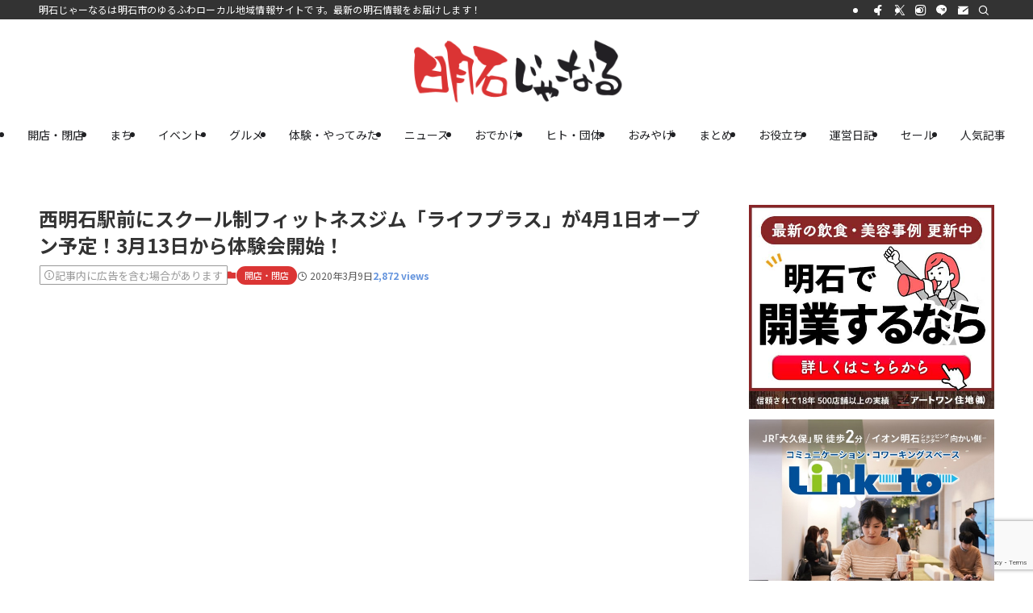

--- FILE ---
content_type: text/html; charset=UTF-8
request_url: https://akashi-journal.com/openclose/life-plus/
body_size: 42569
content:
<!DOCTYPE html>
<html lang="ja" data-loaded="false" data-scrolled="false" data-spmenu="closed">
<head>
<meta charset="utf-8">
<meta name="format-detection" content="telephone=no">
<meta http-equiv="X-UA-Compatible" content="IE=edge">
<meta name="viewport" content="width=device-width, viewport-fit=cover">
<title>西明石駅前にスクール制フィットネスジム「ライフプラス」が4月1日オープン予定！3月13日から体験会開始！ | 明石じゃーなる | 明石市の地域情報サイト</title>
<link data-rocket-prefetch href="https://fonts.googleapis.com" rel="dns-prefetch">
<link data-rocket-prefetch href="https://www.gstatic.com" rel="dns-prefetch">
<link data-rocket-prefetch href="https://aml.valuecommerce.com" rel="dns-prefetch">
<link data-rocket-prefetch href="https://mlb.valuecommerce.com" rel="dns-prefetch">
<link data-rocket-prefetch href="https://statics.a8.net" rel="dns-prefetch">
<link data-rocket-prefetch href="https://dalc.valuecommerce.com" rel="dns-prefetch">
<link data-rocket-prefetch href="https://www.google.com" rel="dns-prefetch">
<link data-rocket-preload as="style" href="https://fonts.googleapis.com/css?family=Noto%20Sans%20JP%3A400%2C700&#038;display=swap" rel="preload">
<link href="https://fonts.googleapis.com/css?family=Noto%20Sans%20JP%3A400%2C700&#038;display=swap" media="print" onload="this.media=&#039;all&#039;" rel="stylesheet">
<noscript data-wpr-hosted-gf-parameters=""><link rel="stylesheet" href="https://fonts.googleapis.com/css?family=Noto%20Sans%20JP%3A400%2C700&#038;display=swap"></noscript>
<style id="rocket-critical-css">:root{--coblocks-spacing--0:0;--coblocks-spacing--1:0.5em;--coblocks-spacing--2:1em;--coblocks-spacing--3:1.5em;--coblocks-spacing--4:2em;--coblocks-spacing--5:2.5em;--coblocks-spacing--6:3em;--coblocks-spacing--7:3.5em;--coblocks-spacing--8:4em;--coblocks-spacing--9:4.5em;--coblocks-spacing--10:7em}[class*=wp-block-coblocks-]{box-sizing:border-box}[class*=wp-block-coblocks-] *,[class*=wp-block-coblocks-] :after,[class*=wp-block-coblocks-] :before{box-sizing:inherit}.wp-block-coblocks-media-card__media{grid-area:media-text-media;-ms-grid-column:1;-ms-grid-row:1;margin:0;position:relative}.wp-block-coblocks-media-card__content{grid-area:media-text-content;-ms-grid-column:2;-ms-grid-row:1;margin-left:-50%;position:relative;word-break:break-word;z-index:1}@media (max-width:599px)and (min-width:600px){.wp-block-coblocks-media-card.is-stacked-on-mobile .wp-block-coblocks-media-card__content{grid-area:media-text-content;-ms-grid-column:2;-ms-grid-row:1;margin-left:-100px}}@font-face{font-display:swap;font-family:icomoon;font-style:normal;font-weight:400;src:url(https://akashi-journal.com/wordpress/wp-content/themes/swell/assets/fonts/icomoon.woff2?fq24x) format("woff2"),url(https://akashi-journal.com/wordpress/wp-content/themes/swell/assets/fonts/icomoon.ttf?fq24x) format("truetype"),url(https://akashi-journal.com/wordpress/wp-content/themes/swell/assets/fonts/icomoon.woff?fq24x) format("woff"),url(https://akashi-journal.com/wordpress/wp-content/themes/swell/assets/fonts/icomoon.svg?fq24x#icomoon) format("svg")}[class*=" icon-"]:before,[class^=icon-]:before{-webkit-font-smoothing:antialiased;-moz-osx-font-smoothing:grayscale;font-family:icomoon!important;font-style:normal;font-variant:normal;font-weight:400;line-height:1;text-transform:none}.icon-chevron-up:before{content:"\e912"}.icon-info:before{content:"\e91d"}.icon-posted:before{content:"\e931"}.icon-contact:before{content:"\e92c"}.icon-batsu:before{content:"\e91f"}.icon-index:before{content:"\e918"}.icon-search:before{content:"\e92e"}.icon-close-thin:before{content:"\e920"}.icon-menu-thin:before{content:"\e91b"}.icon-more_arrow:before{content:"\e930"}.icon-facebook:before{content:"\e901"}.icon-instagram:before{content:"\e906"}.icon-line:before{content:"\e907"}.icon-twitter-x:before{content:"\e926"}.l-fixHeader:before,.p-spMenu__inner:before{content:"";height:100%;left:0;position:absolute;top:0;width:100%;z-index:0}.w-singleTop{margin:2em 0}.c-categoryList:before{-webkit-font-smoothing:antialiased;-moz-osx-font-smoothing:grayscale;font-family:icomoon!important;font-style:normal;font-variant:normal;font-weight:400;line-height:1;text-transform:none}@-webkit-keyframes FloatHorizontal{0%{-webkit-transform:translate3d(4px,0,0);transform:translate3d(4px,0,0)}50%{-webkit-transform:translate3d(-4px,0,0);transform:translate3d(-4px,0,0)}to{-webkit-transform:translate3d(4px,0,0);transform:translate3d(4px,0,0)}}@keyframes FloatHorizontal{0%{-webkit-transform:translate3d(4px,0,0);transform:translate3d(4px,0,0)}50%{-webkit-transform:translate3d(-4px,0,0);transform:translate3d(-4px,0,0)}to{-webkit-transform:translate3d(4px,0,0);transform:translate3d(4px,0,0)}}:root{--color_border:hsla(0,0%,78%,.5);--color_gray:hsla(0,0%,78%,.15);--swl-color_hov_gray:rgba(3,2,2,.05);--swl-color_shadow:rgba(0,0,0,.12);--swl-fz--root:3.6vw;--swl-fz--side:var(--swl-fz--root);--swl-block-margin:2em;--swl-sidebar_width:280px;--swl-sidebar_margin:24px;--swl-pad_post_content:0px;--swl-pad_container:4vw;--swl-h2-margin--x:-2vw;--swl-box_shadow:0 2px 4px rgba(0,0,0,.05),0 4px 4px -4px rgba(0,0,0,.1);--swl-img_shadow:0 2px 8px rgba(0,0,0,.1),0 4px 8px -4px rgba(0,0,0,.2);--swl-btn_shadow:0 2px 2px rgba(0,0,0,.1),0 4px 8px -4px rgba(0,0,0,.2);--swl-text_color--black:#333;--swl-text_color--white:#fff;--swl-fz--xs:.75em;--swl-fz--small:.9em;--swl-fz--normal:1rem;--swl-fz--medium:1.1em;--swl-fz--large:1.25em;--swl-fz--huge:1.6em;--swl-list-padding--left:1.5em;--swl-list-padding--has_bg:1em 1em 1em 1.75em}html{font-size:var(--swl-fz--root)}.c-plainBtn{-webkit-appearance:none;-o-appearance:none;appearance:none;background-color:transparent;border:none;box-shadow:none}*,.c-plainBtn{margin:0;padding:0}*{box-sizing:border-box;font-family:inherit;font-size:inherit;line-height:inherit}:after,:before{box-sizing:inherit;text-decoration:inherit;vertical-align:inherit}b,strong{font-weight:700}main{display:block}img{border-style:none;height:auto;max-width:100%}svg:not([fill]){fill:currentcolor}button,input,textarea{font-family:inherit;font-size:inherit;line-height:inherit}button,input{overflow:visible}button{text-transform:none}[type=submit],button{-webkit-appearance:button;display:inline-block}button,input,textarea{background-color:#f7f7f7;border:1px solid hsla(0,0%,78%,.5);border-radius:0;color:#333;padding:.25em .5em}html{letter-spacing:var(--swl-letter_spacing,normal)}body{word-wrap:break-word;-webkit-text-size-adjust:100%;background-color:var(--color_bg);color:var(--color_text);font-family:var(--swl-font_family);font-size:1rem;font-weight:var(--swl-font_weight);line-height:1.6;max-width:100%;min-width:100%;overflow-wrap:break-word;overflow-x:clip;position:relative}a{color:var(--color_link)}.swl-inline-color{--color_link:currentcolor}#main_content .post_content{font-size:var(--swl-fz--content,16px)}.-index-off .widget_swell_index,.-index-off [data-onclick=toggleIndex]{display:none}.l-article{max-width:var(--article_size);padding-left:0;padding-right:0}#body_wrap{max-width:100%;overflow-x:clip;position:relative;z-index:1}.l-container{margin-left:auto;margin-right:auto;max-width:calc(var(--container_size, 0px) + var(--swl-pad_container, 0px)*2);padding-left:var(--swl-pad_container,0);padding-right:var(--swl-pad_container,0)}.l-content{margin:0 auto 6em;padding-top:2em;position:relative;z-index:1}.l-fixHeader{left:0;margin-top:var(--swl-adminbarH,0);opacity:0;position:fixed;top:0;-webkit-transform:translateY(calc(var(--swl-fix_headerH, 100px)*-1));transform:translateY(calc(var(--swl-fix_headerH, 100px)*-1));visibility:hidden;width:100%;z-index:101}.l-fixHeader:before{background:var(--color_header_bg);display:block}.c-gnav{display:flex;height:100%;text-align:center}.c-gnav a{text-decoration:none}.c-gnav .ttl{color:inherit;line-height:1;position:relative;z-index:1}.c-gnav>.menu-item{height:100%;position:relative}.c-gnav>.menu-item>a{color:inherit;display:flex;flex-direction:column;height:100%;justify-content:center;padding:0 12px;position:relative;white-space:nowrap}.c-gnav>.menu-item>a .ttl{display:block;font-size:14px}.c-gnav>.menu-item>a:after{bottom:0;content:"";display:block;left:0;position:absolute}.l-header{background:var(--color_header_bg);left:0;top:0;z-index:100}.l-header,.l-header__inner{position:relative;width:100%}.l-header__inner{color:var(--color_header_text);z-index:1}.l-header__logo{line-height:1}.c-headLogo__link{display:block;text-decoration:none}.-img .c-headLogo__link{height:100%}.c-headLogo__img{height:100%;-o-object-fit:contain;object-fit:contain;width:auto}.l-header__customBtn,.l-header__menuBtn{height:var(--logo_size_sp);line-height:1.25;text-align:center;width:var(--logo_size_sp)}.l-mainContent{position:static!important;width:100%}.-sidebar-on .l-mainContent{max-width:100%}.l-mainContent__inner>:first-child,.post_content>:first-child{margin-top:0!important}.post_content>:last-child{margin-bottom:0!important}.l-scrollObserver{display:block;height:1px;left:0;position:absolute;top:100px;visibility:hidden;width:100%;z-index:1000}#sidebar{font-size:var(--swl-fz--side);position:relative}.c-listMenu.c-listMenu li{margin:0;position:relative}.c-listMenu a{border-bottom:1px solid var(--color_border);color:inherit;display:block;line-height:1.4;position:relative;text-decoration:none}.c-categoryList{color:var(--color_main)}.c-categoryList:before{content:"\e92f"}.c-categoryList__link{border-radius:1px;display:block;line-height:1;padding:4px .5em;text-decoration:none}.c-categoryList__link{background-color:var(--color_main);color:#fff}.c-fixBtn{align-items:center;background:#fff;border:1px solid var(--color_main);border-radius:var(--swl-radius--8,0);box-shadow:var(--swl-box_shadow);color:var(--color_main);display:flex;flex-direction:column;height:52px;justify-content:center;letter-spacing:normal;line-height:1;opacity:.75;overflow:hidden;text-align:center;width:52px}.c-fixBtn+.c-fixBtn{margin-top:16px}.c-fixBtn__icon{display:block;font-size:20px}.c-fixBtn__label{-webkit-font-feature-settings:"palt";font-feature-settings:"palt";display:block;font-size:10px;-webkit-transform:scale(.9);transform:scale(.9)}#fix_tocbtn .c-fixBtn__label{margin-top:2px}.c-iconBtn{align-content:center;align-items:center;color:inherit;display:inline-flex;flex-wrap:wrap;height:100%;justify-content:center;text-decoration:none;width:100%}.c-iconBtn__icon{display:block;font-size:24px}.p-spMenu__closeBtn .c-iconBtn__icon{font-size:20px}.c-iconBtn__icon:before{display:block}.c-iconBtn__label{display:block;font-size:10px;-webkit-transform:scale(.9);transform:scale(.9);width:100%}.c-iconList{display:flex;flex-wrap:wrap}.c-iconList__link{box-sizing:content-box;color:inherit;height:1em;margin:0 3px;padding:2px;text-align:center;text-decoration:none;width:1em}.c-iconList__icon,.c-iconList__link{display:block;line-height:1}.c-iconList__icon:before{color:inherit}.c-modal{height:100%;left:0;position:fixed;top:0;width:100%;z-index:1000}.c-modal:not(.is-opened){opacity:0;visibility:hidden}.c-modal .c-modal__close{color:#fff;left:0;line-height:2;padding-top:.5em;position:absolute;text-align:center;text-shadow:1px 1px 1px #000;top:100%;width:100%}.c-overlay{background:rgba(0,0,0,.75);height:100%;left:0;position:absolute;top:0;width:100%;z-index:0}.c-postTitle{align-items:center;display:flex;flex-direction:row-reverse}.c-postTitle__ttl{font-size:5vw;line-height:1.4;width:100%}.c-postTitle__date{border-right:1px solid var(--color_border);font-weight:400;line-height:1;margin-right:.75em;padding:.5em .75em .5em 0;text-align:center}.c-postTitle__date .__y{display:block;font-size:3vw;line-height:1;margin-bottom:4px}.c-postTitle__date .__md{display:block;font-size:4.2vw}.c-scrollHint{-webkit-animation:FloatHorizontal 2s ease-in-out infinite alternate;animation:FloatHorizontal 2s ease-in-out infinite alternate;margin-bottom:2px!important;margin-top:3em;text-align:right}.c-scrollHint span{align-items:center;display:inline-flex;font-size:12px;line-height:1;opacity:.75;vertical-align:middle}.c-scrollHint span i{font-size:16px;margin-left:4px}.c-searchForm{position:relative}.c-searchForm__s{background-color:#fff;line-height:2;padding:4px 44px 4px 8px;width:100%}.c-searchForm__submit{border-radius:var(--swl-radius--4,0);height:100%;overflow:hidden;position:absolute;right:0;top:0;width:40px}.c-searchForm__submit:before{color:#fff;font-size:20px;left:50%;position:absolute;top:50%;-webkit-transform:translateX(-50%) translateY(-50%);transform:translateX(-50%) translateY(-50%);z-index:1}.c-postTimes{align-items:center;display:flex;flex-wrap:wrap;gap:.5em}.c-postTimes__posted:before{margin-right:.325em;position:relative;top:1px}.p-breadcrumb__item:last-child span{opacity:.8}.p-breadcrumb__text{align-items:center;color:inherit;display:block;display:inline-flex;text-decoration:none;white-space:nowrap}.p-breadcrumb__text:before{margin-right:3px}.single .p-breadcrumb__item:last-child>span.p-breadcrumb__text{display:none}.p-fixBtnWrap{align-items:flex-end;bottom:1.25em;display:flex;flex-direction:column;opacity:0;position:fixed;right:1em;text-align:center;-webkit-transform:translateY(-8px);transform:translateY(-8px);visibility:hidden;z-index:99}.p-spMenu{height:100%;left:0;position:fixed;top:0;width:100%;z-index:101}[data-spmenu=closed] .p-spMenu{opacity:0}.p-spMenu a{color:inherit}.p-spMenu .c-widget__title{margin-bottom:1.5em}.c-spnav{display:block;text-align:left}.c-spnav .menu-item{position:relative}.c-spnav>.menu-item:first-child>a{border-top:none}.c-spnav a{border-bottom:1px solid var(--color_border);display:block;padding:.75em .25em}[data-spmenu=closed] .p-spMenu__overlay{opacity:0;visibility:hidden}.p-spMenu__inner{box-shadow:0 0 8px var(--swl-color_shadow);height:100%;padding-top:var(--logo_size_sp);position:absolute;top:0;width:88vw;z-index:1}.-right .p-spMenu__inner{right:0;-webkit-transform:translateX(88vw);transform:translateX(88vw)}.p-spMenu__closeBtn{height:var(--logo_size_sp);position:absolute;top:0;width:var(--logo_size_sp);z-index:1}.-right .p-spMenu__closeBtn{right:0}.p-spMenu__body{-webkit-overflow-scrolling:touch;height:100%;overflow-y:scroll;padding:0 4vw 10vw;position:relative}.p-spMenu__nav{margin-top:-1em;padding-bottom:.5em}.p-spMenu__bottom{margin-top:2em}.u-bg-main{background-color:var(--color_main)!important;color:#fff!important}.u-fz-14{font-size:14px}.u-thin{opacity:.8}.u-mb-ctrl+*{margin-top:0!important}.widget_swell_ad_widget{margin:0 auto;text-align:center;width:100%}.widget_swell_ad_widget ins{box-sizing:border-box;max-width:100%}.w-beforeToc{margin-bottom:4em;margin-top:4em}.c-widget+.c-widget{margin-top:2em}.c-widget .textwidget>:not(:last-child){margin-bottom:1em}.c-widget__title{font-size:4vw;font-weight:700;margin-bottom:1.5em;overflow:hidden;position:relative}.c-widget__title:after,.c-widget__title:before{box-sizing:inherit;display:block;height:1px;position:absolute;z-index:0}.post_content{line-height:1.8;margin:0;max-width:100%;padding:0}.post_content>*{clear:both;margin-bottom:var(--swl-block-margin,2em)}.post_content div>:first-child,.post_content>:first-child{margin-top:0!important}.post_content div>:last-child,.post_content>:last-child{margin-bottom:0!important}.post_content h2{font-size:1.2em;line-height:1.4;margin:4em 0 2em;position:relative;z-index:1}.post_content>h2{margin-left:var(--swl-h2-margin--x,0);margin-right:var(--swl-h2-margin--x,0)}.post_content h2{font-weight:700}.post_content iframe{display:block;margin-left:auto;margin-right:auto;max-width:100%}.l-mainContent__inner>.post_content{margin:4em 0;padding:0 var(--swl-pad_post_content,0)}.cap_box_content>*,.swell-block-accordion__body>*{margin-bottom:1em}:root{--swl-box_padding:1.5em}.is-style-browser_mac:before{background:var(--frame-color) url([data-uri]) no-repeat left 8px top 50%;background-size:auto calc(var(--bar-height) - 20px);border-radius:8px 8px 0 0;content:"";display:block;grid-area:Bar;height:var(--bar-height);padding:0;position:relative;width:100%;z-index:1}.is-style-browser_mac.wp-block-image img,.is-style-browser_mac.wp-block-video video,.is-style-browser_mac>.wp-block-group__inner-container{background:#fff;border:solid var(--frame-width) var(--frame-color);border-radius:0 0 8px 8px;border-top:none;box-shadow:0 2px 24px -2px rgba(0,0,0,.25);color:#333;grid-area:Display}.is-style-browser_mac.is-style-browser_mac>figcaption{background:#fff;border-radius:6px 6px 0 0;font-size:var(--caption-fz)!important;grid-area:Bar;left:calc((var(--bar-height) - 20px)*5 + 8px);line-height:1;margin:0!important;max-width:calc(100% - 80px);padding:6px 8px;position:absolute;top:calc(var(--bar-height) - var(--caption-fz) - 14px);z-index:2}.is-style-desktop.wp-block-image img,.is-style-desktop.wp-block-video video,.is-style-desktop>.wp-block-group__inner-container{border:var(--bezel-width) solid #222;border-bottom-width:calc(var(--bezel-width) - var(--bezel-frame));border-radius:6px 6px 0 0;display:block;grid-area:Display;margin:0 auto;padding:0;z-index:0}.is-style-desktop figcaption{grid-area:Caption}.is-style-desktop:after{border:solid var(--bezel-frame) var(--body-color)!important;border-bottom-width:var(--bezel-width--foot)!important;border-radius:6px 6px 8px 8px!important;box-sizing:border-box;content:"";display:block;grid-area:Display;height:0;padding-top:var(--panel-ratio);width:100%;z-index:1}.is-style-desktop:before{background:linear-gradient(to bottom,rgba(0,0,0,.125),rgba(0,0,0,.05) 55%,rgba(0,0,0,.05) 75%,rgba(0,0,0,.075) 92%,hsla(0,0%,100%,.3) 96%,rgba(0,0,0,.35) 99%),linear-gradient(to right,hsla(0,0%,100%,.2),rgba(0,0,0,.35) 1%,hsla(0,0%,100%,.3) 4%,rgba(0,0,0,.02) 8%,hsla(0,0%,100%,.2) 25%,hsla(0,0%,100%,.2) 75%,rgba(0,0,0,.02) 92%,hsla(0,0%,100%,.3) 96%,rgba(0,0,0,.35) 99%,hsla(0,0%,100%,.2)),linear-gradient(to bottom,var(--body-color),var(--body-color));background-position:top,bottom,top;background-repeat:no-repeat;background-size:100% 92%,100% 8%,100%;border-radius:0 0 4px 4px/2px;box-shadow:0 0 calc(var(--body-width, 4px)*.001) rgba(0,0,0,.2);content:"";display:block;grid-area:Foot;height:0;margin:0 auto;order:1;padding-top:10%;width:18%}.wp-block-gallery .is-style-desktop figcaption{bottom:var(--bezel-width--foot)!important;grid-area:Display}.has-swl-main-color{color:var(--color_main)!important}.wp-block-image{text-align:center}.wp-block-image img{vertical-align:bottom}.wp-block-image:after{clear:both;content:"";display:block;height:0;visibility:hidden}li:before{letter-spacing:normal}.c-prNotation{line-height:1.5}.c-prNotation[data-style=small]{align-items:center;border:1px solid;border-radius:1px;display:inline-flex;font-size:13px;gap:.25em;padding:.125em .4em}.c-prNotation[data-style=small]>i{margin:0 0 -1px -.5px}@media (min-width:600px){:root{--swl-fz--root:16px;--swl-h2-margin--x:-16px}.l-content{padding-top:4em}.c-postTitle__ttl{font-size:24px}.c-postTitle__date .__y{font-size:14px}.c-postTitle__date .__md{font-size:24px}.c-widget__title{font-size:16px}.post_content h2{font-size:1.4em}}@media (min-width:960px){:root{--swl-fz--side:14px;--swl-pad_post_content:16px;--swl-pad_container:32px}.-sidebar-on .l-content{display:flex;flex-wrap:wrap;justify-content:space-between}.c-headLogo{height:var(--logo_size_pc)}.l-fixHeader .c-headLogo{height:var(--logo_size_pcfix)}.-sidebar-on .l-mainContent{width:calc(100% - var(--swl-sidebar_width) - var(--swl-sidebar_margin))}.-sidebar-on #sidebar{width:var(--swl-sidebar_width)}.p-fixBtnWrap{bottom:2.5em;right:2.5em}.p-spMenu{display:none}.sp_,.sp_only{display:none!important}.w-fixSide .c-widget{flex:1 1 auto}.w-fixSide.-multiple .widget_swell_index{min-height:8em;overflow-y:auto!important}}@media (min-width:1200px){:root{--swl-sidebar_width:304px;--swl-sidebar_margin:52px}:root{--swl-pad_container:48px}}@media (max-width:1200px){.c-gnav>.menu-item>a{padding:0 10px}}@media (max-width:1080px){.c-gnav>.menu-item>a{padding:0 8px}}:root{--color_border--table:#dcdcdc}.swell-block-accordion__body{height:auto;opacity:1;overflow:hidden;padding:1em}:not(.is-opened)>.swell-block-accordion__body{height:0!important;opacity:0;padding-bottom:0!important;padding-top:0!important}.swell-block-accordion.is-style-simple .swell-block-accordion__body{border-top:1px dashed var(--color_border);margin:0 .5em;padding:1em .5em}.p-indexModal{padding:80px 16px}.p-indexModal__inner{background:#fdfdfd;border-radius:var(--swl-radius--4,0);color:#333;height:100%;margin:-1em auto 0!important;max-width:800px;padding:2em 1.5em;position:relative;-webkit-transform:translateY(16px);transform:translateY(16px);z-index:1}.p-searchModal__inner{background:hsla(0,0%,100%,.1);left:50%;max-width:600px;padding:1em;position:absolute;top:calc(50% + 16px);-webkit-transform:translateX(-50%) translateY(-50%);transform:translateX(-50%) translateY(-50%);width:96%;z-index:1}.p-searchModal__inner .c-searchForm{box-shadow:0 0 4px hsla(0,0%,100%,.2)}.p-searchModal__inner .s{font-size:16px}@media (min-width:600px){.p-indexModal__inner{padding:2em}}.p-articleMetas{align-items:center;display:flex;flex-wrap:wrap;font-size:12px;gap:.625em;padding:0 1px}.p-articleMetas.-top{margin-top:.75em}.p-articleMetas.-top .p-articleMetas__termList{font-size:11px}.p-articleMetas__termList{align-items:center;display:flex;flex-wrap:wrap;gap:.5em}:root{--coblocks-spacing--0:0;--coblocks-spacing--1:0.5em;--coblocks-spacing--2:1em;--coblocks-spacing--3:1.5em;--coblocks-spacing--4:2em;--coblocks-spacing--5:2.5em;--coblocks-spacing--6:3em;--coblocks-spacing--7:3.5em;--coblocks-spacing--8:4em;--coblocks-spacing--9:4.5em;--coblocks-spacing--10:7em}:root{--coblocks-spacing--0:0;--coblocks-spacing--1:0.5em;--coblocks-spacing--2:1em;--coblocks-spacing--3:1.5em;--coblocks-spacing--4:2em;--coblocks-spacing--5:2.5em;--coblocks-spacing--6:3em;--coblocks-spacing--7:3.5em;--coblocks-spacing--8:4em;--coblocks-spacing--9:4.5em;--coblocks-spacing--10:7em}:root{--wp-admin-theme-color:#3858e9;--wp-admin-theme-color--rgb:56,88,233;--wp-admin-theme-color-darker-10:#2145e6;--wp-admin-theme-color-darker-10--rgb:33.0384615385,68.7307692308,230.4615384615;--wp-admin-theme-color-darker-20:#183ad6;--wp-admin-theme-color-darker-20--rgb:23.6923076923,58.1538461538,214.3076923077;--wp-admin-border-width-focus:2px}.pochipp-box__image{grid-area:areaImg;margin:0;padding:0}.pochipp-box__body{grid-area:areaBody;margin:0;padding:0}.pochipp-box .pochipp-box__btns{position:relative;left:-4px;display:flex;flex-wrap:wrap;grid-area:areaBtns;align-items:flex-end;width:calc(100% + 8px);margin:12px 0 0;padding:0}</style><link rel="preload" data-rocket-preload as="image" href="https://akashi-journal.com/wordpress/wp-content/uploads/2020/03/19.jpg" imagesrcset="https://akashi-journal.com/wordpress/wp-content/uploads/2020/03/19.jpg 728w, https://akashi-journal.com/wordpress/wp-content/uploads/2020/03/19-300x200.jpg 300w" imagesizes="(max-width: 728px) 100vw, 728px" fetchpriority="high">
<meta name='robots' content='max-image-preview:large' />
<link href='https://fonts.gstatic.com' crossorigin rel='preconnect' />
<link rel="alternate" type="application/rss+xml" title="明石じゃーなる | 明石市の地域情報サイト &raquo; フィード" href="https://akashi-journal.com/feed/" />
<link rel="alternate" type="application/rss+xml" title="明石じゃーなる | 明石市の地域情報サイト &raquo; コメントフィード" href="https://akashi-journal.com/comments/feed/" />
<script type="text/javascript" id="wpp-js" src="https://akashi-journal.com/wordpress/wp-content/plugins/wordpress-popular-posts/assets/js/wpp.min.js?ver=7.3.6" data-sampling="0" data-sampling-rate="100" data-api-url="https://akashi-journal.com/wp-json/wordpress-popular-posts" data-post-id="43717" data-token="9ca768af49" data-lang="0" data-debug="0"></script>

<!-- SEO SIMPLE PACK 3.6.2 -->
<meta name="description" content="国道2号線沿い「西明石駅前」交差点のところにスクール制フィットネスジム「Life Plus⁺（ライフプラス）」が2020年4月1日（水）にオープン予定です！ 1階に「エイブル」が入っている「松の内ビル」の2階になります。3月13日（金）～2">
<meta name="keywords" content="明石,明石市,グルメ,イベント,情報,兵庫県,明石じゃーなる,明石ジャーナル">
<link rel="canonical" href="https://akashi-journal.com/openclose/life-plus/">
<meta property="og:locale" content="ja_JP">
<meta property="og:type" content="article">
<meta property="og:image" content="https://akashi-journal.com/wordpress/wp-content/uploads/2020/03/0-2-1.jpg">
<meta property="og:title" content="西明石駅前にスクール制フィットネスジム「ライフプラス」が4月1日オープン予定！3月13日から体験会開始！ | 明石じゃーなる | 明石市の地域情報サイト">
<meta property="og:description" content="国道2号線沿い「西明石駅前」交差点のところにスクール制フィットネスジム「Life Plus⁺（ライフプラス）」が2020年4月1日（水）にオープン予定です！ 1階に「エイブル」が入っている「松の内ビル」の2階になります。3月13日（金）～2">
<meta property="og:url" content="https://akashi-journal.com/openclose/life-plus/">
<meta property="og:site_name" content="明石じゃーなる | 明石市の地域情報サイト">
<meta name="twitter:card" content="summary_large_image">
<!-- Google Analytics (gtag.js) -->
<script async data-swldelayedjs="https://www.googletagmanager.com/gtag/js?id=G-719HW8GVX8"></script>
<script  data-swldelayedjs="[data-uri]"></script>
	<!-- / SEO SIMPLE PACK -->

<style id='wp-img-auto-sizes-contain-inline-css' type='text/css'>
img:is([sizes=auto i],[sizes^="auto," i]){contain-intrinsic-size:3000px 1500px}
/*# sourceURL=wp-img-auto-sizes-contain-inline-css */
</style>
<style id='wp-block-library-inline-css' type='text/css'>
:root{--wp-block-synced-color:#7a00df;--wp-block-synced-color--rgb:122,0,223;--wp-bound-block-color:var(--wp-block-synced-color);--wp-editor-canvas-background:#ddd;--wp-admin-theme-color:#007cba;--wp-admin-theme-color--rgb:0,124,186;--wp-admin-theme-color-darker-10:#006ba1;--wp-admin-theme-color-darker-10--rgb:0,107,160.5;--wp-admin-theme-color-darker-20:#005a87;--wp-admin-theme-color-darker-20--rgb:0,90,135;--wp-admin-border-width-focus:2px}@media (min-resolution:192dpi){:root{--wp-admin-border-width-focus:1.5px}}.wp-element-button{cursor:pointer}:root .has-very-light-gray-background-color{background-color:#eee}:root .has-very-dark-gray-background-color{background-color:#313131}:root .has-very-light-gray-color{color:#eee}:root .has-very-dark-gray-color{color:#313131}:root .has-vivid-green-cyan-to-vivid-cyan-blue-gradient-background{background:linear-gradient(135deg,#00d084,#0693e3)}:root .has-purple-crush-gradient-background{background:linear-gradient(135deg,#34e2e4,#4721fb 50%,#ab1dfe)}:root .has-hazy-dawn-gradient-background{background:linear-gradient(135deg,#faaca8,#dad0ec)}:root .has-subdued-olive-gradient-background{background:linear-gradient(135deg,#fafae1,#67a671)}:root .has-atomic-cream-gradient-background{background:linear-gradient(135deg,#fdd79a,#004a59)}:root .has-nightshade-gradient-background{background:linear-gradient(135deg,#330968,#31cdcf)}:root .has-midnight-gradient-background{background:linear-gradient(135deg,#020381,#2874fc)}:root{--wp--preset--font-size--normal:16px;--wp--preset--font-size--huge:42px}.has-regular-font-size{font-size:1em}.has-larger-font-size{font-size:2.625em}.has-normal-font-size{font-size:var(--wp--preset--font-size--normal)}.has-huge-font-size{font-size:var(--wp--preset--font-size--huge)}.has-text-align-center{text-align:center}.has-text-align-left{text-align:left}.has-text-align-right{text-align:right}.has-fit-text{white-space:nowrap!important}#end-resizable-editor-section{display:none}.aligncenter{clear:both}.items-justified-left{justify-content:flex-start}.items-justified-center{justify-content:center}.items-justified-right{justify-content:flex-end}.items-justified-space-between{justify-content:space-between}.screen-reader-text{border:0;clip-path:inset(50%);height:1px;margin:-1px;overflow:hidden;padding:0;position:absolute;width:1px;word-wrap:normal!important}.screen-reader-text:focus{background-color:#ddd;clip-path:none;color:#444;display:block;font-size:1em;height:auto;left:5px;line-height:normal;padding:15px 23px 14px;text-decoration:none;top:5px;width:auto;z-index:100000}html :where(.has-border-color){border-style:solid}html :where([style*=border-top-color]){border-top-style:solid}html :where([style*=border-right-color]){border-right-style:solid}html :where([style*=border-bottom-color]){border-bottom-style:solid}html :where([style*=border-left-color]){border-left-style:solid}html :where([style*=border-width]){border-style:solid}html :where([style*=border-top-width]){border-top-style:solid}html :where([style*=border-right-width]){border-right-style:solid}html :where([style*=border-bottom-width]){border-bottom-style:solid}html :where([style*=border-left-width]){border-left-style:solid}html :where(img[class*=wp-image-]){height:auto;max-width:100%}:where(figure){margin:0 0 1em}html :where(.is-position-sticky){--wp-admin--admin-bar--position-offset:var(--wp-admin--admin-bar--height,0px)}@media screen and (max-width:600px){html :where(.is-position-sticky){--wp-admin--admin-bar--position-offset:0px}}

/*# sourceURL=wp-block-library-inline-css */
</style><style id='wp-block-image-inline-css' type='text/css'>
.wp-block-image>a,.wp-block-image>figure>a{display:inline-block}.wp-block-image img{box-sizing:border-box;height:auto;max-width:100%;vertical-align:bottom}@media not (prefers-reduced-motion){.wp-block-image img.hide{visibility:hidden}.wp-block-image img.show{animation:show-content-image .4s}}.wp-block-image[style*=border-radius] img,.wp-block-image[style*=border-radius]>a{border-radius:inherit}.wp-block-image.has-custom-border img{box-sizing:border-box}.wp-block-image.aligncenter{text-align:center}.wp-block-image.alignfull>a,.wp-block-image.alignwide>a{width:100%}.wp-block-image.alignfull img,.wp-block-image.alignwide img{height:auto;width:100%}.wp-block-image .aligncenter,.wp-block-image .alignleft,.wp-block-image .alignright,.wp-block-image.aligncenter,.wp-block-image.alignleft,.wp-block-image.alignright{display:table}.wp-block-image .aligncenter>figcaption,.wp-block-image .alignleft>figcaption,.wp-block-image .alignright>figcaption,.wp-block-image.aligncenter>figcaption,.wp-block-image.alignleft>figcaption,.wp-block-image.alignright>figcaption{caption-side:bottom;display:table-caption}.wp-block-image .alignleft{float:left;margin:.5em 1em .5em 0}.wp-block-image .alignright{float:right;margin:.5em 0 .5em 1em}.wp-block-image .aligncenter{margin-left:auto;margin-right:auto}.wp-block-image :where(figcaption){margin-bottom:1em;margin-top:.5em}.wp-block-image.is-style-circle-mask img{border-radius:9999px}@supports ((-webkit-mask-image:none) or (mask-image:none)) or (-webkit-mask-image:none){.wp-block-image.is-style-circle-mask img{border-radius:0;-webkit-mask-image:url('data:image/svg+xml;utf8,<svg viewBox="0 0 100 100" xmlns="http://www.w3.org/2000/svg"><circle cx="50" cy="50" r="50"/></svg>');mask-image:url('data:image/svg+xml;utf8,<svg viewBox="0 0 100 100" xmlns="http://www.w3.org/2000/svg"><circle cx="50" cy="50" r="50"/></svg>');mask-mode:alpha;-webkit-mask-position:center;mask-position:center;-webkit-mask-repeat:no-repeat;mask-repeat:no-repeat;-webkit-mask-size:contain;mask-size:contain}}:root :where(.wp-block-image.is-style-rounded img,.wp-block-image .is-style-rounded img){border-radius:9999px}.wp-block-image figure{margin:0}.wp-lightbox-container{display:flex;flex-direction:column;position:relative}.wp-lightbox-container img{cursor:zoom-in}.wp-lightbox-container img:hover+button{opacity:1}.wp-lightbox-container button{align-items:center;backdrop-filter:blur(16px) saturate(180%);background-color:#5a5a5a40;border:none;border-radius:4px;cursor:zoom-in;display:flex;height:20px;justify-content:center;opacity:0;padding:0;position:absolute;right:16px;text-align:center;top:16px;width:20px;z-index:100}@media not (prefers-reduced-motion){.wp-lightbox-container button{transition:opacity .2s ease}}.wp-lightbox-container button:focus-visible{outline:3px auto #5a5a5a40;outline:3px auto -webkit-focus-ring-color;outline-offset:3px}.wp-lightbox-container button:hover{cursor:pointer;opacity:1}.wp-lightbox-container button:focus{opacity:1}.wp-lightbox-container button:focus,.wp-lightbox-container button:hover,.wp-lightbox-container button:not(:hover):not(:active):not(.has-background){background-color:#5a5a5a40;border:none}.wp-lightbox-overlay{box-sizing:border-box;cursor:zoom-out;height:100vh;left:0;overflow:hidden;position:fixed;top:0;visibility:hidden;width:100%;z-index:100000}.wp-lightbox-overlay .close-button{align-items:center;cursor:pointer;display:flex;justify-content:center;min-height:40px;min-width:40px;padding:0;position:absolute;right:calc(env(safe-area-inset-right) + 16px);top:calc(env(safe-area-inset-top) + 16px);z-index:5000000}.wp-lightbox-overlay .close-button:focus,.wp-lightbox-overlay .close-button:hover,.wp-lightbox-overlay .close-button:not(:hover):not(:active):not(.has-background){background:none;border:none}.wp-lightbox-overlay .lightbox-image-container{height:var(--wp--lightbox-container-height);left:50%;overflow:hidden;position:absolute;top:50%;transform:translate(-50%,-50%);transform-origin:top left;width:var(--wp--lightbox-container-width);z-index:9999999999}.wp-lightbox-overlay .wp-block-image{align-items:center;box-sizing:border-box;display:flex;height:100%;justify-content:center;margin:0;position:relative;transform-origin:0 0;width:100%;z-index:3000000}.wp-lightbox-overlay .wp-block-image img{height:var(--wp--lightbox-image-height);min-height:var(--wp--lightbox-image-height);min-width:var(--wp--lightbox-image-width);width:var(--wp--lightbox-image-width)}.wp-lightbox-overlay .wp-block-image figcaption{display:none}.wp-lightbox-overlay button{background:none;border:none}.wp-lightbox-overlay .scrim{background-color:#fff;height:100%;opacity:.9;position:absolute;width:100%;z-index:2000000}.wp-lightbox-overlay.active{visibility:visible}@media not (prefers-reduced-motion){.wp-lightbox-overlay.active{animation:turn-on-visibility .25s both}.wp-lightbox-overlay.active img{animation:turn-on-visibility .35s both}.wp-lightbox-overlay.show-closing-animation:not(.active){animation:turn-off-visibility .35s both}.wp-lightbox-overlay.show-closing-animation:not(.active) img{animation:turn-off-visibility .25s both}.wp-lightbox-overlay.zoom.active{animation:none;opacity:1;visibility:visible}.wp-lightbox-overlay.zoom.active .lightbox-image-container{animation:lightbox-zoom-in .4s}.wp-lightbox-overlay.zoom.active .lightbox-image-container img{animation:none}.wp-lightbox-overlay.zoom.active .scrim{animation:turn-on-visibility .4s forwards}.wp-lightbox-overlay.zoom.show-closing-animation:not(.active){animation:none}.wp-lightbox-overlay.zoom.show-closing-animation:not(.active) .lightbox-image-container{animation:lightbox-zoom-out .4s}.wp-lightbox-overlay.zoom.show-closing-animation:not(.active) .lightbox-image-container img{animation:none}.wp-lightbox-overlay.zoom.show-closing-animation:not(.active) .scrim{animation:turn-off-visibility .4s forwards}}@keyframes show-content-image{0%{visibility:hidden}99%{visibility:hidden}to{visibility:visible}}@keyframes turn-on-visibility{0%{opacity:0}to{opacity:1}}@keyframes turn-off-visibility{0%{opacity:1;visibility:visible}99%{opacity:0;visibility:visible}to{opacity:0;visibility:hidden}}@keyframes lightbox-zoom-in{0%{transform:translate(calc((-100vw + var(--wp--lightbox-scrollbar-width))/2 + var(--wp--lightbox-initial-left-position)),calc(-50vh + var(--wp--lightbox-initial-top-position))) scale(var(--wp--lightbox-scale))}to{transform:translate(-50%,-50%) scale(1)}}@keyframes lightbox-zoom-out{0%{transform:translate(-50%,-50%) scale(1);visibility:visible}99%{visibility:visible}to{transform:translate(calc((-100vw + var(--wp--lightbox-scrollbar-width))/2 + var(--wp--lightbox-initial-left-position)),calc(-50vh + var(--wp--lightbox-initial-top-position))) scale(var(--wp--lightbox-scale));visibility:hidden}}
/*# sourceURL=https://akashi-journal.com/wordpress/wp-includes/blocks/image/style.min.css */
</style>
<style id='wp-block-group-inline-css' type='text/css'>
.wp-block-group{box-sizing:border-box}:where(.wp-block-group.wp-block-group-is-layout-constrained){position:relative}
/*# sourceURL=https://akashi-journal.com/wordpress/wp-includes/blocks/group/style.min.css */
</style>
<style id='wp-block-paragraph-inline-css' type='text/css'>
.is-small-text{font-size:.875em}.is-regular-text{font-size:1em}.is-large-text{font-size:2.25em}.is-larger-text{font-size:3em}.has-drop-cap:not(:focus):first-letter{float:left;font-size:8.4em;font-style:normal;font-weight:100;line-height:.68;margin:.05em .1em 0 0;text-transform:uppercase}body.rtl .has-drop-cap:not(:focus):first-letter{float:none;margin-left:.1em}p.has-drop-cap.has-background{overflow:hidden}:root :where(p.has-background){padding:1.25em 2.375em}:where(p.has-text-color:not(.has-link-color)) a{color:inherit}p.has-text-align-left[style*="writing-mode:vertical-lr"],p.has-text-align-right[style*="writing-mode:vertical-rl"]{rotate:180deg}
/*# sourceURL=https://akashi-journal.com/wordpress/wp-includes/blocks/paragraph/style.min.css */
</style>
<style id='wp-block-spacer-inline-css' type='text/css'>
.wp-block-spacer{clear:both}
/*# sourceURL=https://akashi-journal.com/wordpress/wp-includes/blocks/spacer/style.min.css */
</style>
<style id='global-styles-inline-css' type='text/css'>
:root{--wp--preset--aspect-ratio--square: 1;--wp--preset--aspect-ratio--4-3: 4/3;--wp--preset--aspect-ratio--3-4: 3/4;--wp--preset--aspect-ratio--3-2: 3/2;--wp--preset--aspect-ratio--2-3: 2/3;--wp--preset--aspect-ratio--16-9: 16/9;--wp--preset--aspect-ratio--9-16: 9/16;--wp--preset--color--black: #000;--wp--preset--color--cyan-bluish-gray: #abb8c3;--wp--preset--color--white: #fff;--wp--preset--color--pale-pink: #f78da7;--wp--preset--color--vivid-red: #cf2e2e;--wp--preset--color--luminous-vivid-orange: #ff6900;--wp--preset--color--luminous-vivid-amber: #fcb900;--wp--preset--color--light-green-cyan: #7bdcb5;--wp--preset--color--vivid-green-cyan: #00d084;--wp--preset--color--pale-cyan-blue: #8ed1fc;--wp--preset--color--vivid-cyan-blue: #0693e3;--wp--preset--color--vivid-purple: #9b51e0;--wp--preset--color--swl-main: var(--color_main);--wp--preset--color--swl-main-thin: var(--color_main_thin);--wp--preset--color--swl-gray: var(--color_gray);--wp--preset--color--swl-deep-01: var(--color_deep01);--wp--preset--color--swl-deep-02: var(--color_deep02);--wp--preset--color--swl-deep-03: var(--color_deep03);--wp--preset--color--swl-deep-04: var(--color_deep04);--wp--preset--color--swl-pale-01: var(--color_pale01);--wp--preset--color--swl-pale-02: var(--color_pale02);--wp--preset--color--swl-pale-03: var(--color_pale03);--wp--preset--color--swl-pale-04: var(--color_pale04);--wp--preset--gradient--vivid-cyan-blue-to-vivid-purple: linear-gradient(135deg,rgb(6,147,227) 0%,rgb(155,81,224) 100%);--wp--preset--gradient--light-green-cyan-to-vivid-green-cyan: linear-gradient(135deg,rgb(122,220,180) 0%,rgb(0,208,130) 100%);--wp--preset--gradient--luminous-vivid-amber-to-luminous-vivid-orange: linear-gradient(135deg,rgb(252,185,0) 0%,rgb(255,105,0) 100%);--wp--preset--gradient--luminous-vivid-orange-to-vivid-red: linear-gradient(135deg,rgb(255,105,0) 0%,rgb(207,46,46) 100%);--wp--preset--gradient--very-light-gray-to-cyan-bluish-gray: linear-gradient(135deg,rgb(238,238,238) 0%,rgb(169,184,195) 100%);--wp--preset--gradient--cool-to-warm-spectrum: linear-gradient(135deg,rgb(74,234,220) 0%,rgb(151,120,209) 20%,rgb(207,42,186) 40%,rgb(238,44,130) 60%,rgb(251,105,98) 80%,rgb(254,248,76) 100%);--wp--preset--gradient--blush-light-purple: linear-gradient(135deg,rgb(255,206,236) 0%,rgb(152,150,240) 100%);--wp--preset--gradient--blush-bordeaux: linear-gradient(135deg,rgb(254,205,165) 0%,rgb(254,45,45) 50%,rgb(107,0,62) 100%);--wp--preset--gradient--luminous-dusk: linear-gradient(135deg,rgb(255,203,112) 0%,rgb(199,81,192) 50%,rgb(65,88,208) 100%);--wp--preset--gradient--pale-ocean: linear-gradient(135deg,rgb(255,245,203) 0%,rgb(182,227,212) 50%,rgb(51,167,181) 100%);--wp--preset--gradient--electric-grass: linear-gradient(135deg,rgb(202,248,128) 0%,rgb(113,206,126) 100%);--wp--preset--gradient--midnight: linear-gradient(135deg,rgb(2,3,129) 0%,rgb(40,116,252) 100%);--wp--preset--font-size--small: 0.9em;--wp--preset--font-size--medium: 1.1em;--wp--preset--font-size--large: 1.25em;--wp--preset--font-size--x-large: 42px;--wp--preset--font-size--xs: 0.75em;--wp--preset--font-size--huge: 1.6em;--wp--preset--spacing--20: 0.44rem;--wp--preset--spacing--30: 0.67rem;--wp--preset--spacing--40: 1rem;--wp--preset--spacing--50: 1.5rem;--wp--preset--spacing--60: 2.25rem;--wp--preset--spacing--70: 3.38rem;--wp--preset--spacing--80: 5.06rem;--wp--preset--shadow--natural: 6px 6px 9px rgba(0, 0, 0, 0.2);--wp--preset--shadow--deep: 12px 12px 50px rgba(0, 0, 0, 0.4);--wp--preset--shadow--sharp: 6px 6px 0px rgba(0, 0, 0, 0.2);--wp--preset--shadow--outlined: 6px 6px 0px -3px rgb(255, 255, 255), 6px 6px rgb(0, 0, 0);--wp--preset--shadow--crisp: 6px 6px 0px rgb(0, 0, 0);}:where(.is-layout-flex){gap: 0.5em;}:where(.is-layout-grid){gap: 0.5em;}body .is-layout-flex{display: flex;}.is-layout-flex{flex-wrap: wrap;align-items: center;}.is-layout-flex > :is(*, div){margin: 0;}body .is-layout-grid{display: grid;}.is-layout-grid > :is(*, div){margin: 0;}:where(.wp-block-columns.is-layout-flex){gap: 2em;}:where(.wp-block-columns.is-layout-grid){gap: 2em;}:where(.wp-block-post-template.is-layout-flex){gap: 1.25em;}:where(.wp-block-post-template.is-layout-grid){gap: 1.25em;}.has-black-color{color: var(--wp--preset--color--black) !important;}.has-cyan-bluish-gray-color{color: var(--wp--preset--color--cyan-bluish-gray) !important;}.has-white-color{color: var(--wp--preset--color--white) !important;}.has-pale-pink-color{color: var(--wp--preset--color--pale-pink) !important;}.has-vivid-red-color{color: var(--wp--preset--color--vivid-red) !important;}.has-luminous-vivid-orange-color{color: var(--wp--preset--color--luminous-vivid-orange) !important;}.has-luminous-vivid-amber-color{color: var(--wp--preset--color--luminous-vivid-amber) !important;}.has-light-green-cyan-color{color: var(--wp--preset--color--light-green-cyan) !important;}.has-vivid-green-cyan-color{color: var(--wp--preset--color--vivid-green-cyan) !important;}.has-pale-cyan-blue-color{color: var(--wp--preset--color--pale-cyan-blue) !important;}.has-vivid-cyan-blue-color{color: var(--wp--preset--color--vivid-cyan-blue) !important;}.has-vivid-purple-color{color: var(--wp--preset--color--vivid-purple) !important;}.has-black-background-color{background-color: var(--wp--preset--color--black) !important;}.has-cyan-bluish-gray-background-color{background-color: var(--wp--preset--color--cyan-bluish-gray) !important;}.has-white-background-color{background-color: var(--wp--preset--color--white) !important;}.has-pale-pink-background-color{background-color: var(--wp--preset--color--pale-pink) !important;}.has-vivid-red-background-color{background-color: var(--wp--preset--color--vivid-red) !important;}.has-luminous-vivid-orange-background-color{background-color: var(--wp--preset--color--luminous-vivid-orange) !important;}.has-luminous-vivid-amber-background-color{background-color: var(--wp--preset--color--luminous-vivid-amber) !important;}.has-light-green-cyan-background-color{background-color: var(--wp--preset--color--light-green-cyan) !important;}.has-vivid-green-cyan-background-color{background-color: var(--wp--preset--color--vivid-green-cyan) !important;}.has-pale-cyan-blue-background-color{background-color: var(--wp--preset--color--pale-cyan-blue) !important;}.has-vivid-cyan-blue-background-color{background-color: var(--wp--preset--color--vivid-cyan-blue) !important;}.has-vivid-purple-background-color{background-color: var(--wp--preset--color--vivid-purple) !important;}.has-black-border-color{border-color: var(--wp--preset--color--black) !important;}.has-cyan-bluish-gray-border-color{border-color: var(--wp--preset--color--cyan-bluish-gray) !important;}.has-white-border-color{border-color: var(--wp--preset--color--white) !important;}.has-pale-pink-border-color{border-color: var(--wp--preset--color--pale-pink) !important;}.has-vivid-red-border-color{border-color: var(--wp--preset--color--vivid-red) !important;}.has-luminous-vivid-orange-border-color{border-color: var(--wp--preset--color--luminous-vivid-orange) !important;}.has-luminous-vivid-amber-border-color{border-color: var(--wp--preset--color--luminous-vivid-amber) !important;}.has-light-green-cyan-border-color{border-color: var(--wp--preset--color--light-green-cyan) !important;}.has-vivid-green-cyan-border-color{border-color: var(--wp--preset--color--vivid-green-cyan) !important;}.has-pale-cyan-blue-border-color{border-color: var(--wp--preset--color--pale-cyan-blue) !important;}.has-vivid-cyan-blue-border-color{border-color: var(--wp--preset--color--vivid-cyan-blue) !important;}.has-vivid-purple-border-color{border-color: var(--wp--preset--color--vivid-purple) !important;}.has-vivid-cyan-blue-to-vivid-purple-gradient-background{background: var(--wp--preset--gradient--vivid-cyan-blue-to-vivid-purple) !important;}.has-light-green-cyan-to-vivid-green-cyan-gradient-background{background: var(--wp--preset--gradient--light-green-cyan-to-vivid-green-cyan) !important;}.has-luminous-vivid-amber-to-luminous-vivid-orange-gradient-background{background: var(--wp--preset--gradient--luminous-vivid-amber-to-luminous-vivid-orange) !important;}.has-luminous-vivid-orange-to-vivid-red-gradient-background{background: var(--wp--preset--gradient--luminous-vivid-orange-to-vivid-red) !important;}.has-very-light-gray-to-cyan-bluish-gray-gradient-background{background: var(--wp--preset--gradient--very-light-gray-to-cyan-bluish-gray) !important;}.has-cool-to-warm-spectrum-gradient-background{background: var(--wp--preset--gradient--cool-to-warm-spectrum) !important;}.has-blush-light-purple-gradient-background{background: var(--wp--preset--gradient--blush-light-purple) !important;}.has-blush-bordeaux-gradient-background{background: var(--wp--preset--gradient--blush-bordeaux) !important;}.has-luminous-dusk-gradient-background{background: var(--wp--preset--gradient--luminous-dusk) !important;}.has-pale-ocean-gradient-background{background: var(--wp--preset--gradient--pale-ocean) !important;}.has-electric-grass-gradient-background{background: var(--wp--preset--gradient--electric-grass) !important;}.has-midnight-gradient-background{background: var(--wp--preset--gradient--midnight) !important;}.has-small-font-size{font-size: var(--wp--preset--font-size--small) !important;}.has-medium-font-size{font-size: var(--wp--preset--font-size--medium) !important;}.has-large-font-size{font-size: var(--wp--preset--font-size--large) !important;}.has-x-large-font-size{font-size: var(--wp--preset--font-size--x-large) !important;}
/*# sourceURL=global-styles-inline-css */
</style>

<link data-minify="1" rel='preload'  href='https://akashi-journal.com/wordpress/wp-content/cache/min/1/wordpress/wp-content/themes/swell/build/css/swell-icons.css?ver=1769012973' data-rocket-async="style" as="style" onload="this.onload=null;this.rel='stylesheet'" onerror="this.removeAttribute('data-rocket-async')"  type='text/css' media='all' />
<link data-minify="1" rel='preload'  href='https://akashi-journal.com/wordpress/wp-content/cache/min/1/wordpress/wp-content/themes/swell/build/css/main.css?ver=1769012973' data-rocket-async="style" as="style" onload="this.onload=null;this.rel='stylesheet'" onerror="this.removeAttribute('data-rocket-async')"  type='text/css' media='all' />
<link data-minify="1" rel='preload'  href='https://akashi-journal.com/wordpress/wp-content/cache/min/1/wordpress/wp-content/themes/swell/build/css/blocks.css?ver=1769012973' data-rocket-async="style" as="style" onload="this.onload=null;this.rel='stylesheet'" onerror="this.removeAttribute('data-rocket-async')"  type='text/css' media='all' />
<style id='swell_custom-inline-css' type='text/css'>
:root{--swl-fz--content:4vw;--swl-font_family:"Noto Sans JP", sans-serif;--swl-font_weight:400;--color_main:#db3534;--color_text:#333333;--color_link:#1a0dab;--color_htag:#db3534;--color_bg:#ffffff;--color_gradient1:#333333;--color_gradient2:#333333;--color_main_thin:rgba(255, 66, 65, 0.05 );--color_main_dark:rgba(164, 40, 39, 1 );--color_list_check:#db3534;--color_list_num:#db3534;--color_list_good:#cccccc;--color_list_triangle:#f4e03a;--color_list_bad:#f36060;--color_faq_q:#d55656;--color_faq_a:#6599b7;--color_icon_good:#3cd250;--color_icon_good_bg:#ecffe9;--color_icon_bad:#4b73eb;--color_icon_bad_bg:#eafaff;--color_icon_info:#f578b4;--color_icon_info_bg:#fff0fa;--color_icon_announce:#ffa537;--color_icon_announce_bg:#fff5f0;--color_icon_pen:#7a7a7a;--color_icon_pen_bg:#f7f7f7;--color_icon_book:#787364;--color_icon_book_bg:#f8f6ef;--color_icon_point:#ffa639;--color_icon_check:#86d67c;--color_icon_batsu:#f36060;--color_icon_hatena:#5295cc;--color_icon_caution:#f7da38;--color_icon_memo:#84878a;--color_deep01:#e44141;--color_deep02:#3d79d5;--color_deep03:#63a84d;--color_deep04:#f09f4d;--color_pale01:#f78da7;--color_pale02:#8ed1fc;--color_pale03:#f1f9ee;--color_pale04:#999999;--color_mark_blue:#b7e3ff;--color_mark_green:#bdf9c3;--color_mark_yellow:#fcf69f;--color_mark_orange:#ffddbc;--border01:solid 1px var(--color_main);--border02:double 4px var(--color_main);--border03:dashed 2px var(--color_border);--border04:solid 5px var(--color_gray);--card_posts_thumb_ratio:66.666%;--list_posts_thumb_ratio:61.805%;--big_posts_thumb_ratio:56.25%;--thumb_posts_thumb_ratio:61.805%;--blogcard_thumb_ratio:66.666%;--color_header_bg:#ffffff;--color_header_text:#202124;--color_footer_bg:#ffffff;--color_footer_text:#202124;--container_size:1200px;--article_size:900px;--logo_size_sp:70px;--logo_size_pc:80px;--logo_size_pcfix:32px;}.swl-cell-bg[data-icon="doubleCircle"]{--cell-icon-color:#ffc977}.swl-cell-bg[data-icon="circle"]{--cell-icon-color:#94e29c}.swl-cell-bg[data-icon="triangle"]{--cell-icon-color:#eeda2f}.swl-cell-bg[data-icon="close"]{--cell-icon-color:#ec9191}.swl-cell-bg[data-icon="hatena"]{--cell-icon-color:#93c9da}.swl-cell-bg[data-icon="check"]{--cell-icon-color:#94e29c}.swl-cell-bg[data-icon="line"]{--cell-icon-color:#9b9b9b}.cap_box[data-colset="col1"]{--capbox-color:#999999;--capbox-color--bg:#ffffff}.cap_box[data-colset="col2"]{--capbox-color:#5fb9f5;--capbox-color--bg:#edf5ff}.cap_box[data-colset="col3"]{--capbox-color:#2fcd90;--capbox-color--bg:#eafaf2}.red_{--the-btn-color:#f74a4a;--the-btn-color2:#ffbc49;--the-solid-shadow: rgba(185, 56, 56, 1 )}.blue_{--the-btn-color:#338df4;--the-btn-color2:#35eaff;--the-solid-shadow: rgba(38, 106, 183, 1 )}.green_{--the-btn-color:#62d847;--the-btn-color2:#7bf7bd;--the-solid-shadow: rgba(74, 162, 53, 1 )}.is-style-btn_normal{--the-btn-radius:4px}.is-style-btn_solid{--the-btn-radius:4px}.is-style-btn_shiny{--the-btn-radius:4px}.is-style-btn_line{--the-btn-radius:4px}.post_content blockquote{padding:1.5em 2em 1.5em 3em}.post_content blockquote::before{content:"";display:block;width:5px;height:calc(100% - 3em);top:1.5em;left:1.5em;border-left:solid 1px rgba(180,180,180,.75);border-right:solid 1px rgba(180,180,180,.75);}.mark_blue{background:-webkit-linear-gradient(transparent 64%,var(--color_mark_blue) 0%);background:linear-gradient(transparent 64%,var(--color_mark_blue) 0%)}.mark_green{background:-webkit-linear-gradient(transparent 64%,var(--color_mark_green) 0%);background:linear-gradient(transparent 64%,var(--color_mark_green) 0%)}.mark_yellow{background:-webkit-linear-gradient(transparent 64%,var(--color_mark_yellow) 0%);background:linear-gradient(transparent 64%,var(--color_mark_yellow) 0%)}.mark_orange{background:-webkit-linear-gradient(transparent 64%,var(--color_mark_orange) 0%);background:linear-gradient(transparent 64%,var(--color_mark_orange) 0%)}[class*="is-style-icon_"]{color:#333;border-width:0}[class*="is-style-big_icon_"]{border-width:2px;border-style:solid}[data-col="gray"] .c-balloon__text{background:#f7f7f7;border-color:#ccc}[data-col="gray"] .c-balloon__before{border-right-color:#f7f7f7}[data-col="green"] .c-balloon__text{background:#d1f8c2;border-color:#9ddd93}[data-col="green"] .c-balloon__before{border-right-color:#d1f8c2}[data-col="blue"] .c-balloon__text{background:#cee4ff;border-color:#397ccc}[data-col="blue"] .c-balloon__before{border-right-color:#cee4ff}[data-col="red"] .c-balloon__text{background:#fff3aa;border-color:#efe183}[data-col="red"] .c-balloon__before{border-right-color:#fff3aa}[data-col="yellow"] .c-balloon__text{background:#ffb784;border-color:#ff6a01}[data-col="yellow"] .c-balloon__before{border-right-color:#ffb784}.-type-list2 .p-postList__body::after,.-type-big .p-postList__body::after{content: "READ MORE »";}.c-postThumb__cat{background-color:#333333;color:#fff;background-image: repeating-linear-gradient(-45deg,rgba(255,255,255,.1),rgba(255,255,255,.1) 6px,transparent 6px,transparent 12px)}.post_content h2:where(:not([class^="swell-block-"]):not(.faq_q):not(.p-postList__title)){border-left:solid 6px var(--color_htag);padding:.5em 0 .5em 16px}.post_content h2:where(:not([class^="swell-block-"]):not(.faq_q):not(.p-postList__title))::before{position:absolute;display:block;pointer-events:none}.post_content h3:where(:not([class^="swell-block-"]):not(.faq_q):not(.p-postList__title)){padding:0 .5em .5em}.post_content h3:where(:not([class^="swell-block-"]):not(.faq_q):not(.p-postList__title))::before{content:"";width:100%;height:2px;background: repeating-linear-gradient(90deg, var(--color_htag) 0%, var(--color_htag) 29.3%, rgba(255, 66, 65, 0.2 ) 29.3%, rgba(255, 66, 65, 0.2 ) 100%)}.post_content h2.is-style-section_ttl{padding-bottom:.75em}.post_content h2.is-style-section_ttl::after{position:absolute;top:auto;bottom:0;left:calc(50% - 1.25em);right:auto;display:block;width:2.5em;height:1px;border-radius:2px;pointer-events:none;background:currentColor;content:""}.post_content h2.is-style-section_ttl.has-text-align-left::after{left:0px;right:auto}.post_content h2.is-style-section_ttl.has-text-align-right::after{left:auto;right:0}.post_content p > strong{padding: 0 4px 3px;border-bottom: 1px dashed #bbb}.l-header__bar{color:#fff;background:#333333}.l-header__menuBtn{order:3}.l-header__customBtn{order:1}.c-gnav a::after{background:var(--color_main)}.p-spHeadMenu .menu-item.-current{border-bottom-color:var(--color_main)}.c-gnav > li:hover > a,.c-gnav > .-current > a{background:#f7f7f7;color: #333}.c-gnav .sub-menu{color:#333;background:#fff}.l-fixHeader::before{opacity:0.9}#pagetop{border-radius:50%}#fix_tocbtn{border-radius:50%}#before_footer_widget{margin-bottom:0}.c-widget__title.-spmenu{padding:.5em .75em;border-radius:var(--swl-radius--2, 0px);background:var(--color_main);color:#fff;}.c-widget__title.-footer{padding:.5em}.c-widget__title.-footer::before{content:"";bottom:0;left:0;width:40%;z-index:1;background:var(--color_main)}.c-widget__title.-footer::after{content:"";bottom:0;left:0;width:100%;background:var(--color_border)}.c-secTitle{border-left:solid 2px var(--color_main);padding:0em .75em}.p-spMenu{color:#333}.p-spMenu__inner::before{background:#fdfdfd;opacity:1}.p-spMenu__overlay{background:#000;opacity:0.6}[class*="page-numbers"]{border-radius:50%;margin:4px;color:#fff;background-color:#dedede}.l-topTitleArea.c-filterLayer::before{background-color:#ffffff;opacity:0.5;content:""}@media screen and (min-width: 960px){:root{}}@media screen and (max-width: 959px){:root{}.l-header__logo{order:2;text-align:center}}@media screen and (min-width: 600px){:root{--swl-fz--content:16px;}}@media screen and (max-width: 599px){:root{}}@media (min-width: 1108px) {.alignwide{left:-100px;width:calc(100% + 200px);}}@media (max-width: 1108px) {.-sidebar-off .swell-block-fullWide__inner.l-container .alignwide{left:0px;width:100%;}}.l-fixHeader .l-fixHeader__gnav{order:0}[data-scrolled=true] .l-fixHeader[data-ready]{opacity:1;-webkit-transform:translateY(0)!important;transform:translateY(0)!important;visibility:visible}.-body-solid .l-fixHeader{box-shadow:0 2px 4px var(--swl-color_shadow)}.l-fixHeader__inner{align-items:stretch;color:var(--color_header_text);display:flex;padding-bottom:0;padding-top:0;position:relative;z-index:1}.l-fixHeader__logo{align-items:center;display:flex;line-height:1;margin-right:24px;order:0;padding:16px 0}:root{--swl-radius--2:2px;--swl-radius--4:4px;--swl-radius--8:8px}.c-categoryList__link,.c-tagList__link,.tag-cloud-link{border-radius:16px;padding:6px 10px}.-related .p-postList__thumb,.is-style-bg_gray,.is-style-bg_main,.is-style-bg_main_thin,.is-style-bg_stripe,.is-style-border_dg,.is-style-border_dm,.is-style-border_sg,.is-style-border_sm,.is-style-dent_box,.is-style-note_box,.is-style-stitch,[class*=is-style-big_icon_],input[type=number],input[type=text],textarea{border-radius:4px}.-ps-style-img .p-postList__link,.-type-thumb .p-postList__link,.p-postList__thumb{border-radius:12px;overflow:hidden;z-index:0}.c-widget .-type-list.-w-ranking .p-postList__item:before{border-radius:16px;left:2px;top:2px}.c-widget .-type-card.-w-ranking .p-postList__item:before{border-radius:0 0 4px 4px}.c-postThumb__cat{border-radius:16px;margin:.5em;padding:0 8px}.cap_box_ttl{border-radius:2px 2px 0 0}.cap_box_content{border-radius:0 0 2px 2px}.cap_box.is-style-small_ttl .cap_box_content{border-radius:0 2px 2px 2px}.cap_box.is-style-inner .cap_box_content,.cap_box.is-style-onborder_ttl .cap_box_content,.cap_box.is-style-onborder_ttl2 .cap_box_content,.cap_box.is-style-onborder_ttl2 .cap_box_ttl,.cap_box.is-style-shadow{border-radius:2px}.is-style-more_btn a,.p-postList__body:after,.submit{border-radius:40px}@media (min-width:960px){#sidebar .-type-list .p-postList__thumb{border-radius:8px}}@media not all and (min-width:960px){.-ps-style-img .p-postList__link,.-type-thumb .p-postList__link,.p-postList__thumb{border-radius:8px}}.l-header__bar{position:relative;width:100%}.l-header__bar .c-catchphrase{color:inherit;font-size:12px;letter-spacing:var(--swl-letter_spacing,.2px);line-height:14px;margin-right:auto;overflow:hidden;padding:4px 0;white-space:nowrap;width:50%}.l-header__bar .c-iconList .c-iconList__link{margin:0;padding:4px 6px}.l-header__barInner{align-items:center;display:flex;justify-content:flex-end}@media (min-width:960px){.-parallel .l-header__inner{display:flex;flex-wrap:wrap;max-width:100%;padding-left:0;padding-right:0}.-parallel .l-header__logo{text-align:center;width:100%}.-parallel .l-header__logo .c-catchphrase{font-size:12px;line-height:1;margin-top:16px}.-parallel .l-header__gnav{width:100%}.-parallel .l-header__gnav .c-gnav{justify-content:center}.-parallel .l-header__gnav .c-gnav>li>a{padding:16px}.-parallel .c-headLogo.-txt,.-parallel .w-header{justify-content:center}.-parallel .w-header{margin-bottom:8px;margin-top:8px}.-parallel-bottom .l-header__inner{padding-top:8px}.-parallel-bottom .l-header__logo{order:1;padding:16px 0}.-parallel-bottom .w-header{order:2}.-parallel-bottom .l-header__gnav{order:3}.-parallel-top .l-header__inner{padding-bottom:8px}.-parallel-top .l-header__gnav{order:1}.-parallel-top .l-header__logo{order:2;padding:16px 0}.-parallel-top .w-header{order:3}.l-header.-parallel .w-header{width:100%}.l-fixHeader.-parallel .l-fixHeader__gnav{margin-left:auto}}.c-gnav .sub-menu a:before,.c-listMenu a:before{-webkit-font-smoothing:antialiased;-moz-osx-font-smoothing:grayscale;font-family:icomoon!important;font-style:normal;font-variant:normal;font-weight:400;line-height:1;text-transform:none}.c-submenuToggleBtn{display:none}.c-listMenu a{padding:.75em 1em .75em 1.5em;transition:padding .25s}.c-listMenu a:hover{padding-left:1.75em;padding-right:.75em}.c-gnav .sub-menu a:before,.c-listMenu a:before{color:inherit;content:"\e921";display:inline-block;left:2px;position:absolute;top:50%;-webkit-transform:translateY(-50%);transform:translateY(-50%);vertical-align:middle}.widget_categories>ul>.cat-item>a,.wp-block-categories-list>li>a{padding-left:1.75em}.c-listMenu .children,.c-listMenu .sub-menu{margin:0}.c-listMenu .children a,.c-listMenu .sub-menu a{font-size:.9em;padding-left:2.5em}.c-listMenu .children a:before,.c-listMenu .sub-menu a:before{left:1em}.c-listMenu .children a:hover,.c-listMenu .sub-menu a:hover{padding-left:2.75em}.c-listMenu .children ul a,.c-listMenu .sub-menu ul a{padding-left:3.25em}.c-listMenu .children ul a:before,.c-listMenu .sub-menu ul a:before{left:1.75em}.c-listMenu .children ul a:hover,.c-listMenu .sub-menu ul a:hover{padding-left:3.5em}.c-gnav li:hover>.sub-menu{opacity:1;visibility:visible}.c-gnav .sub-menu:before{background:inherit;content:"";height:100%;left:0;position:absolute;top:0;width:100%;z-index:0}.c-gnav .sub-menu .sub-menu{left:100%;top:0;z-index:-1}.c-gnav .sub-menu a{padding-left:2em}.c-gnav .sub-menu a:before{left:.5em}.c-gnav .sub-menu a:hover .ttl{left:4px}:root{--color_content_bg:var(--color_bg);}.c-widget__title.-side{border-left:solid 2px var(--color_main);padding:0em .75em}.c-shareBtns__btn:not(:hover){background:none}.-fix .c-shareBtns__btn:not(:hover){background:#fff}.c-shareBtns__btn:not(:hover) .c-shareBtns__icon{color:inherit}.c-shareBtns__list{padding: 8px 0;border-top: solid 1px var(--color_border);border-bottom: solid 1px var(--color_border)}.c-shareBtns__item:not(:last-child){margin-right:8px}.c-shareBtns__btn{padding:8px 0;transition:background-color .25s;box-shadow:none!important}.single.-index-off .w-beforeToc{display:none}@media screen and (min-width: 960px){:root{}.single .c-postTitle__date{display:none}}@media screen and (max-width: 959px){:root{}.single .c-postTitle__date{display:none}}@media screen and (min-width: 600px){:root{}}@media screen and (max-width: 599px){:root{}}.swell-block-fullWide__inner.l-container{--swl-fw_inner_pad:var(--swl-pad_container,0px)}@media (min-width:960px){.-sidebar-on .l-content .alignfull,.-sidebar-on .l-content .alignwide{left:-16px;width:calc(100% + 32px)}.swell-block-fullWide__inner.l-article{--swl-fw_inner_pad:var(--swl-pad_post_content,0px)}.-sidebar-on .swell-block-fullWide__inner .alignwide{left:0;width:100%}.-sidebar-on .swell-block-fullWide__inner .alignfull{left:calc(0px - var(--swl-fw_inner_pad, 0))!important;margin-left:0!important;margin-right:0!important;width:calc(100% + var(--swl-fw_inner_pad, 0)*2)!important}}.p-relatedPosts .p-postList__item{margin-bottom:1.5em}.p-relatedPosts .p-postList__times,.p-relatedPosts .p-postList__times>:last-child{margin-right:0}@media (min-width:600px){.p-relatedPosts .p-postList__item{width:33.33333%}}@media screen and (min-width:600px) and (max-width:1239px){.p-relatedPosts .p-postList__item:nth-child(7),.p-relatedPosts .p-postList__item:nth-child(8){display:none}}@media screen and (min-width:1240px){.p-relatedPosts .p-postList__item{width:25%}}.-index-off .p-toc,.swell-toc-placeholder:empty{display:none}.p-toc.-modal{height:100%;margin:0;overflow-y:auto;padding:0}#main_content .p-toc{border-radius:var(--swl-radius--2,0);margin:4em auto;max-width:800px}#sidebar .p-toc{margin-top:-.5em}.p-toc .__pn:before{content:none!important;counter-increment:none}.p-toc .__prev{margin:0 0 1em}.p-toc .__next{margin:1em 0 0}.p-toc.is-omitted:not([data-omit=ct]) [data-level="2"] .p-toc__childList{height:0;margin-bottom:-.5em;visibility:hidden}.p-toc.is-omitted:not([data-omit=nest]){position:relative}.p-toc.is-omitted:not([data-omit=nest]):before{background:linear-gradient(hsla(0,0%,100%,0),var(--color_bg));bottom:5em;content:"";height:4em;left:0;opacity:.75;pointer-events:none;position:absolute;width:100%;z-index:1}.p-toc.is-omitted:not([data-omit=nest]):after{background:var(--color_bg);bottom:0;content:"";height:5em;left:0;opacity:.75;position:absolute;width:100%;z-index:1}.p-toc.is-omitted:not([data-omit=nest]) .__next,.p-toc.is-omitted:not([data-omit=nest]) [data-omit="1"]{display:none}.p-toc .p-toc__expandBtn{background-color:#f7f7f7;border:rgba(0,0,0,.2);border-radius:5em;box-shadow:0 0 0 1px #bbb;color:#333;display:block;font-size:14px;line-height:1.5;margin:.75em auto 0;min-width:6em;padding:.5em 1em;position:relative;transition:box-shadow .25s;z-index:2}.p-toc[data-omit=nest] .p-toc__expandBtn{display:inline-block;font-size:13px;margin:0 0 0 1.25em;padding:.5em .75em}.p-toc:not([data-omit=nest]) .p-toc__expandBtn:after,.p-toc:not([data-omit=nest]) .p-toc__expandBtn:before{border-top-color:inherit;border-top-style:dotted;border-top-width:3px;content:"";display:block;height:1px;position:absolute;top:calc(50% - 1px);transition:border-color .25s;width:100%;width:22px}.p-toc:not([data-omit=nest]) .p-toc__expandBtn:before{right:calc(100% + 1em)}.p-toc:not([data-omit=nest]) .p-toc__expandBtn:after{left:calc(100% + 1em)}.p-toc.is-expanded .p-toc__expandBtn{border-color:transparent}.p-toc__ttl{display:block;font-size:1.2em;line-height:1;position:relative;text-align:center}.p-toc__ttl:before{content:"\e918";display:inline-block;font-family:icomoon;margin-right:.5em;padding-bottom:2px;vertical-align:middle}#index_modal .p-toc__ttl{margin-bottom:.5em}.p-toc__list li{line-height:1.6}.p-toc__list>li+li{margin-top:.5em}.p-toc__list .p-toc__childList{padding-left:.5em}.p-toc__list [data-level="3"]{font-size:.9em}.p-toc__list .mininote{display:none}.post_content .p-toc__list{padding-left:0}#sidebar .p-toc__list{margin-bottom:0}#sidebar .p-toc__list .p-toc__childList{padding-left:0}.p-toc__link{color:inherit;font-size:inherit;text-decoration:none}.p-toc__link:hover{opacity:.8}.p-toc.-double{background:var(--color_gray);background:linear-gradient(-45deg,transparent 25%,var(--color_gray) 25%,var(--color_gray) 50%,transparent 50%,transparent 75%,var(--color_gray) 75%,var(--color_gray));background-clip:padding-box;background-size:4px 4px;border-bottom:4px double var(--color_border);border-top:4px double var(--color_border);padding:1.5em 1em 1em}.p-toc.-double .p-toc__ttl{margin-bottom:.75em}@media (min-width:960px){#main_content .p-toc{width:92%}}@media (hover:hover){.p-toc .p-toc__expandBtn:hover{border-color:transparent;box-shadow:0 0 0 2px currentcolor}}@media (min-width:600px){.p-toc.-double{padding:2em}}.p-pnLinks{align-items:stretch;display:flex;justify-content:space-between;margin:2em 0}.p-pnLinks__item{font-size:3vw;position:relative;width:49%}.p-pnLinks__item:before{content:"";display:block;height:.5em;pointer-events:none;position:absolute;top:50%;width:.5em;z-index:1}.p-pnLinks__item.-prev:before{border-bottom:1px solid;border-left:1px solid;left:.35em;-webkit-transform:rotate(45deg) translateY(-50%);transform:rotate(45deg) translateY(-50%)}.p-pnLinks__item.-prev .p-pnLinks__thumb{margin-right:8px}.p-pnLinks__item.-next .p-pnLinks__link{justify-content:flex-end}.p-pnLinks__item.-next:before{border-bottom:1px solid;border-right:1px solid;right:.35em;-webkit-transform:rotate(-45deg) translateY(-50%);transform:rotate(-45deg) translateY(-50%)}.p-pnLinks__item.-next .p-pnLinks__thumb{margin-left:8px;order:2}.p-pnLinks__item.-next:first-child{margin-left:auto}.p-pnLinks__link{align-items:center;border-radius:var(--swl-radius--2,0);color:inherit;display:flex;height:100%;line-height:1.4;min-height:4em;padding:.6em 1em .5em;position:relative;text-decoration:none;transition:box-shadow .25s;width:100%}.p-pnLinks__thumb{border-radius:var(--swl-radius--4,0);height:32px;-o-object-fit:cover;object-fit:cover;width:48px}.p-pnLinks .-prev .p-pnLinks__link{padding-left:1.5em}.p-pnLinks .-prev:before{font-size:1.2em;left:0}.p-pnLinks .-next .p-pnLinks__link{padding-right:1.5em}.p-pnLinks .-next:before{font-size:1.2em;right:0}.p-pnLinks.-style-normal .-prev .p-pnLinks__link{border-left:1.25em solid var(--color_main)}.p-pnLinks.-style-normal .-prev:before{color:#fff}.p-pnLinks.-style-normal .-next .p-pnLinks__link{border-right:1.25em solid var(--color_main)}.p-pnLinks.-style-normal .-next:before{color:#fff}@media not all and (min-width:960px){.p-pnLinks.-thumb-on{display:block}.p-pnLinks.-thumb-on .p-pnLinks__item{width:100%}}@media (min-width:600px){.p-pnLinks__item{font-size:13px}.p-pnLinks__thumb{height:48px;width:72px}.p-pnLinks__title{transition:-webkit-transform .25s;transition:transform .25s;transition:transform .25s,-webkit-transform .25s}.-prev>.p-pnLinks__link:hover .p-pnLinks__title{-webkit-transform:translateX(4px);transform:translateX(4px)}.-next>.p-pnLinks__link:hover .p-pnLinks__title{-webkit-transform:translateX(-4px);transform:translateX(-4px)}.p-pnLinks .p-pnLinks__link:hover{opacity:.8}.p-pnLinks.-style-normal .-prev .p-pnLinks__link:hover{box-shadow:1px 1px 2px var(--swl-color_shadow)}.p-pnLinks.-style-normal .-next .p-pnLinks__link:hover{box-shadow:-1px 1px 2px var(--swl-color_shadow)}}.p-snsCta{background:#1d1d1d;border-radius:var(--swl-radius--8,0);color:#fff;margin:2em auto;overflow:hidden;position:relative;text-align:center;width:100%}.p-snsCta .fb-like{margin:2px 4px}.p-snsCta .c-instaFollowLink,.p-snsCta .twitter-follow-button{margin:2px 8px}.p-snsCta .c-instaFollowLink:hover,.p-snsCta .fb-like:hover{opacity:.8}.p-snsCta .fb-like>span{display:block}.p-snsCta__body{background:rgba(0,0,0,.7);display:flex;flex-direction:column;justify-content:center;min-height:40vw;padding:1em;position:relative;z-index:1}.p-snsCta__figure{height:100%;margin:0;padding:0;position:absolute;width:100%;z-index:0}.p-snsCta__message{font-size:3.2vw;margin-bottom:1em}.p-snsCta__btns{display:flex;flex-wrap:wrap;justify-content:center}.c-instaFollowLink{align-items:center;background:linear-gradient(135deg,#427eff,#f13f79 70%) no-repeat;border-radius:3px;color:#fff;display:inline-flex;font-size:11px;height:20px;line-height:1;overflow:hidden;padding:0 6px;position:relative;text-decoration:none}.c-instaFollowLink:before{background:linear-gradient(15deg,#ffdb2c,#f9764c 25%,rgba(255,77,64,0) 50%) no-repeat;content:"";height:100%;left:0;position:absolute;top:0;width:100%}.c-instaFollowLink i{font-size:12px;margin-right:4px}.c-instaFollowLink i,.c-instaFollowLink span{position:relative;white-space:nowrap;z-index:1}@media (min-width:600px){.p-snsCta__body{min-height:200px}.p-snsCta__message{font-size:16px}}
/*# sourceURL=swell_custom-inline-css */
</style>
<link data-minify="1" rel='preload'  href='https://akashi-journal.com/wordpress/wp-content/cache/min/1/wordpress/wp-content/themes/swell/build/css/modules/parts/footer.css?ver=1769012973' data-rocket-async="style" as="style" onload="this.onload=null;this.rel='stylesheet'" onerror="this.removeAttribute('data-rocket-async')"  type='text/css' media='all' />
<link data-minify="1" rel='preload'  href='https://akashi-journal.com/wordpress/wp-content/cache/min/1/wordpress/wp-content/themes/swell/build/css/modules/page/single.css?ver=1769012976' data-rocket-async="style" as="style" onload="this.onload=null;this.rel='stylesheet'" onerror="this.removeAttribute('data-rocket-async')"  type='text/css' media='all' />
<style id='classic-theme-styles-inline-css' type='text/css'>
/*! This file is auto-generated */
.wp-block-button__link{color:#fff;background-color:#32373c;border-radius:9999px;box-shadow:none;text-decoration:none;padding:calc(.667em + 2px) calc(1.333em + 2px);font-size:1.125em}.wp-block-file__button{background:#32373c;color:#fff;text-decoration:none}
/*# sourceURL=/wp-includes/css/classic-themes.min.css */
</style>
<link rel='preload'  href='https://akashi-journal.com/wordpress/wp-includes/css/dist/components/style.min.css?ver=6.9' data-rocket-async="style" as="style" onload="this.onload=null;this.rel='stylesheet'" onerror="this.removeAttribute('data-rocket-async')"  type='text/css' media='all' />
<link data-minify="1" rel='preload'  href='https://akashi-journal.com/wordpress/wp-content/cache/min/1/wordpress/wp-content/plugins/coblocks/includes/Dependencies/GoDaddy/Styles/build/latest.css?ver=1769012973' data-rocket-async="style" as="style" onload="this.onload=null;this.rel='stylesheet'" onerror="this.removeAttribute('data-rocket-async')"  type='text/css' media='all' />
<link data-minify="1" rel='preload'  href='https://akashi-journal.com/wordpress/wp-content/cache/min/1/wordpress/wp-content/plugins/wordpress-popular-posts/assets/css/wpp.css?ver=1769012973' data-rocket-async="style" as="style" onload="this.onload=null;this.rel='stylesheet'" onerror="this.removeAttribute('data-rocket-async')"  type='text/css' media='all' />
<link data-minify="1" rel='preload'  href='https://akashi-journal.com/wordpress/wp-content/cache/min/1/wordpress/wp-content/cache/busting/1/wordpress/wp-content/plugins/st-kaiwa/assets/css/style.css?ver=1769012973' data-rocket-async="style" as="style" onload="this.onload=null;this.rel='stylesheet'" onerror="this.removeAttribute('data-rocket-async')"  type='text/css' media='all' />
<link data-minify="1" rel='preload'  href='https://akashi-journal.com/wordpress/wp-content/cache/min/1/wordpress/wp-content/themes/swell_child/style.css?ver=1769012973' data-rocket-async="style" as="style" onload="this.onload=null;this.rel='stylesheet'" onerror="this.removeAttribute('data-rocket-async')"  type='text/css' media='all' />
<link data-minify="1" rel='preload'  href='https://akashi-journal.com/wordpress/wp-content/cache/min/1/wordpress/wp-content/plugins/useful-blocks/dist/css/front.css?ver=1769012973' data-rocket-async="style" as="style" onload="this.onload=null;this.rel='stylesheet'" onerror="this.removeAttribute('data-rocket-async')"  type='text/css' media='all' />
<style id='ponhiro-blocks-front-inline-css' type='text/css'>
:root{--pb_colset_yellow:#fdc44f;--pb_colset_yellow_thin:#fef9ed;--pb_colset_yellow_dark:#b4923a;--pb_colset_pink:#fd9392;--pb_colset_pink_thin:#fff9f9;--pb_colset_pink_dark:#d07373;--pb_colset_green:#91c13e;--pb_colset_green_thin:#f2f8e8;--pb_colset_green_dark:#61841f;--pb_colset_blue:#6fc7e1;--pb_colset_blue_thin:#f0f9fc;--pb_colset_blue_dark:#419eb9;--pb_colset_cvbox_01_bg:#f5f5f5;--pb_colset_cvbox_01_list:#3190b7;--pb_colset_cvbox_01_btn:#91c13e;--pb_colset_cvbox_01_shadow:#628328;--pb_colset_cvbox_01_note:#fdc44f;--pb_colset_compare_01_l:#6fc7e1;--pb_colset_compare_01_l_bg:#f0f9fc;--pb_colset_compare_01_r:#ffa883;--pb_colset_compare_01_r_bg:#fff6f2;--pb_colset_iconbox_01:#6e828a;--pb_colset_iconbox_01_bg:#fff;--pb_colset_iconbox_01_icon:#ee8f81;--pb_colset_bargraph_01:#9dd9dd;--pb_colset_bargraph_01_bg:#fafafa;--pb_colset_bar_01:#f8db92;--pb_colset_bar_02:#fda9a8;--pb_colset_bar_03:#bdda8b;--pb_colset_bar_04:#a1c6f1;--pb_colset_rating_01_bg:#fafafa;--pb_colset_rating_01_text:#71828a;--pb_colset_rating_01_label:#71828a;--pb_colset_rating_01_point:#ee8f81;}.pb-iconbox__figure[data-iconset="01"]{background-image: url(https://akashi-journal.com/wordpress/wp-content/plugins/useful-blocks/assets/img/a_person.png)}.pb-iconbox__figure[data-iconset="02"]{background-image: url(https://akashi-journal.com/wordpress/wp-content/plugins/useful-blocks/assets/img/a_person.png)}.pb-iconbox__figure[data-iconset="03"]{background-image: url(https://akashi-journal.com/wordpress/wp-content/plugins/useful-blocks/assets/img/a_person.png)}.pb-iconbox__figure[data-iconset="04"]{background-image: url(https://akashi-journal.com/wordpress/wp-content/plugins/useful-blocks/assets/img/a_person.png)}
/*# sourceURL=ponhiro-blocks-front-inline-css */
</style>
<link data-minify="1" rel='preload'  href='https://akashi-journal.com/wordpress/wp-content/cache/min/1/wordpress/wp-content/plugins/pochipp/dist/css/style.css?ver=1769012973' data-rocket-async="style" as="style" onload="this.onload=null;this.rel='stylesheet'" onerror="this.removeAttribute('data-rocket-async')"  type='text/css' media='all' />


<noscript><link data-minify="1" href="https://akashi-journal.com/wordpress/wp-content/cache/min/1/wordpress/wp-content/themes/swell/build/css/noscript.css?ver=1769012973" rel="stylesheet"></noscript>
<link rel="https://api.w.org/" href="https://akashi-journal.com/wp-json/" /><link rel="alternate" title="JSON" type="application/json" href="https://akashi-journal.com/wp-json/wp/v2/posts/43717" /><link rel='shortlink' href='https://akashi-journal.com/?p=43717' />
            <style id="wpp-loading-animation-styles">@-webkit-keyframes bgslide{from{background-position-x:0}to{background-position-x:-200%}}@keyframes bgslide{from{background-position-x:0}to{background-position-x:-200%}}.wpp-widget-block-placeholder,.wpp-shortcode-placeholder{margin:0 auto;width:60px;height:3px;background:#dd3737;background:linear-gradient(90deg,#dd3737 0%,#571313 10%,#dd3737 100%);background-size:200% auto;border-radius:3px;-webkit-animation:bgslide 1s infinite linear;animation:bgslide 1s infinite linear}</style>
            <!-- Pochipp -->
<style id="pchpp_custom_style">:root{--pchpp-color-inline: #069A8E;--pchpp-color-custom: #5ca250;--pchpp-color-custom-2: #8e59e4;--pchpp-color-amazon: #f99a0c;--pchpp-color-rakuten: #e0423c;--pchpp-color-yahoo: #438ee8;--pchpp-color-mercari: #3c3c3c;--pchpp-inline-bg-color: var(--pchpp-color-inline);--pchpp-inline-txt-color: #fff;--pchpp-inline-shadow: 0 1px 4px -1px rgba(0, 0, 0, 0.2);--pchpp-inline-radius: 0px;--pchpp-inline-width: auto;}</style>
<script id="pchpp_vars">window.pchppVars = {};window.pchppVars.ajaxUrl = "https://akashi-journal.com/wordpress/wp-admin/admin-ajax.php";window.pchppVars.ajaxNonce = "97f5467131";</script>
<script type="text/javascript" language="javascript">var vc_pid = "884806963";</script>
<!-- / Pochipp -->
<link rel="icon" href="https://akashi-journal.com/wordpress/wp-content/uploads/2021/03/cropped-logo-sns2-32x32.png" sizes="32x32" />
<link rel="icon" href="https://akashi-journal.com/wordpress/wp-content/uploads/2021/03/cropped-logo-sns2-192x192.png" sizes="192x192" />
<link rel="apple-touch-icon" href="https://akashi-journal.com/wordpress/wp-content/uploads/2021/03/cropped-logo-sns2-180x180.png" />
<meta name="msapplication-TileImage" content="https://akashi-journal.com/wordpress/wp-content/uploads/2021/03/cropped-logo-sns2-270x270.png" />
		<style type="text/css" id="wp-custom-css">
			cite {
	font-style: normal; 
}
.c-pageTitle__subTitle {
	font-style: normal; 
}

.clearfix::after {
    content: "";
    display: block;
    clear: both;
}

.twitter-tweet {
	padding-bottom:20px;
}

.pageview {
	display:inline-block;
	font-size: 80%;
	padding: 4px 8px;
	float: right;
	color: #999;
	background-color: #eee;
	text-align: center;
	border-radius: 5px;
}
.viewcountlist {
	color:#3D79D5;
	font-weight: bold;
}

/*--------------------------------
人気記事表示部分
---------------------------------*/
#popular,#popular-sma {
	padding: none;
}

/* タイトル名 */
#popular dd h5,#popular-sma dd h5 {
	font-size: 14px;
	font-weight: bold;
	padding: 0px;
	margin-bottom: 10px;
line-height: 140%;
}
#popular dd div,#popular-sma dd div {
	font-size: 14px;
	font-weight: bold;
	padding: 0px;
	margin-bottom: 10px;
line-height: 140%;
}

#popular dt {
	float: left;
	width: 145px;
}

#popular dt img {
	width: 145px;
}

#popular dd {
	padding-left: 155px;
}
#popular-sma dt {
	float: left;
	width: 150px;
}

#popular-sma dt img {
	width: 150px;
}

#popular-sma dd {
	padding-left: 160px;
}

#popular dl,#popular-sma dl {
	margin-bottom: 10px;
	padding-bottom: 10px;
	border-bottom-width: 1px;
	border-bottom-style: dotted;
	border-bottom-color: #ccc;
}

/* 抜粋文字 */
#popular .clearfix dd p {
	font-size: 13px;
	color: #666;
	line-height: 18px;
}

#popular .clearfix dd h5 a,
#popular-sma .clearfix dd h5 a {
	color: #333;
	text-decoration: none;
}

#popular .clearfix dd h5 a:hover,
#popular-sma .clearfix dd h5 a:hover {
	color: #b22222;
}


#popular .clearfix dd div a,
#popular-sma .clearfix dd div a {
	color: #333;
	text-decoration: none;
}

#popular .clearfix dd div a:hover,
#popular-sma .clearfix dd div a:hover {
	color: #b22222;
}

#popular .wpp-views{
	padding: 4px 8px;
	color: #333;
	background-color: #eee;
	font-size: 12px;
	font-weight: bold;
	border-radius: 2px;
	border: 1px solid #999;
	display: block;
}

#most-view {
width: 728px;
margin-bottom: 20px;
}
#most-view3 {

}

#most-view dl {
width: 240px;
float:right;
position: relative;
margin-bottom: 3px;
}
#most-view dl:nth-of-type(n+4) {
float:left;
margin-right: 4px;
}
#most-view dl:nth-child(6) {
float:left;
margin-right: 0px;
}

#most-view2 {
display:flex;
flex-wrap:wrap;
justify-content:center;
align-items:center;
margin-bottom: 20px;
}

#most-view2 dl {
margin:0 4px 0 0;
position: relative;
width:calc(33.3333333% - 4px);
}

#most-view2 dl:nth-child(3n) {
margin-right:0;
}

#most-view dl dd,#most-view2 dl dd {
position: absolute;
	bottom: 0px;
	width: 100%;
	padding: 0px;
color: #262126;
	background-color: rgba(255,255,255,0.7);

}
#most-view dl dd div,#most-view2 dl dd div {
padding:8px;
font-size: 12px;
line-height: 140%;
}
#most-view dl dd div a,#most-view2 dl dd div a {
color: #262126;
text-decoration: none;
font-weight: bold;
}
#most-view dl dd span,#most-view2 dl dd span {
color: #ff322f;
font-weight: bold;
font-size: 12px;
float: right;
display: block;
}

#most-view dl:first-child {
width: 484px;
float:left;
margin-bottom: 2px;
}

#most-view {
  counter-reset: ranking;
  list-style-type: none;
}
#most-view dt {
  clear: both;
  position: relative;
  overflow: hidden;

}
#most-view dt::before {
  counter-increment: ranking;
  content: counter(ranking);
  position: absolute;
  top: 0;
  left: 0;
  background-color: rgba(0,0,0,0.6);
  text-align: center;
  width: 1.5em;
  height: 1.5em;
  color: #fff;
  line-height: 1.5em;
  font-size: 14px;
}

.pc-midashi {
	color: #262126;
	font-size: 20px;
	font-weight: bold;
	line-height: 100%;
	margin-bottom: 0px;
}
.pc-midashi span {
	display: block;
	color: #ccc;
	font-size: 12px;
	font-weight: bold;
	line-height: 100%;
	padding-top: 5px;
}


/*タグクラウドのデザイン*/
.ziplist a {
 padding:10px 0;
 color:#666;
 display:inline-block;
 width:48.5%;
 background:none;
 font-size:12px;
 text-decoration:none;
 border-bottom:dotted 1px #ddd;
}
/*タグクラウドマウスオーバー時*/
.ziplist a:hover{
 color:#7fbfff;
 background:#fafafa;
 font-weight:bold;
}
/*タグクラウドテキスト前アイコン*/
.ziplist a:before{
 text-shadow:none;
 font-family:"Font Awesome 5 Free";
 content:"\f02c";
 font-weight:900;
 color:#eedcb3;
 padding-right:6px;
}


.eventlink {
	font-size: 80%;
	padding: 8px 4px;
	color: #2ea7e0;
	text-align: center;
}
.eventdayview {
	font-size: 80%;
	padding: 8px 4px;
	color: #2ea7e0;
	background-color: #fff;
	text-align: center;
	border: 1px solid #2ea7e0;
	max-width: 100%;
}
.eventdayviewstop {
	font-size: 80%;
	padding: 8px 4px;
	color: #fff;
	background-color: #ee869f;
	text-align: center;
	max-width: 100%;
}
.saledayview {
	font-size: 80%;
	padding: 8px 4px;
	color: #00a29a;
	background-color: #fff;
	text-align: center;
	border: 1px solid #00a29a;
	max-width: 100%;
}

.c-postThumb__cat {
	font-size:0.8em;

}

.p-postList__times {
	color: #999999;
font-size:1.2em;
}
.c-postTimes__posted.new:before {
    content: "new";
		background:red;
	color:white;
	padding:1px 6px 4px 6px;
	margin-right:6px;
	font-size:8px;
position: relative;
	  top: -1px;
}

/* Contact Form 7 */
.wp-block-contact-form-7-contact-form-selector p{
	margin-bottom: 20px;
}
/* 必須マーク */
.must{
	color: #fff;
	margin-right: 5px;
	padding: 6px 10px;
	background: #f58694; /* 背景色 */
	border-radius: 5px;
}

/* 任意マーク */
.free {
	color: #fff;
	margin-right: 5px;
	padding: 6px 10px;
	background: #7fbfff; /* 背景色 */
	border-radius: 5px;
}

/* 項目名を太字にする */
form p {
	font-weight: 600;
}

/* 入力項目を見やすくする */
input.wpcf7-form-control.wpcf7-text,
textarea.wpcf7-form-control.wpcf7-textarea {
	width: 100%;
	padding: 8px 15px;
	margin-right: 10px;
	margin-top: 10px;
	border: 1px solid #d0d5d8; /* 枠線の色 */
	border-radius: 3px;
}
textarea.wpcf7-form-control.wpcf7-textarea {
	height: 200px;
}

/* 必須項目の入力欄を見やすくする */
input.wpcf7-form-control.wpcf7-text.wpcf7-validates-as-required {
	background: #eff1f5; /* 背景色 */
}

/* 送信ボタンを見やすくする */
input.wpcf7-submit {
	width: 100%; /* 好みで60〜80%でもOK */
	height: 60px;
	border-color: #e44141; /* 枠線の色 */
	background: #e44141; /* ボタンの色 */
	color: #fff;
	font-size: 20px;
	font-weight: 600;
	border-radius: 2px;
}

/* エラーメッセージを見やすくする */
span.wpcf7-not-valid-tip,
.wpcf7-response-output.wpcf7-validation-errors {
	color: red;
	font-weight: 600;
}

/* 点滅 */
.blink {
	animation: blinking 2s ease-in-out infinite alternate;
}
 
.c-prNotation {
	color: #999;
}
@keyframes blinking {
	0% {opacity: 0;}
	100% {opacity: 1;}
}

/* 角丸 */
.box-radius{
 border-top-left-radius: 30px; /* 左上の丸み */
 border-bottom-right-radius: 30px; /* 右下の丸み */}

/* サイドバー広告 */
.dfad {
	margin-bottom: 8px;
}

/* Google AdSenseの広告ユニット前後に余白を追加 */
ins.adsbygoogle {
    margin-top: 10px !important;
    margin-bottom: 10px !important;
    display: block !important;
}

/* イベント期間表示 */
/* コンテナ全体を中央寄せ */
.aj-event-container {
    width: 100%;
    margin: 1em 0 !important;
    text-align: center;
    display: block;
}

/* 期間表示：白背景・青枠・青文字（カプセル型） */
.aj-event-period {
    display: inline-flex;
    align-items: center;
    justify-content: center;
    background-color: #ffffff;
    color: #447ed9 !important;
    border: 1px solid #447ed9; /* 枠線1px */
    padding: 4px 20px;
    border-radius: 50px;
    
    font-weight: normal; 
    font-size: 0.9rem;
    text-decoration: none;
    line-height: 1.5;
    margin-bottom: 5px !important;
}

/* 終了・中止時：どぎつさを抑えた薄いパステル調の赤 */
.aj-event-alert {
    display: inline-flex;
    align-items: center;
    justify-content: center;
    background-color: #fdf2f2; /* 薄い赤 */
    color: #d32f2f !important;    /* 文字は濃い赤 */
    border: 1px solid #f9d7d7;   /* 枠線も薄く */
    padding: 4px 20px;
    border-radius: 50px;
    
    font-weight: normal; 
    font-size: 0.9rem;
    text-decoration: none;
    line-height: 1.5;
    margin-bottom: 5px !important;
}

/* 下部のまとめリンク：以前のグレーに戻しました */
.aj-event-annual-link {
    margin: 0 !important;
    padding: 0 !important;
    line-height: 1.2 !important;
}

.aj-event-annual-link a {
    color: #666; /* 以前使用していたグレー */
    text-decoration: none;
    font-size: 0.75rem;
    display: inline-block;
}

.aj-event-annual-link a:hover {
    text-decoration: underline;
    color: #444; /* ホバー時に少し濃く */
}

/* スマホ対応 */
@media (max-width: 480px) {
    .aj-event-period,
    .aj-event-alert {
        font-size: 0.85rem;
        padding: 3px 15px;
    }
}		</style>
		
<link rel="stylesheet" href="https://akashi-journal.com/wordpress/wp-content/themes/swell/build/css/print.css" media="print" >
<script async data-swldelayedjs="//pagead2.googlesyndication.com/pagead/js/adsbygoogle.js"></script>
<script type="text/javascript" language="javascript">
    var vc_pid = "884806963";
</script><script type="text/javascript" src="//aml.valuecommerce.com/vcdal.js" async></script>
<script type="text/javascript" src="//mlb.valuecommerce.com/mylinkbox.js" async></script>
<script src="//statics.a8.net/a8link/a8linkmgr.js"></script>
<script>
  a8linkmgr({
    "config_id": "YCPGZ4CjU6t5XFnvckjq"
  });
</script>
<link data-minify="1" href="https://akashi-journal.com/wordpress/wp-content/cache/min/1/releases/v5.6.1/css/all.css?ver=1769012973" data-rocket-async="style" as="style" onload="this.onload=null;this.rel='stylesheet'" onerror="this.removeAttribute('data-rocket-async')"  rel="preload">
<noscript><style id="rocket-lazyload-nojs-css">.rll-youtube-player, [data-lazy-src]{display:none !important;}</style></noscript><script>
/*! loadCSS rel=preload polyfill. [c]2017 Filament Group, Inc. MIT License */
(function(w){"use strict";if(!w.loadCSS){w.loadCSS=function(){}}
var rp=loadCSS.relpreload={};rp.support=(function(){var ret;try{ret=w.document.createElement("link").relList.supports("preload")}catch(e){ret=!1}
return function(){return ret}})();rp.bindMediaToggle=function(link){var finalMedia=link.media||"all";function enableStylesheet(){link.media=finalMedia}
if(link.addEventListener){link.addEventListener("load",enableStylesheet)}else if(link.attachEvent){link.attachEvent("onload",enableStylesheet)}
setTimeout(function(){link.rel="stylesheet";link.media="only x"});setTimeout(enableStylesheet,3000)};rp.poly=function(){if(rp.support()){return}
var links=w.document.getElementsByTagName("link");for(var i=0;i<links.length;i++){var link=links[i];if(link.rel==="preload"&&link.getAttribute("as")==="style"&&!link.getAttribute("data-loadcss")){link.setAttribute("data-loadcss",!0);rp.bindMediaToggle(link)}}};if(!rp.support()){rp.poly();var run=w.setInterval(rp.poly,500);if(w.addEventListener){w.addEventListener("load",function(){rp.poly();w.clearInterval(run)})}else if(w.attachEvent){w.attachEvent("onload",function(){rp.poly();w.clearInterval(run)})}}
if(typeof exports!=="undefined"){exports.loadCSS=loadCSS}
else{w.loadCSS=loadCSS}}(typeof global!=="undefined"?global:this))
</script><style id="rocket-lazyrender-inline-css">[data-wpr-lazyrender] {content-visibility: auto;}</style><meta name="generator" content="WP Rocket 3.20.3" data-wpr-features="wpr_async_css wpr_lazyload_images wpr_lazyload_iframes wpr_preconnect_external_domains wpr_automatic_lazy_rendering wpr_oci wpr_image_dimensions wpr_minify_css wpr_desktop" /></head>
<body>
<div id="body_wrap" class="wp-singular post-template-default single single-post postid-43717 single-format-standard wp-theme-swell wp-child-theme-swell_child -sidebar-on -frame-off id_43717" >
<div  id="sp_menu" class="p-spMenu -right">
	<div  class="p-spMenu__inner">
		<div class="p-spMenu__closeBtn">
			<button class="c-iconBtn -menuBtn c-plainBtn" data-onclick="toggleMenu" aria-label="メニューを閉じる">
				<i class="c-iconBtn__icon icon-close-thin"></i>
			</button>
		</div>
		<div class="p-spMenu__body">
			<div class="c-widget__title -spmenu">
				MENU			</div>
			<div class="p-spMenu__nav">
				<ul class="c-spnav c-listMenu"><li class="menu-item menu-item-type-taxonomy menu-item-object-category current-post-ancestor current-menu-parent current-post-parent menu-item-32"><a href="https://akashi-journal.com/category/openclose/">開店・閉店</a></li>
<li class="menu-item menu-item-type-taxonomy menu-item-object-category menu-item-24"><a href="https://akashi-journal.com/category/city/">まち</a></li>
<li class="menu-item menu-item-type-taxonomy menu-item-object-category menu-item-25"><a href="https://akashi-journal.com/category/event/">イベント</a></li>
<li class="menu-item menu-item-type-taxonomy menu-item-object-category menu-item-26"><a href="https://akashi-journal.com/category/gourmet/">グルメ</a></li>
<li class="menu-item menu-item-type-taxonomy menu-item-object-category menu-item-7692"><a href="https://akashi-journal.com/category/challenge/">体験・やってみた</a></li>
<li class="menu-item menu-item-type-taxonomy menu-item-object-category menu-item-79"><a href="https://akashi-journal.com/category/news/">ニュース</a></li>
<li class="menu-item menu-item-type-taxonomy menu-item-object-category menu-item-31"><a href="https://akashi-journal.com/category/outing/">おでかけ</a></li>
<li class="menu-item menu-item-type-taxonomy menu-item-object-category menu-item-30"><a href="https://akashi-journal.com/category/people/">ヒト・団体</a></li>
<li class="menu-item menu-item-type-taxonomy menu-item-object-category menu-item-7693"><a href="https://akashi-journal.com/category/gift/">おみやげ</a></li>
<li class="menu-item menu-item-type-taxonomy menu-item-object-category menu-item-1657"><a href="https://akashi-journal.com/category/matome/">まとめ</a></li>
<li class="menu-item menu-item-type-taxonomy menu-item-object-category menu-item-9059"><a href="https://akashi-journal.com/category/useful/">お役立ち</a></li>
<li class="menu-item menu-item-type-taxonomy menu-item-object-category menu-item-7694"><a href="https://akashi-journal.com/category/management/">運営日記</a></li>
<li class="menu-item menu-item-type-taxonomy menu-item-object-category menu-item-22553"><a href="https://akashi-journal.com/category/sale/">セール</a></li>
<li class="menu-item menu-item-type-post_type menu-item-object-page menu-item-10841"><a href="https://akashi-journal.com/ranking/">人気記事</a></li>
</ul>			</div>
			<div id="sp_menu_bottom" class="p-spMenu__bottom w-spMenuBottom"><div id="custom_html-50" class="widget_text c-widget widget_custom_html"><div class="textwidget custom-html-widget"><img width="728" height="382" src="data:image/svg+xml,%3Csvg%20xmlns='http://www.w3.org/2000/svg'%20viewBox='0%200%20728%20382'%3E%3C/svg%3E" data-lazy-src="https://akashi-journal.com/wordpress/wp-content/uploads/2019/11/meisan.png"><noscript><img width="728" height="382" src="https://akashi-journal.com/wordpress/wp-content/uploads/2019/11/meisan.png"></noscript></div></div></div>		</div>
	</div>
	<div  class="p-spMenu__overlay c-overlay" data-onclick="toggleMenu"></div>
</div>
<header  id="header" class="l-header -parallel -parallel-bottom" data-spfix="1">
	<div  class="l-header__bar pc_">
	<div class="l-header__barInner l-container">
		<div class="c-catchphrase">明石じゃーなるは明石市のゆるふわローカル地域情報サイトです。最新の明石情報をお届けします！</div><ul class="c-iconList">
						<li class="c-iconList__item -facebook">
						<a href="https://www.facebook.com/akashijournal/" target="_blank" rel="noopener" class="c-iconList__link u-fz-14 hov-flash" aria-label="facebook">
							<i class="c-iconList__icon icon-facebook" role="presentation"></i>
						</a>
					</li>
									<li class="c-iconList__item -twitter-x">
						<a href="https://twitter.com/akashijournal/" target="_blank" rel="noopener" class="c-iconList__link u-fz-14 hov-flash" aria-label="twitter-x">
							<i class="c-iconList__icon icon-twitter-x" role="presentation"></i>
						</a>
					</li>
									<li class="c-iconList__item -instagram">
						<a href="https://www.instagram.com/akashijournal.official/" target="_blank" rel="noopener" class="c-iconList__link u-fz-14 hov-flash" aria-label="instagram">
							<i class="c-iconList__icon icon-instagram" role="presentation"></i>
						</a>
					</li>
									<li class="c-iconList__item -line">
						<a href="https://page.line.me/oa-akashijournal?openQrModal=true" target="_blank" rel="noopener" class="c-iconList__link u-fz-14 hov-flash" aria-label="line">
							<i class="c-iconList__icon icon-line" role="presentation"></i>
						</a>
					</li>
									<li class="c-iconList__item -contact">
						<a href="https://akashi-journal.com/contact/" target="_blank" rel="noopener" class="c-iconList__link u-fz-14 hov-flash" aria-label="contact">
							<i class="c-iconList__icon icon-contact" role="presentation"></i>
						</a>
					</li>
									<li class="c-iconList__item -search">
						<button class="c-iconList__link c-plainBtn u-fz-14 hov-flash" data-onclick="toggleSearch" aria-label="検索">
							<i class="c-iconList__icon icon-search" role="presentation"></i>
						</button>
					</li>
				</ul>
	</div>
</div>
	<div  class="l-header__inner l-container">
		<div class="l-header__logo">
			<div class="c-headLogo -img"><a href="https://akashi-journal.com/" title="明石じゃーなる | 明石市の地域情報サイト" class="c-headLogo__link" rel="home"><img width="300" height="90"  src="https://akashi-journal.com/wordpress/wp-content/uploads/2021/03/logo2.png" alt="明石じゃーなる | 明石市の地域情報サイト" class="c-headLogo__img" sizes="(max-width: 959px) 50vw, 800px" decoding="async" loading="eager" ></a></div>					</div>
		<nav id="gnav" class="l-header__gnav c-gnavWrap">
					<ul class="c-gnav">
			<li class="menu-item menu-item-type-taxonomy menu-item-object-category current-post-ancestor current-menu-parent current-post-parent menu-item-32"><a href="https://akashi-journal.com/category/openclose/"><span class="ttl">開店・閉店</span></a></li>
<li class="menu-item menu-item-type-taxonomy menu-item-object-category menu-item-24"><a href="https://akashi-journal.com/category/city/"><span class="ttl">まち</span></a></li>
<li class="menu-item menu-item-type-taxonomy menu-item-object-category menu-item-25"><a href="https://akashi-journal.com/category/event/"><span class="ttl">イベント</span></a></li>
<li class="menu-item menu-item-type-taxonomy menu-item-object-category menu-item-26"><a href="https://akashi-journal.com/category/gourmet/"><span class="ttl">グルメ</span></a></li>
<li class="menu-item menu-item-type-taxonomy menu-item-object-category menu-item-7692"><a href="https://akashi-journal.com/category/challenge/"><span class="ttl">体験・やってみた</span></a></li>
<li class="menu-item menu-item-type-taxonomy menu-item-object-category menu-item-79"><a href="https://akashi-journal.com/category/news/"><span class="ttl">ニュース</span></a></li>
<li class="menu-item menu-item-type-taxonomy menu-item-object-category menu-item-31"><a href="https://akashi-journal.com/category/outing/"><span class="ttl">おでかけ</span></a></li>
<li class="menu-item menu-item-type-taxonomy menu-item-object-category menu-item-30"><a href="https://akashi-journal.com/category/people/"><span class="ttl">ヒト・団体</span></a></li>
<li class="menu-item menu-item-type-taxonomy menu-item-object-category menu-item-7693"><a href="https://akashi-journal.com/category/gift/"><span class="ttl">おみやげ</span></a></li>
<li class="menu-item menu-item-type-taxonomy menu-item-object-category menu-item-1657"><a href="https://akashi-journal.com/category/matome/"><span class="ttl">まとめ</span></a></li>
<li class="menu-item menu-item-type-taxonomy menu-item-object-category menu-item-9059"><a href="https://akashi-journal.com/category/useful/"><span class="ttl">お役立ち</span></a></li>
<li class="menu-item menu-item-type-taxonomy menu-item-object-category menu-item-7694"><a href="https://akashi-journal.com/category/management/"><span class="ttl">運営日記</span></a></li>
<li class="menu-item menu-item-type-taxonomy menu-item-object-category menu-item-22553"><a href="https://akashi-journal.com/category/sale/"><span class="ttl">セール</span></a></li>
<li class="menu-item menu-item-type-post_type menu-item-object-page menu-item-10841"><a href="https://akashi-journal.com/ranking/"><span class="ttl">人気記事</span></a></li>
					</ul>
			</nav>
		<div class="l-header__customBtn sp_">
			<button class="c-iconBtn c-plainBtn" data-onclick="toggleSearch" aria-label="検索ボタン">
			<i class="c-iconBtn__icon icon-search"></i>
					</button>
	</div>
<div class="l-header__menuBtn sp_">
	<button class="c-iconBtn -menuBtn c-plainBtn" data-onclick="toggleMenu" aria-label="メニューボタン">
		<i class="c-iconBtn__icon icon-menu-thin"></i>
					<span class="c-iconBtn__label">MENU</span>
			</button>
</div>
	</div>
	</header>
<div  id="fix_header" class="l-fixHeader -parallel -parallel-bottom">
	<div  class="l-fixHeader__inner l-container">
		<div class="l-fixHeader__logo">
			<div class="c-headLogo -img"><a href="https://akashi-journal.com/" title="明石じゃーなる | 明石市の地域情報サイト" class="c-headLogo__link" rel="home"><img width="300" height="90"  src="https://akashi-journal.com/wordpress/wp-content/uploads/2021/03/logo2.png" alt="明石じゃーなる | 明石市の地域情報サイト" class="c-headLogo__img" sizes="(max-width: 959px) 50vw, 800px" decoding="async" loading="eager" ></a></div>		</div>
		<div class="l-fixHeader__gnav c-gnavWrap">
					<ul class="c-gnav">
			<li class="menu-item menu-item-type-taxonomy menu-item-object-category current-post-ancestor current-menu-parent current-post-parent menu-item-32"><a href="https://akashi-journal.com/category/openclose/"><span class="ttl">開店・閉店</span></a></li>
<li class="menu-item menu-item-type-taxonomy menu-item-object-category menu-item-24"><a href="https://akashi-journal.com/category/city/"><span class="ttl">まち</span></a></li>
<li class="menu-item menu-item-type-taxonomy menu-item-object-category menu-item-25"><a href="https://akashi-journal.com/category/event/"><span class="ttl">イベント</span></a></li>
<li class="menu-item menu-item-type-taxonomy menu-item-object-category menu-item-26"><a href="https://akashi-journal.com/category/gourmet/"><span class="ttl">グルメ</span></a></li>
<li class="menu-item menu-item-type-taxonomy menu-item-object-category menu-item-7692"><a href="https://akashi-journal.com/category/challenge/"><span class="ttl">体験・やってみた</span></a></li>
<li class="menu-item menu-item-type-taxonomy menu-item-object-category menu-item-79"><a href="https://akashi-journal.com/category/news/"><span class="ttl">ニュース</span></a></li>
<li class="menu-item menu-item-type-taxonomy menu-item-object-category menu-item-31"><a href="https://akashi-journal.com/category/outing/"><span class="ttl">おでかけ</span></a></li>
<li class="menu-item menu-item-type-taxonomy menu-item-object-category menu-item-30"><a href="https://akashi-journal.com/category/people/"><span class="ttl">ヒト・団体</span></a></li>
<li class="menu-item menu-item-type-taxonomy menu-item-object-category menu-item-7693"><a href="https://akashi-journal.com/category/gift/"><span class="ttl">おみやげ</span></a></li>
<li class="menu-item menu-item-type-taxonomy menu-item-object-category menu-item-1657"><a href="https://akashi-journal.com/category/matome/"><span class="ttl">まとめ</span></a></li>
<li class="menu-item menu-item-type-taxonomy menu-item-object-category menu-item-9059"><a href="https://akashi-journal.com/category/useful/"><span class="ttl">お役立ち</span></a></li>
<li class="menu-item menu-item-type-taxonomy menu-item-object-category menu-item-7694"><a href="https://akashi-journal.com/category/management/"><span class="ttl">運営日記</span></a></li>
<li class="menu-item menu-item-type-taxonomy menu-item-object-category menu-item-22553"><a href="https://akashi-journal.com/category/sale/"><span class="ttl">セール</span></a></li>
<li class="menu-item menu-item-type-post_type menu-item-object-page menu-item-10841"><a href="https://akashi-journal.com/ranking/"><span class="ttl">人気記事</span></a></li>
					</ul>
			</div>
	</div>
</div>
<div  id="content" class="l-content l-container" data-postid="43717" data-pvct="true">
<main  id="main_content" class="l-mainContent l-article">
	<article class="l-mainContent__inner" data-clarity-region="article">
		<div class="p-articleHead c-postTitle">
	<h1 class="c-postTitle__ttl">西明石駅前にスクール制フィットネスジム「ライフプラス」が4月1日オープン予定！3月13日から体験会開始！</h1>
			<time class="c-postTitle__date u-thin" datetime="2020-03-07" aria-hidden="true">
			<span class="__y">2020</span>
			<span class="__md">3/07</span>
		</time>
	</div>
<div class="p-articleMetas -top">

			<div data-nosnippet class="c-prNotation" data-style="small">
			<i class="icon-info"></i>
			<span>記事内に広告を含む場合があります</span>
		</div>
	
		<div class="p-articleMetas__termList c-categoryList">
					<a class="c-categoryList__link hov-flash-up" href="https://akashi-journal.com/category/openclose/" data-cat-id="2">
				開店・閉店			</a>
			</div>
<div class="p-articleMetas__times c-postTimes u-thin">
	<time class="c-postTimes__posted icon-posted" datetime="2020-03-09" aria-label="公開日">2020年3月9日</time>	<span class="viewcountlist">2,872 views</span>
</div>
</div>


<div class="w-singleTop"><div id="custom_html-56" class="widget_text c-widget widget_custom_html"><div class="textwidget custom-html-widget"><div id="ajax-ad-sp" class="sp_only" style="padding-top: 10px; min-height: 100px;"></div>
<script>
(function() {
    // ページ読み込みを待たずに即座に通信を開始
    var xhr = new XMLHttpRequest();
    xhr.open('POST', 'https://akashi-journal.com/wp-json/akashi/v1/ads/', true);
    xhr.setRequestHeader('Content-Type', 'application/x-www-form-urlencoded');
    xhr.onload = function() {
        if (xhr.status === 200) {
            var response = JSON.parse(xhr.responseText);
            if(response && response.html) {
                document.getElementById('ajax-ad-sp').innerHTML = response.html;
            }
        }
    };
    xhr.send('group_id=4376&limit=2');
})();
</script></div></div><div id="custom_html-44" class="widget_text c-widget widget_custom_html"><div class="textwidget custom-html-widget"><script async data-swldelayedjs="https://pagead2.googlesyndication.com/pagead/js/adsbygoogle.js?client=ca-pub-1740861152197116"
     crossorigin="anonymous"></script>
<ins class="adsbygoogle"
     style="display:block; text-align:center;"
     data-ad-layout="in-article"
     data-ad-format="fluid"
     data-ad-client="ca-pub-1740861152197116"
     data-ad-slot="4821375324"></ins>
<script>
     (adsbygoogle = window.adsbygoogle || []).push({});
</script></div></div></div>		<div class="post_content">
			<p>国道2号線沿い「西明石駅前」交差点のところにスクール制フィットネスジム<span style="color: #008000;"><strong>「Life Plus⁺（ライフプラス）」</strong></span>が2020年4月1日（水）にオープン予定です！</p>
<p><img fetchpriority="high" decoding="async" class="alignnone size-full wp-image-43719" src="https://akashi-journal.com/wordpress/wp-content/uploads/2020/03/19.jpg" alt="" width="728" height="485" srcset="https://akashi-journal.com/wordpress/wp-content/uploads/2020/03/19.jpg 728w, https://akashi-journal.com/wordpress/wp-content/uploads/2020/03/19-300x200.jpg 300w" sizes="(max-width: 728px) 100vw, 728px" /></p>
<p>1階に「エイブル」が入っている「松の内ビル」の2階になります。3月13日（金）～29日（日）の17日間はオープン前の無料体験会が実施され、体験会中に入会すると月会費が永久割引、事務手数料・初月月会費が無料などのお得な特典があります！</p>
<p><img decoding="async" class="alignnone size-full wp-image-43944" src="data:image/svg+xml,%3Csvg%20xmlns='http://www.w3.org/2000/svg'%20viewBox='0%200%20728%20510'%3E%3C/svg%3E" alt="" width="728" height="510" data-lazy-srcset="https://akashi-journal.com/wordpress/wp-content/uploads/2020/03/ad.jpg 728w, https://akashi-journal.com/wordpress/wp-content/uploads/2020/03/ad-300x210.jpg 300w" data-lazy-sizes="(max-width: 728px) 100vw, 728px" data-lazy-src="https://akashi-journal.com/wordpress/wp-content/uploads/2020/03/ad.jpg" /><noscript><img decoding="async" class="alignnone size-full wp-image-43944" src="https://akashi-journal.com/wordpress/wp-content/uploads/2020/03/ad.jpg" alt="" width="728" height="510" srcset="https://akashi-journal.com/wordpress/wp-content/uploads/2020/03/ad.jpg 728w, https://akashi-journal.com/wordpress/wp-content/uploads/2020/03/ad-300x210.jpg 300w" sizes="(max-width: 728px) 100vw, 728px" /></noscript></p>
<p>時期的にコロナウイルスが気になる状態での体験会・オープンになりますが「プラズマオゾン発生器（O3プレミアム）」を導入するなど、万全の体制で望むとのことです！</p>
<blockquote>
<p>～～～～～　Life　Plus⁺西明石コロナウイルス対策6箇条　～～～～～</p>
<p>第1条：プラズマオゾン発生器（O3プレミアム）を24時間稼働させウイルス除去に努めます。<br />
第2条：全営業時間内に業務用加湿器を稼働させ湿度を高めウイルス除去に努めます。<br />
第3条：館内のマシン、運動器具関連のアルコール消毒を徹底いたします。<br />
第4条：スタッフの手洗い、うがい、手指へのアルコール消毒を徹底いたします。<br />
第5条：来館時のお客さまの体調確認、アルコール消毒にご協力いただきます。<br />
第6条：密閉空間を避ける為、1レッスン終了毎（45分に1回）に窓を開けて換気いたします。</p>
<p>～～～～～～～～～～～～～～～～～～～～～～～～～～～～～～～～</p>
</blockquote>
<p>[sc name=&#8221;official-link&#8221; ]<a href="https://lifeplus-fitness.net/news/2020-02-29-08-59-12">【新型コロナウイルスにおけるクラブの対応策について】</a></p>
<p>その他、詳細は公式HPをご確認ください！</p>
<p>[sc name=&#8221;official-link&#8221; ]<a href="https://lifeplus-fitness.net/">Life Plus⁺|明石市のスクール制フィットネスジム・こどもJazzダンス</a></p>
		</div>
		<div class="w-singleBottom"><div id="custom_html-45" class="widget_text c-widget widget_custom_html"><div class="textwidget custom-html-widget"><script async data-swldelayedjs="https://pagead2.googlesyndication.com/pagead/js/adsbygoogle.js?client=ca-pub-1740861152197116"
     crossorigin="anonymous"></script>
<!-- じゃーなる記事下スマホ -->
<ins class="adsbygoogle"
     style="display:block"
     data-ad-client="ca-pub-1740861152197116"
     data-ad-slot="4084844983"
     data-ad-format="auto"
     data-full-width-responsive="true"></ins>
<script>
     (adsbygoogle = window.adsbygoogle || []).push({});
</script></div></div></div><div class="p-articleFoot">
	<div class="p-articleMetas -bottom">
			<div class="p-articleMetas__termList c-categoryList">
					<a class="c-categoryList__link hov-flash-up" href="https://akashi-journal.com/category/openclose/" data-cat-id="2">
				開店・閉店			</a>
			</div>
	<div class="p-articleMetas__termList c-tagList">
					<a class="c-tagList__link hov-flash-up" href="https://akashi-journal.com/tag/life-plus%e2%81%ba/" data-tag-id="5930">
				Life Plus⁺			</a>
					<a class="c-tagList__link hov-flash-up" href="https://akashi-journal.com/tag/%e3%82%b8%e3%83%a0/" data-tag-id="3204">
				ジム			</a>
					<a class="c-tagList__link hov-flash-up" href="https://akashi-journal.com/tag/%e3%83%95%e3%82%a3%e3%83%83%e3%83%88%e3%83%8d%e3%82%b9/" data-tag-id="943">
				フィットネス			</a>
					<a class="c-tagList__link hov-flash-up" href="https://akashi-journal.com/tag/%e3%83%a9%e3%82%a4%e3%83%95%e3%83%97%e3%83%a9%e3%82%b9/" data-tag-id="5929">
				ライフプラス			</a>
					<a class="c-tagList__link hov-flash-up" href="https://akashi-journal.com/tag/%e5%9b%bd%e9%81%932%e5%8f%b7%e7%b7%9a/" data-tag-id="340">
				国道2号線			</a>
					<a class="c-tagList__link hov-flash-up" href="https://akashi-journal.com/tag/%e6%9d%be%e3%81%ae%e5%86%85/" data-tag-id="1698">
				松の内			</a>
					<a class="c-tagList__link hov-flash-up" href="https://akashi-journal.com/tag/%e8%a5%bf%e6%98%8e%e7%9f%b3/" data-tag-id="155">
				西明石			</a>
					<a class="c-tagList__link hov-flash-up" href="https://akashi-journal.com/tag/%e8%a5%bf%e6%98%8e%e7%9f%b3%e9%a7%85%e5%89%8d/" data-tag-id="3047">
				西明石駅前			</a>
			</div>
	</div>
</div>
<div class="p-snsCta">
		<div id="fb-root"></div>
	<script  class="fb_like_script" data-swldelayedjs="[data-uri]"></script>
		<figure class="p-snsCta__figure">
		<img width="300" height="250"  src="data:image/svg+xml,%3Csvg%20xmlns='http://www.w3.org/2000/svg'%20viewBox='0%200%20300%20250'%3E%3C/svg%3E" alt="" class="p-snsCta__img u-obf-cover" data-lazy-src="https://akashi-journal.com/wordpress/wp-content/uploads/2020/03/0-2-1-300x250.jpg" ><noscript><img width="300" height="250"  src="https://akashi-journal.com/wordpress/wp-content/uploads/2020/03/0-2-1-300x250.jpg" alt="" class="p-snsCta__img u-obf-cover" ></noscript>	</figure>
	<div class="p-snsCta__body">
		<p class="p-snsCta__message u-lh-15">
			この記事が気に入ったら<br><i class="icon-thumb_up"></i> いいね または フォローしてね！		</p>
		<div class="p-snsCta__btns">
							<div class="fb-like" data-href="https://akashi-journal.com/" data-layout="button" data-action="like" data-show-faces="false" data-share="false"></div>
										<a href="https://twitter.com/akashijournal?ref_src=twsrc%5Etfw" class="twitter-follow-button" data-show-screen-name="false" data-lang="ja" data-show-count="false">Follow @akashijournal</a>
				<script async data-swldelayedjs="https://platform.twitter.com/widgets.js" charset="utf-8"></script>
								</div>
	</div>
</div>
<div class="c-shareBtns -bottom -style-icon">
			<div class="c-shareBtns__message">
			<span class="__text">
				この記事をシェアする！			</span>
		</div>
		<ul class="c-shareBtns__list">
							<li class="c-shareBtns__item -facebook">
				<a class="c-shareBtns__btn " href="https://www.facebook.com/sharer/sharer.php?u=https%3A%2F%2Fakashi-journal.com%2Fopenclose%2Flife-plus%2F" title="Facebookでシェア" onclick="javascript:window.open(this.href, '_blank', 'menubar=no,toolbar=no,resizable=yes,scrollbars=yes,height=800,width=600');return false;" target="_blank" role="button" tabindex="0">
					<i class="snsicon c-shareBtns__icon icon-facebook" aria-hidden="true"></i>
				</a>
			</li>
							<li class="c-shareBtns__item -twitter-x">
				<a class="c-shareBtns__btn " href="https://twitter.com/intent/tweet?url=https%3A%2F%2Fakashi-journal.com%2Fopenclose%2Flife-plus%2F&#038;text=%E8%A5%BF%E6%98%8E%E7%9F%B3%E9%A7%85%E5%89%8D%E3%81%AB%E3%82%B9%E3%82%AF%E3%83%BC%E3%83%AB%E5%88%B6%E3%83%95%E3%82%A3%E3%83%83%E3%83%88%E3%83%8D%E3%82%B9%E3%82%B8%E3%83%A0%E3%80%8C%E3%83%A9%E3%82%A4%E3%83%95%E3%83%97%E3%83%A9%E3%82%B9%E3%80%8D%E3%81%8C4%E6%9C%881%E6%97%A5%E3%82%AA%E3%83%BC%E3%83%97%E3%83%B3%E4%BA%88%E5%AE%9A%EF%BC%813%E6%9C%8813%E6%97%A5%E3%81%8B%E3%82%89%E4%BD%93%E9%A8%93%E4%BC%9A%E9%96%8B%E5%A7%8B%EF%BC%81" title="X(Twitter)でシェア" onclick="javascript:window.open(this.href, '_blank', 'menubar=no,toolbar=no,resizable=yes,scrollbars=yes,height=400,width=600');return false;" target="_blank" role="button" tabindex="0">
					<i class="snsicon c-shareBtns__icon icon-twitter-x" aria-hidden="true"></i>
				</a>
			</li>
							<li class="c-shareBtns__item -hatebu">
				<a class="c-shareBtns__btn " href="//b.hatena.ne.jp/add?mode=confirm&#038;url=https%3A%2F%2Fakashi-journal.com%2Fopenclose%2Flife-plus%2F" title="はてなブックマークに登録" onclick="javascript:window.open(this.href, '_blank', 'menubar=no,toolbar=no,resizable=yes,scrollbars=yes,height=600,width=1000');return false;" target="_blank" role="button" tabindex="0">
					<i class="snsicon c-shareBtns__icon icon-hatebu" aria-hidden="true"></i>
				</a>
			</li>
							<li class="c-shareBtns__item -pocket">
				<a class="c-shareBtns__btn " href="https://getpocket.com/edit?url=https%3A%2F%2Fakashi-journal.com%2Fopenclose%2Flife-plus%2F&#038;title=%E8%A5%BF%E6%98%8E%E7%9F%B3%E9%A7%85%E5%89%8D%E3%81%AB%E3%82%B9%E3%82%AF%E3%83%BC%E3%83%AB%E5%88%B6%E3%83%95%E3%82%A3%E3%83%83%E3%83%88%E3%83%8D%E3%82%B9%E3%82%B8%E3%83%A0%E3%80%8C%E3%83%A9%E3%82%A4%E3%83%95%E3%83%97%E3%83%A9%E3%82%B9%E3%80%8D%E3%81%8C4%E6%9C%881%E6%97%A5%E3%82%AA%E3%83%BC%E3%83%97%E3%83%B3%E4%BA%88%E5%AE%9A%EF%BC%813%E6%9C%8813%E6%97%A5%E3%81%8B%E3%82%89%E4%BD%93%E9%A8%93%E4%BC%9A%E9%96%8B%E5%A7%8B%EF%BC%81" title="Pocketに保存" target="_blank" role="button" tabindex="0">
					<i class="snsicon c-shareBtns__icon icon-pocket" aria-hidden="true"></i>
				</a>
			</li>
									<li class="c-shareBtns__item -line">
				<a class="c-shareBtns__btn " href="https://social-plugins.line.me/lineit/share?url=https%3A%2F%2Fakashi-journal.com%2Fopenclose%2Flife-plus%2F&#038;text=%E8%A5%BF%E6%98%8E%E7%9F%B3%E9%A7%85%E5%89%8D%E3%81%AB%E3%82%B9%E3%82%AF%E3%83%BC%E3%83%AB%E5%88%B6%E3%83%95%E3%82%A3%E3%83%83%E3%83%88%E3%83%8D%E3%82%B9%E3%82%B8%E3%83%A0%E3%80%8C%E3%83%A9%E3%82%A4%E3%83%95%E3%83%97%E3%83%A9%E3%82%B9%E3%80%8D%E3%81%8C4%E6%9C%881%E6%97%A5%E3%82%AA%E3%83%BC%E3%83%97%E3%83%B3%E4%BA%88%E5%AE%9A%EF%BC%813%E6%9C%8813%E6%97%A5%E3%81%8B%E3%82%89%E4%BD%93%E9%A8%93%E4%BC%9A%E9%96%8B%E5%A7%8B%EF%BC%81" title="LINEに送る" target="_blank" role="button" tabindex="0">
					<i class="snsicon c-shareBtns__icon icon-line" aria-hidden="true"></i>
				</a>
			</li>
												<li class="c-shareBtns__item -copy">
				<button class="c-urlcopy c-plainBtn c-shareBtns__btn " data-clipboard-text="https://akashi-journal.com/openclose/life-plus/" title="URLをコピーする">
					<span class="c-urlcopy__content">
						<svg xmlns="http://www.w3.org/2000/svg" class="swl-svg-copy c-shareBtns__icon -to-copy" width="1em" height="1em" viewBox="0 0 48 48" role="img" aria-hidden="true" focusable="false"><path d="M38,5.5h-9c0-2.8-2.2-5-5-5s-5,2.2-5,5h-9c-2.2,0-4,1.8-4,4v33c0,2.2,1.8,4,4,4h28c2.2,0,4-1.8,4-4v-33
				C42,7.3,40.2,5.5,38,5.5z M24,3.5c1.1,0,2,0.9,2,2s-0.9,2-2,2s-2-0.9-2-2S22.9,3.5,24,3.5z M38,42.5H10v-33h5v3c0,0.6,0.4,1,1,1h16
				c0.6,0,1-0.4,1-1v-3h5L38,42.5z"/><polygon points="24,37 32.5,28 27.5,28 27.5,20 20.5,20 20.5,28 15.5,28 "/></svg>						<svg xmlns="http://www.w3.org/2000/svg" class="swl-svg-copied c-shareBtns__icon -copied" width="1em" height="1em" viewBox="0 0 48 48" role="img" aria-hidden="true" focusable="false"><path d="M38,5.5h-9c0-2.8-2.2-5-5-5s-5,2.2-5,5h-9c-2.2,0-4,1.8-4,4v33c0,2.2,1.8,4,4,4h28c2.2,0,4-1.8,4-4v-33
				C42,7.3,40.2,5.5,38,5.5z M24,3.5c1.1,0,2,0.9,2,2s-0.9,2-2,2s-2-0.9-2-2S22.9,3.5,24,3.5z M38,42.5H10v-33h5v3c0,0.6,0.4,1,1,1h16
				c0.6,0,1-0.4,1-1v-3h5V42.5z"/><polygon points="31.9,20.2 22.1,30.1 17.1,25.1 14.2,28 22.1,35.8 34.8,23.1 "/></svg>					</span>
				</button>
				<div class="c-copyedPoppup">URLをコピーしました！</div>
			</li>
			</ul>

	</div>
		<div id="after_article" class="l-articleBottom">
			<ul class="p-pnLinks -style-simple -thumb-on">
			<li class="p-pnLinks__item -prev">
				<a href="https://akashi-journal.com/challenge/personal-training-2/" rel="prev" class="p-pnLinks__link">
		<img width="160" height="90"  src="data:image/svg+xml,%3Csvg%20xmlns='http://www.w3.org/2000/svg'%20viewBox='0%200%20160%2090'%3E%3C/svg%3E" alt="" class="p-pnLinks__thumb" data-lazy-src="https://akashi-journal.com/wordpress/wp-content/uploads/2020/03/0-29-300x250.jpg" ><noscript><img width="160" height="90"  src="https://akashi-journal.com/wordpress/wp-content/uploads/2020/03/0-29-300x250.jpg" alt="" class="p-pnLinks__thumb" ></noscript>		<span class="p-pnLinks__title">【後編】パーソナルトレーニングでダイエット計画！【YOLO fitness】</span>
	</a>
			</li>
				<li class="p-pnLinks__item -next">
				<a href="https://akashi-journal.com/challenge/tescom-akashi-2/" rel="next" class="p-pnLinks__link">
		<img width="160" height="90"  src="data:image/svg+xml,%3Csvg%20xmlns='http://www.w3.org/2000/svg'%20viewBox='0%200%20160%2090'%3E%3C/svg%3E" alt="" class="p-pnLinks__thumb" data-lazy-src="https://akashi-journal.com/wordpress/wp-content/uploads/2020/03/0-30-300x250.jpg" ><noscript><img width="160" height="90"  src="https://akashi-journal.com/wordpress/wp-content/uploads/2020/03/0-30-300x250.jpg" alt="" class="p-pnLinks__thumb" ></noscript>		<span class="p-pnLinks__title">ハロワ近くの「テスコム明石求人センター」でお話を聞いてきた！</span>
	</a>
			</li>
	</ul>
<div class="l-articleBottom__section w-beforeRelated"><div id="custom_html-49" class="widget_text c-widget widget_custom_html"><div class="textwidget custom-html-widget"><script async data-swldelayedjs="https://pagead2.googlesyndication.com/pagead/js/adsbygoogle.js?client=ca-pub-1740861152197116"
     crossorigin="anonymous"></script>
<ins class="adsbygoogle"
     style="display:block"
     data-ad-format="autorelaxed"
     data-ad-client="ca-pub-1740861152197116"
     data-ad-slot="9003955789"></ins>
<script>
     (adsbygoogle = window.adsbygoogle || []).push({});
</script></div></div><div id="custom_html-54" class="widget_text c-widget widget_custom_html"><div class="textwidget custom-html-widget"><div class="p-blogParts post_content" data-partsID="148357">
<div class="wp-block-group is-style-bg_stripe u-mb-ctrl u-mb-0 box-radius has-swl-gray-background-color has-background"><div class="wp-block-group__inner-container">
<p class="has-text-align-center u-mb-ctrl u-mb-20"><strong><span class="swl-fz u-fz-l">新しい記事</span></strong></p>



<div class="swell-block-fullWide pc-py-0 sp-py-0 alignfull" style="background-color:rgba(0, 0, 0, 0.12)"><div class="swell-block-fullWide__inner"></div></div>


<div class="p-postListWrap"><ul class="p-postList -type-list"><li class="p-postList__item">
	<a href="https://akashi-journal.com/openclose/dan-aspia-close/" class="p-postList__link">
		<div class="p-postList__thumb c-postThumb">
	<figure class="c-postThumb__figure">
		<img decoding="async" width="1024" height="683"  src="data:image/svg+xml,%3Csvg%20xmlns='http://www.w3.org/2000/svg'%20viewBox='0%200%201024%20683'%3E%3C/svg%3E" alt="" class="c-postThumb__img u-obf-cover" data-lazy-srcset="https://akashi-journal.com/wordpress/wp-content/uploads/2026/01/1-77-1024x683.jpg 1024w, https://akashi-journal.com/wordpress/wp-content/uploads/2026/01/1-77-300x200.jpg 300w, https://akashi-journal.com/wordpress/wp-content/uploads/2026/01/1-77-768x512.jpg 768w, https://akashi-journal.com/wordpress/wp-content/uploads/2026/01/1-77.jpg 1200w" data-lazy-sizes="(min-width: 960px) 400px, 36vw" data-lazy-src="https://akashi-journal.com/wordpress/wp-content/uploads/2026/01/1-77-1024x683.jpg" ><noscript><img decoding="async" width="1024" height="683"  src="https://akashi-journal.com/wordpress/wp-content/uploads/2026/01/1-77-1024x683.jpg" alt="" class="c-postThumb__img u-obf-cover" srcset="https://akashi-journal.com/wordpress/wp-content/uploads/2026/01/1-77-1024x683.jpg 1024w, https://akashi-journal.com/wordpress/wp-content/uploads/2026/01/1-77-300x200.jpg 300w, https://akashi-journal.com/wordpress/wp-content/uploads/2026/01/1-77-768x512.jpg 768w, https://akashi-journal.com/wordpress/wp-content/uploads/2026/01/1-77.jpg 1200w" sizes="(min-width: 960px) 400px, 36vw" ></noscript>	</figure>
	</div>
					<div class="p-postList__body">
				<div class="p-postList__title">アスピア明石南館2階にあった「ジーンズ・カジュアル ダン」が閉店してた！</div>								<div class="p-postList__meta">
					<div class="p-postList__times c-postTimes u-thin">
	<time class="c-postTimes__posted icon-posted" datetime="2026-01-31" aria-label="公開日">2026年1月31日</time>21:00	<span class="viewcountlist">1,736 views</span>
</div>
				</div>
			</div>
			</a>
</li>
<li class="p-postList__item">
	<a href="https://akashi-journal.com/event/shokuzanmai2026/" class="p-postList__link">
		<div class="p-postList__thumb c-postThumb">
	<figure class="c-postThumb__figure">
		<img decoding="async" width="1024" height="683"  src="data:image/svg+xml,%3Csvg%20xmlns='http://www.w3.org/2000/svg'%20viewBox='0%200%201024%20683'%3E%3C/svg%3E" alt="" class="c-postThumb__img u-obf-cover" data-lazy-srcset="https://akashi-journal.com/wordpress/wp-content/uploads/2026/01/0-28-1024x683.jpg 1024w, https://akashi-journal.com/wordpress/wp-content/uploads/2026/01/0-28-300x200.jpg 300w, https://akashi-journal.com/wordpress/wp-content/uploads/2026/01/0-28-768x512.jpg 768w, https://akashi-journal.com/wordpress/wp-content/uploads/2026/01/0-28.jpg 1200w" data-lazy-sizes="(min-width: 960px) 400px, 36vw" data-lazy-src="https://akashi-journal.com/wordpress/wp-content/uploads/2026/01/0-28-1024x683.jpg" ><noscript><img decoding="async" width="1024" height="683"  src="https://akashi-journal.com/wordpress/wp-content/uploads/2026/01/0-28-1024x683.jpg" alt="" class="c-postThumb__img u-obf-cover" srcset="https://akashi-journal.com/wordpress/wp-content/uploads/2026/01/0-28-1024x683.jpg 1024w, https://akashi-journal.com/wordpress/wp-content/uploads/2026/01/0-28-300x200.jpg 300w, https://akashi-journal.com/wordpress/wp-content/uploads/2026/01/0-28-768x512.jpg 768w, https://akashi-journal.com/wordpress/wp-content/uploads/2026/01/0-28.jpg 1200w" sizes="(min-width: 960px) 400px, 36vw" ></noscript>	</figure>
	</div>
					<div class="p-postList__body">
				<div class="p-postList__title">明石公園で「冬の食三昧市2026」が2月21日～23日に開催！全国のご当地グルメが集合＆愛犬マルシェ同時開催</div>								<div class="p-postList__meta">
					<div class="p-postList__times c-postTimes u-thin">
	<time class="c-postTimes__posted icon-posted" datetime="2026-01-31" aria-label="公開日">2026年1月31日</time>18:00	<span class="viewcountlist">269 views</span>
</div>
				</div>
			</div>
			</a>
</li>
<li class="p-postList__item">
	<a href="https://akashi-journal.com/news/akashi-gift-card/" class="p-postList__link">
		<div class="p-postList__thumb c-postThumb">
	<figure class="c-postThumb__figure">
		<img decoding="async" width="1024" height="683"  src="data:image/svg+xml,%3Csvg%20xmlns='http://www.w3.org/2000/svg'%20viewBox='0%200%201024%20683'%3E%3C/svg%3E" alt="" class="c-postThumb__img u-obf-cover" data-lazy-srcset="https://akashi-journal.com/wordpress/wp-content/uploads/2025/04/1-24-1024x683.jpg 1024w, https://akashi-journal.com/wordpress/wp-content/uploads/2025/04/1-24-300x200.jpg 300w, https://akashi-journal.com/wordpress/wp-content/uploads/2025/04/1-24-768x512.jpg 768w, https://akashi-journal.com/wordpress/wp-content/uploads/2025/04/1-24.jpg 1200w" data-lazy-sizes="(min-width: 960px) 400px, 36vw" data-lazy-src="https://akashi-journal.com/wordpress/wp-content/uploads/2025/04/1-24-1024x683.jpg" ><noscript><img decoding="async" width="1024" height="683"  src="https://akashi-journal.com/wordpress/wp-content/uploads/2025/04/1-24-1024x683.jpg" alt="" class="c-postThumb__img u-obf-cover" srcset="https://akashi-journal.com/wordpress/wp-content/uploads/2025/04/1-24-1024x683.jpg 1024w, https://akashi-journal.com/wordpress/wp-content/uploads/2025/04/1-24-300x200.jpg 300w, https://akashi-journal.com/wordpress/wp-content/uploads/2025/04/1-24-768x512.jpg 768w, https://akashi-journal.com/wordpress/wp-content/uploads/2025/04/1-24.jpg 1200w" sizes="(min-width: 960px) 400px, 36vw" ></noscript>	</figure>
	</div>
					<div class="p-postList__body">
				<div class="p-postList__title">明石市が19歳以上の市民に3000円分のギフトカードを配布する方針！</div>								<div class="p-postList__meta">
					<div class="p-postList__times c-postTimes u-thin">
	<time class="c-postTimes__posted icon-posted" datetime="2026-01-31" aria-label="公開日">2026年1月31日</time>15:00	<span class="viewcountlist">6,970 views</span>
</div>
				</div>
			</div>
			</a>
</li>
<li class="p-postList__item">
	<a href="https://akashi-journal.com/openclose/kiiro-do/" class="p-postList__link">
		<div class="p-postList__thumb c-postThumb">
	<figure class="c-postThumb__figure">
		<img decoding="async" width="1024" height="683"  src="data:image/svg+xml,%3Csvg%20xmlns='http://www.w3.org/2000/svg'%20viewBox='0%200%201024%20683'%3E%3C/svg%3E" alt="" class="c-postThumb__img u-obf-cover" data-lazy-srcset="https://akashi-journal.com/wordpress/wp-content/uploads/2026/01/16-1-1024x683.jpg 1024w, https://akashi-journal.com/wordpress/wp-content/uploads/2026/01/16-1-300x200.jpg 300w, https://akashi-journal.com/wordpress/wp-content/uploads/2026/01/16-1-768x512.jpg 768w, https://akashi-journal.com/wordpress/wp-content/uploads/2026/01/16-1.jpg 1200w" data-lazy-sizes="(min-width: 960px) 400px, 36vw" data-lazy-src="https://akashi-journal.com/wordpress/wp-content/uploads/2026/01/16-1-1024x683.jpg" ><noscript><img decoding="async" width="1024" height="683"  src="https://akashi-journal.com/wordpress/wp-content/uploads/2026/01/16-1-1024x683.jpg" alt="" class="c-postThumb__img u-obf-cover" srcset="https://akashi-journal.com/wordpress/wp-content/uploads/2026/01/16-1-1024x683.jpg 1024w, https://akashi-journal.com/wordpress/wp-content/uploads/2026/01/16-1-300x200.jpg 300w, https://akashi-journal.com/wordpress/wp-content/uploads/2026/01/16-1-768x512.jpg 768w, https://akashi-journal.com/wordpress/wp-content/uploads/2026/01/16-1.jpg 1200w" sizes="(min-width: 960px) 400px, 36vw" ></noscript>	</figure>
	</div>
					<div class="p-postList__body">
				<div class="p-postList__title">林崎に「黄彩堂」ってカフェがオープンしてる！蒸籠蒸しランチやパンケーキにお土産せんべい「あかし135°E」も！</div>								<div class="p-postList__meta">
					<div class="p-postList__times c-postTimes u-thin">
	<time class="c-postTimes__posted icon-posted" datetime="2026-01-31" aria-label="公開日">2026年1月31日</time>12:00	<span class="viewcountlist">978 views</span>
</div>
				</div>
			</div>
			</a>
</li>
<li class="p-postList__item">
	<a href="https://akashi-journal.com/openclose/zensaku/" class="p-postList__link">
		<div class="p-postList__thumb c-postThumb">
	<figure class="c-postThumb__figure">
		<img decoding="async" width="1024" height="683"  src="data:image/svg+xml,%3Csvg%20xmlns='http://www.w3.org/2000/svg'%20viewBox='0%200%201024%20683'%3E%3C/svg%3E" alt="" class="c-postThumb__img u-obf-cover" data-lazy-srcset="https://akashi-journal.com/wordpress/wp-content/uploads/2026/01/2-42-1024x683.jpg 1024w, https://akashi-journal.com/wordpress/wp-content/uploads/2026/01/2-42-300x200.jpg 300w, https://akashi-journal.com/wordpress/wp-content/uploads/2026/01/2-42-768x512.jpg 768w, https://akashi-journal.com/wordpress/wp-content/uploads/2026/01/2-42.jpg 1200w" data-lazy-sizes="(min-width: 960px) 400px, 36vw" data-lazy-src="https://akashi-journal.com/wordpress/wp-content/uploads/2026/01/2-42-1024x683.jpg" ><noscript><img decoding="async" width="1024" height="683"  src="https://akashi-journal.com/wordpress/wp-content/uploads/2026/01/2-42-1024x683.jpg" alt="" class="c-postThumb__img u-obf-cover" srcset="https://akashi-journal.com/wordpress/wp-content/uploads/2026/01/2-42-1024x683.jpg 1024w, https://akashi-journal.com/wordpress/wp-content/uploads/2026/01/2-42-300x200.jpg 300w, https://akashi-journal.com/wordpress/wp-content/uploads/2026/01/2-42-768x512.jpg 768w, https://akashi-journal.com/wordpress/wp-content/uploads/2026/01/2-42.jpg 1200w" sizes="(min-width: 960px) 400px, 36vw" ></noscript>	</figure>
	</div>
					<div class="p-postList__body">
				<div class="p-postList__title">西明石駅前の日本料理店「明石の旬を味わう ぜんさく」が2月20日で閉店するみたい！西明石ホテル東館建物取り壊し</div>								<div class="p-postList__meta">
					<div class="p-postList__times c-postTimes u-thin">
	<time class="c-postTimes__posted icon-posted" datetime="2026-01-31" aria-label="公開日">2026年1月31日</time>9:00	<span class="viewcountlist">2,579 views</span>
</div>
				</div>
			</div>
			</a>
</li>
</ul><div class="is-style-more_btn"><a href="https://akashi-journal.com/" class="btn_text">もっと見る</a></div></div></div></div>



<figure class="wp-block-image size-full is-resized u-mb-ctrl u-mb-0"><img decoding="async" width="1200" height="963" src="data:image/svg+xml,%3Csvg%20xmlns='http://www.w3.org/2000/svg'%20viewBox='0%200%201200%20963'%3E%3C/svg%3E" alt="" class="wp-image-148366" style="width:auto;height:100px" data-lazy-src="https://akashi-journal.com/wordpress/wp-content/uploads/2024/12/norinoriflower.gif"/><noscript><img decoding="async" width="1200" height="963" src="https://akashi-journal.com/wordpress/wp-content/uploads/2024/12/norinoriflower.gif" alt="" class="wp-image-148366" style="width:auto;height:100px"/></noscript></figure>



<div class="wp-block-group is-style-bg_stripe box-radius has-swl-gray-background-color has-background"><div class="wp-block-group__inner-container">
<p class="has-text-align-center is-style-section_ttl u-mb-ctrl u-mb-20"><strong><span class="swl-fz u-fz-l">最近更新されたまとめ記事</span></strong></p>


<div class="p-postListWrap"><ul class="p-postList -type-card -pc-col3 -sp-col2"><li class="p-postList__item">
	<a href="https://akashi-journal.com/event/event-202601/" class="p-postList__link">
		<div class="p-postList__thumb c-postThumb">
	<figure class="c-postThumb__figure">
		<img decoding="async" width="1024" height="683"  src="data:image/svg+xml,%3Csvg%20xmlns='http://www.w3.org/2000/svg'%20viewBox='0%200%201024%20683'%3E%3C/svg%3E" alt="" class="c-postThumb__img u-obf-cover" data-lazy-srcset="https://akashi-journal.com/wordpress/wp-content/uploads/2026/01/2026年1月-1024x683.jpg 1024w, https://akashi-journal.com/wordpress/wp-content/uploads/2026/01/2026年1月-300x200.jpg 300w, https://akashi-journal.com/wordpress/wp-content/uploads/2026/01/2026年1月-768x512.jpg 768w, https://akashi-journal.com/wordpress/wp-content/uploads/2026/01/2026年1月.jpg 1200w" data-lazy-sizes="(min-width: 960px) 400px, 50vw" data-lazy-src="https://akashi-journal.com/wordpress/wp-content/uploads/2026/01/2026年1月-1024x683.jpg" ><noscript><img decoding="async" width="1024" height="683"  src="https://akashi-journal.com/wordpress/wp-content/uploads/2026/01/2026年1月-1024x683.jpg" alt="" class="c-postThumb__img u-obf-cover" srcset="https://akashi-journal.com/wordpress/wp-content/uploads/2026/01/2026年1月-1024x683.jpg 1024w, https://akashi-journal.com/wordpress/wp-content/uploads/2026/01/2026年1月-300x200.jpg 300w, https://akashi-journal.com/wordpress/wp-content/uploads/2026/01/2026年1月-768x512.jpg 768w, https://akashi-journal.com/wordpress/wp-content/uploads/2026/01/2026年1月.jpg 1200w" sizes="(min-width: 960px) 400px, 50vw" ></noscript>	</figure>
	</div>
					<div class="p-postList__body">
				<div class="p-postList__title">【2026年1月】明石周辺のイベント情報まとめ【随時更新】</div>								<div class="p-postList__meta">
									</div>
			</div>
			</a>
</li>
<li class="p-postList__item">
	<a href="https://akashi-journal.com/openclose/openclose-20260101/" class="p-postList__link">
		<div class="p-postList__thumb c-postThumb">
	<figure class="c-postThumb__figure">
		<img decoding="async" width="1024" height="683"  src="data:image/svg+xml,%3Csvg%20xmlns='http://www.w3.org/2000/svg'%20viewBox='0%200%201024%20683'%3E%3C/svg%3E" alt="" class="c-postThumb__img u-obf-cover" data-lazy-srcset="https://akashi-journal.com/wordpress/wp-content/uploads/2026/01/202601-1024x683.jpg 1024w, https://akashi-journal.com/wordpress/wp-content/uploads/2026/01/202601-300x200.jpg 300w, https://akashi-journal.com/wordpress/wp-content/uploads/2026/01/202601-768x512.jpg 768w, https://akashi-journal.com/wordpress/wp-content/uploads/2026/01/202601.jpg 1200w" data-lazy-sizes="(min-width: 960px) 400px, 50vw" data-lazy-src="https://akashi-journal.com/wordpress/wp-content/uploads/2026/01/202601-1024x683.jpg" ><noscript><img decoding="async" width="1024" height="683"  src="https://akashi-journal.com/wordpress/wp-content/uploads/2026/01/202601-1024x683.jpg" alt="" class="c-postThumb__img u-obf-cover" srcset="https://akashi-journal.com/wordpress/wp-content/uploads/2026/01/202601-1024x683.jpg 1024w, https://akashi-journal.com/wordpress/wp-content/uploads/2026/01/202601-300x200.jpg 300w, https://akashi-journal.com/wordpress/wp-content/uploads/2026/01/202601-768x512.jpg 768w, https://akashi-journal.com/wordpress/wp-content/uploads/2026/01/202601.jpg 1200w" sizes="(min-width: 960px) 400px, 50vw" ></noscript>	</figure>
	</div>
					<div class="p-postList__body">
				<div class="p-postList__title">【2026年1月】明石市周辺の開店・閉店情報まとめ</div>								<div class="p-postList__meta">
									</div>
			</div>
			</a>
</li>
<li class="p-postList__item">
	<a href="https://akashi-journal.com/openclose/aeon-akashi-sc202601-03/" class="p-postList__link">
		<div class="p-postList__thumb c-postThumb">
	<figure class="c-postThumb__figure">
		<img decoding="async" width="1024" height="683"  src="data:image/svg+xml,%3Csvg%20xmlns='http://www.w3.org/2000/svg'%20viewBox='0%200%201024%20683'%3E%3C/svg%3E" alt="" class="c-postThumb__img u-obf-cover" data-lazy-srcset="https://akashi-journal.com/wordpress/wp-content/uploads/2026/01/1-67-1024x683.jpg 1024w, https://akashi-journal.com/wordpress/wp-content/uploads/2026/01/1-67-300x200.jpg 300w, https://akashi-journal.com/wordpress/wp-content/uploads/2026/01/1-67-768x512.jpg 768w, https://akashi-journal.com/wordpress/wp-content/uploads/2026/01/1-67.jpg 1200w" data-lazy-sizes="(min-width: 960px) 400px, 50vw" data-lazy-src="https://akashi-journal.com/wordpress/wp-content/uploads/2026/01/1-67-1024x683.jpg" ><noscript><img decoding="async" width="1024" height="683"  src="https://akashi-journal.com/wordpress/wp-content/uploads/2026/01/1-67-1024x683.jpg" alt="" class="c-postThumb__img u-obf-cover" srcset="https://akashi-journal.com/wordpress/wp-content/uploads/2026/01/1-67-1024x683.jpg 1024w, https://akashi-journal.com/wordpress/wp-content/uploads/2026/01/1-67-300x200.jpg 300w, https://akashi-journal.com/wordpress/wp-content/uploads/2026/01/1-67-768x512.jpg 768w, https://akashi-journal.com/wordpress/wp-content/uploads/2026/01/1-67.jpg 1200w" sizes="(min-width: 960px) 400px, 50vw" ></noscript>	</figure>
	</div>
					<div class="p-postList__body">
				<div class="p-postList__title">イオン明石ショッピングセンターのテナント情報まとめ！ジュピターが閉店したり、駿河屋がオープン予定だったり！【2026年1月～3月頃】</div>								<div class="p-postList__meta">
									</div>
			</div>
			</a>
</li>
<li class="p-postList__item">
	<a href="https://akashi-journal.com/matome/300yen/" class="p-postList__link">
		<div class="p-postList__thumb c-postThumb">
	<figure class="c-postThumb__figure">
		<img decoding="async" width="728" height="485"  src="data:image/svg+xml,%3Csvg%20xmlns='http://www.w3.org/2000/svg'%20viewBox='0%200%20728%20485'%3E%3C/svg%3E" alt="" class="c-postThumb__img u-obf-cover" data-lazy-srcset="https://akashi-journal.com/wordpress/wp-content/uploads/2022/02/0-22.jpg 728w, https://akashi-journal.com/wordpress/wp-content/uploads/2022/02/0-22-300x200.jpg 300w" data-lazy-sizes="(min-width: 960px) 400px, 50vw" data-lazy-src="https://akashi-journal.com/wordpress/wp-content/uploads/2022/02/0-22.jpg" ><noscript><img decoding="async" width="728" height="485"  src="https://akashi-journal.com/wordpress/wp-content/uploads/2022/02/0-22.jpg" alt="" class="c-postThumb__img u-obf-cover" srcset="https://akashi-journal.com/wordpress/wp-content/uploads/2022/02/0-22.jpg 728w, https://akashi-journal.com/wordpress/wp-content/uploads/2022/02/0-22-300x200.jpg 300w" sizes="(min-width: 960px) 400px, 50vw" ></noscript>	</figure>
	</div>
					<div class="p-postList__body">
				<div class="p-postList__title">【2026年1月更新】明石市内の300円ショップまとめ【3COINS・illusie300・Standard Products】</div>								<div class="p-postList__meta">
									</div>
			</div>
			</a>
</li>
<li class="p-postList__item">
	<a href="https://akashi-journal.com/event/event2026/" class="p-postList__link">
		<div class="p-postList__thumb c-postThumb">
	<figure class="c-postThumb__figure">
		<img decoding="async" width="1024" height="683"  src="data:image/svg+xml,%3Csvg%20xmlns='http://www.w3.org/2000/svg'%20viewBox='0%200%201024%20683'%3E%3C/svg%3E" alt="" class="c-postThumb__img u-obf-cover" data-lazy-srcset="https://akashi-journal.com/wordpress/wp-content/uploads/2026/01/0-4-1024x683.jpg 1024w, https://akashi-journal.com/wordpress/wp-content/uploads/2026/01/0-4-300x200.jpg 300w, https://akashi-journal.com/wordpress/wp-content/uploads/2026/01/0-4-768x512.jpg 768w, https://akashi-journal.com/wordpress/wp-content/uploads/2026/01/0-4.jpg 1200w" data-lazy-sizes="(min-width: 960px) 400px, 50vw" data-lazy-src="https://akashi-journal.com/wordpress/wp-content/uploads/2026/01/0-4-1024x683.jpg" ><noscript><img decoding="async" width="1024" height="683"  src="https://akashi-journal.com/wordpress/wp-content/uploads/2026/01/0-4-1024x683.jpg" alt="" class="c-postThumb__img u-obf-cover" srcset="https://akashi-journal.com/wordpress/wp-content/uploads/2026/01/0-4-1024x683.jpg 1024w, https://akashi-journal.com/wordpress/wp-content/uploads/2026/01/0-4-300x200.jpg 300w, https://akashi-journal.com/wordpress/wp-content/uploads/2026/01/0-4-768x512.jpg 768w, https://akashi-journal.com/wordpress/wp-content/uploads/2026/01/0-4.jpg 1200w" sizes="(min-width: 960px) 400px, 50vw" ></noscript>	</figure>
	</div>
					<div class="p-postList__body">
				<div class="p-postList__title">【2026】明石周辺のイベント情報まとめ【随時更新】</div>								<div class="p-postList__meta">
									</div>
			</div>
			</a>
</li>
<li class="p-postList__item">
	<a href="https://akashi-journal.com/openclose/openclose-2026/" class="p-postList__link">
		<div class="p-postList__thumb c-postThumb">
	<figure class="c-postThumb__figure">
		<img decoding="async" width="1024" height="683"  src="data:image/svg+xml,%3Csvg%20xmlns='http://www.w3.org/2000/svg'%20viewBox='0%200%201024%20683'%3E%3C/svg%3E" alt="" class="c-postThumb__img u-obf-cover" data-lazy-srcset="https://akashi-journal.com/wordpress/wp-content/uploads/2026/01/0-3-1024x683.jpg 1024w, https://akashi-journal.com/wordpress/wp-content/uploads/2026/01/0-3-300x200.jpg 300w, https://akashi-journal.com/wordpress/wp-content/uploads/2026/01/0-3-768x512.jpg 768w, https://akashi-journal.com/wordpress/wp-content/uploads/2026/01/0-3.jpg 1200w" data-lazy-sizes="(min-width: 960px) 400px, 50vw" data-lazy-src="https://akashi-journal.com/wordpress/wp-content/uploads/2026/01/0-3-1024x683.jpg" ><noscript><img decoding="async" width="1024" height="683"  src="https://akashi-journal.com/wordpress/wp-content/uploads/2026/01/0-3-1024x683.jpg" alt="" class="c-postThumb__img u-obf-cover" srcset="https://akashi-journal.com/wordpress/wp-content/uploads/2026/01/0-3-1024x683.jpg 1024w, https://akashi-journal.com/wordpress/wp-content/uploads/2026/01/0-3-300x200.jpg 300w, https://akashi-journal.com/wordpress/wp-content/uploads/2026/01/0-3-768x512.jpg 768w, https://akashi-journal.com/wordpress/wp-content/uploads/2026/01/0-3.jpg 1200w" sizes="(min-width: 960px) 400px, 50vw" ></noscript>	</figure>
	</div>
					<div class="p-postList__body">
				<div class="p-postList__title">【2026年】明石市周辺の開店・閉店情報まとめ</div>								<div class="p-postList__meta">
									</div>
			</div>
			</a>
</li>
</ul><div class="is-style-more_btn"><a href="https://akashi-journal.com/category/matome/" class="btn_text">まとめ記事をもっと見る</a></div></div></div></div>
</div></div></div></div><section class="l-articleBottom__section -related">
	<h2 class="l-articleBottom__title c-secTitle">関連記事</h2><ul class="p-postList p-relatedPosts -type-card"><li class="p-postList__item">
	<a href="https://akashi-journal.com/openclose/dan-aspia-close/" class="p-postList__link">
		<div class="p-postList__thumb c-postThumb">
			<figure class="c-postThumb__figure">
			<img width="300" height="200"  src="data:image/svg+xml,%3Csvg%20xmlns='http://www.w3.org/2000/svg'%20viewBox='0%200%20300%20200'%3E%3C/svg%3E" alt="" class="c-postThumb__img u-obf-cover" data-lazy-srcset="https://akashi-journal.com/wordpress/wp-content/uploads/2026/01/1-77-300x200.jpg 300w, https://akashi-journal.com/wordpress/wp-content/uploads/2026/01/1-77-1024x683.jpg 1024w, https://akashi-journal.com/wordpress/wp-content/uploads/2026/01/1-77-768x512.jpg 768w, https://akashi-journal.com/wordpress/wp-content/uploads/2026/01/1-77.jpg 1200w" data-lazy-sizes="(min-width: 600px) 320px, 50vw" data-lazy-src="https://akashi-journal.com/wordpress/wp-content/uploads/2026/01/1-77-300x200.jpg" ><noscript><img width="300" height="200"  src="https://akashi-journal.com/wordpress/wp-content/uploads/2026/01/1-77-300x200.jpg" alt="" class="c-postThumb__img u-obf-cover" srcset="https://akashi-journal.com/wordpress/wp-content/uploads/2026/01/1-77-300x200.jpg 300w, https://akashi-journal.com/wordpress/wp-content/uploads/2026/01/1-77-1024x683.jpg 1024w, https://akashi-journal.com/wordpress/wp-content/uploads/2026/01/1-77-768x512.jpg 768w, https://akashi-journal.com/wordpress/wp-content/uploads/2026/01/1-77.jpg 1200w" sizes="(min-width: 600px) 320px, 50vw" ></noscript>			</figure>
		</div>
		<div class="p-postList__body">
			<div class="p-postList__title">アスピア明石南館2階にあった「ジーンズ・カジュアル ダン」が閉店してた！</div>
				<div class="p-postList__meta"><div class="p-postList__times c-postTimes u-thin">
	<time class="c-postTimes__posted icon-posted" datetime="2026-01-31" aria-label="公開日">2026年1月31日</time>21:00	<span class="viewcountlist">1,736 views</span>
</div>
</div>		</div>
	</a>
</li>
<li class="p-postList__item">
	<a href="https://akashi-journal.com/openclose/kiiro-do/" class="p-postList__link">
		<div class="p-postList__thumb c-postThumb">
			<figure class="c-postThumb__figure">
			<img width="300" height="200"  src="data:image/svg+xml,%3Csvg%20xmlns='http://www.w3.org/2000/svg'%20viewBox='0%200%20300%20200'%3E%3C/svg%3E" alt="" class="c-postThumb__img u-obf-cover" data-lazy-srcset="https://akashi-journal.com/wordpress/wp-content/uploads/2026/01/16-1-300x200.jpg 300w, https://akashi-journal.com/wordpress/wp-content/uploads/2026/01/16-1-1024x683.jpg 1024w, https://akashi-journal.com/wordpress/wp-content/uploads/2026/01/16-1-768x512.jpg 768w, https://akashi-journal.com/wordpress/wp-content/uploads/2026/01/16-1.jpg 1200w" data-lazy-sizes="(min-width: 600px) 320px, 50vw" data-lazy-src="https://akashi-journal.com/wordpress/wp-content/uploads/2026/01/16-1-300x200.jpg" ><noscript><img width="300" height="200"  src="https://akashi-journal.com/wordpress/wp-content/uploads/2026/01/16-1-300x200.jpg" alt="" class="c-postThumb__img u-obf-cover" srcset="https://akashi-journal.com/wordpress/wp-content/uploads/2026/01/16-1-300x200.jpg 300w, https://akashi-journal.com/wordpress/wp-content/uploads/2026/01/16-1-1024x683.jpg 1024w, https://akashi-journal.com/wordpress/wp-content/uploads/2026/01/16-1-768x512.jpg 768w, https://akashi-journal.com/wordpress/wp-content/uploads/2026/01/16-1.jpg 1200w" sizes="(min-width: 600px) 320px, 50vw" ></noscript>			</figure>
		</div>
		<div class="p-postList__body">
			<div class="p-postList__title">林崎に「黄彩堂」ってカフェがオープンしてる！蒸籠蒸しランチやパンケーキにお土産せんべい「あかし135°E」も！</div>
				<div class="p-postList__meta"><div class="p-postList__times c-postTimes u-thin">
	<time class="c-postTimes__posted icon-posted" datetime="2026-01-31" aria-label="公開日">2026年1月31日</time>12:00	<span class="viewcountlist">978 views</span>
</div>
</div>		</div>
	</a>
</li>
<li class="p-postList__item">
	<a href="https://akashi-journal.com/openclose/zensaku/" class="p-postList__link">
		<div class="p-postList__thumb c-postThumb">
			<figure class="c-postThumb__figure">
			<img width="300" height="200"  src="data:image/svg+xml,%3Csvg%20xmlns='http://www.w3.org/2000/svg'%20viewBox='0%200%20300%20200'%3E%3C/svg%3E" alt="" class="c-postThumb__img u-obf-cover" data-lazy-srcset="https://akashi-journal.com/wordpress/wp-content/uploads/2026/01/2-42-300x200.jpg 300w, https://akashi-journal.com/wordpress/wp-content/uploads/2026/01/2-42-1024x683.jpg 1024w, https://akashi-journal.com/wordpress/wp-content/uploads/2026/01/2-42-768x512.jpg 768w, https://akashi-journal.com/wordpress/wp-content/uploads/2026/01/2-42.jpg 1200w" data-lazy-sizes="(min-width: 600px) 320px, 50vw" data-lazy-src="https://akashi-journal.com/wordpress/wp-content/uploads/2026/01/2-42-300x200.jpg" ><noscript><img width="300" height="200"  src="https://akashi-journal.com/wordpress/wp-content/uploads/2026/01/2-42-300x200.jpg" alt="" class="c-postThumb__img u-obf-cover" srcset="https://akashi-journal.com/wordpress/wp-content/uploads/2026/01/2-42-300x200.jpg 300w, https://akashi-journal.com/wordpress/wp-content/uploads/2026/01/2-42-1024x683.jpg 1024w, https://akashi-journal.com/wordpress/wp-content/uploads/2026/01/2-42-768x512.jpg 768w, https://akashi-journal.com/wordpress/wp-content/uploads/2026/01/2-42.jpg 1200w" sizes="(min-width: 600px) 320px, 50vw" ></noscript>			</figure>
		</div>
		<div class="p-postList__body">
			<div class="p-postList__title">西明石駅前の日本料理店「明石の旬を味わう ぜんさく」が2月20日で閉店するみたい！西明石ホテル東館建物取り壊し</div>
				<div class="p-postList__meta"><div class="p-postList__times c-postTimes u-thin">
	<time class="c-postTimes__posted icon-posted" datetime="2026-01-31" aria-label="公開日">2026年1月31日</time>9:00	<span class="viewcountlist">2,579 views</span>
</div>
</div>		</div>
	</a>
</li>
<li class="p-postList__item">
	<a href="https://akashi-journal.com/openclose/kitano-ace-nishiakashi-renewal-open/" class="p-postList__link">
		<div class="p-postList__thumb c-postThumb">
			<figure class="c-postThumb__figure">
			<img width="300" height="200"  src="data:image/svg+xml,%3Csvg%20xmlns='http://www.w3.org/2000/svg'%20viewBox='0%200%20300%20200'%3E%3C/svg%3E" alt="" class="c-postThumb__img u-obf-cover" data-lazy-srcset="https://akashi-journal.com/wordpress/wp-content/uploads/2026/01/1-76-300x200.jpg 300w, https://akashi-journal.com/wordpress/wp-content/uploads/2026/01/1-76-1024x683.jpg 1024w, https://akashi-journal.com/wordpress/wp-content/uploads/2026/01/1-76-768x512.jpg 768w, https://akashi-journal.com/wordpress/wp-content/uploads/2026/01/1-76.jpg 1200w" data-lazy-sizes="(min-width: 600px) 320px, 50vw" data-lazy-src="https://akashi-journal.com/wordpress/wp-content/uploads/2026/01/1-76-300x200.jpg" ><noscript><img width="300" height="200"  src="https://akashi-journal.com/wordpress/wp-content/uploads/2026/01/1-76-300x200.jpg" alt="" class="c-postThumb__img u-obf-cover" srcset="https://akashi-journal.com/wordpress/wp-content/uploads/2026/01/1-76-300x200.jpg 300w, https://akashi-journal.com/wordpress/wp-content/uploads/2026/01/1-76-1024x683.jpg 1024w, https://akashi-journal.com/wordpress/wp-content/uploads/2026/01/1-76-768x512.jpg 768w, https://akashi-journal.com/wordpress/wp-content/uploads/2026/01/1-76.jpg 1200w" sizes="(min-width: 600px) 320px, 50vw" ></noscript>			</figure>
		</div>
		<div class="p-postList__body">
			<div class="p-postList__title">JR西明石駅の「北野エース」がリニューアルオープンしてた！全国の北野エースで2店舗のみの青果取扱い店舗に</div>
				<div class="p-postList__meta"><div class="p-postList__times c-postTimes u-thin">
	<time class="c-postTimes__posted icon-posted" datetime="2026-01-30" aria-label="公開日">2026年1月30日</time>21:00	<span class="viewcountlist">2,442 views</span>
</div>
</div>		</div>
	</a>
</li>
<li class="p-postList__item">
	<a href="https://akashi-journal.com/openclose/sundi-uozumi-open/" class="p-postList__link">
		<div class="p-postList__thumb c-postThumb">
			<figure class="c-postThumb__figure">
			<img width="300" height="200"  src="data:image/svg+xml,%3Csvg%20xmlns='http://www.w3.org/2000/svg'%20viewBox='0%200%20300%20200'%3E%3C/svg%3E" alt="" class="c-postThumb__img u-obf-cover" data-lazy-srcset="https://akashi-journal.com/wordpress/wp-content/uploads/2026/01/2-44-300x200.jpg 300w, https://akashi-journal.com/wordpress/wp-content/uploads/2026/01/2-44-1024x683.jpg 1024w, https://akashi-journal.com/wordpress/wp-content/uploads/2026/01/2-44-768x512.jpg 768w, https://akashi-journal.com/wordpress/wp-content/uploads/2026/01/2-44.jpg 1200w" data-lazy-sizes="(min-width: 600px) 320px, 50vw" data-lazy-src="https://akashi-journal.com/wordpress/wp-content/uploads/2026/01/2-44-300x200.jpg" ><noscript><img width="300" height="200"  src="https://akashi-journal.com/wordpress/wp-content/uploads/2026/01/2-44-300x200.jpg" alt="" class="c-postThumb__img u-obf-cover" srcset="https://akashi-journal.com/wordpress/wp-content/uploads/2026/01/2-44-300x200.jpg 300w, https://akashi-journal.com/wordpress/wp-content/uploads/2026/01/2-44-1024x683.jpg 1024w, https://akashi-journal.com/wordpress/wp-content/uploads/2026/01/2-44-768x512.jpg 768w, https://akashi-journal.com/wordpress/wp-content/uploads/2026/01/2-44.jpg 1200w" sizes="(min-width: 600px) 320px, 50vw" ></noscript>			</figure>
		</div>
		<div class="p-postList__body">
			<div class="p-postList__title">県道718号線浜国沿い魚住町西岡に「サンディ魚住店」がオープンしてた！敷地内の「福助堂 魚住店」も営業再開</div>
				<div class="p-postList__meta"><div class="p-postList__times c-postTimes u-thin">
	<time class="c-postTimes__posted icon-posted" datetime="2026-01-29" aria-label="公開日">2026年1月29日</time>21:00	<span class="viewcountlist">3,269 views</span>
</div>
</div>		</div>
	</a>
</li>
<li class="p-postList__item">
	<a href="https://akashi-journal.com/openclose/openclose-20260101/" class="p-postList__link">
		<div class="p-postList__thumb c-postThumb">
			<figure class="c-postThumb__figure">
			<img width="300" height="200"  src="data:image/svg+xml,%3Csvg%20xmlns='http://www.w3.org/2000/svg'%20viewBox='0%200%20300%20200'%3E%3C/svg%3E" alt="" class="c-postThumb__img u-obf-cover" data-lazy-srcset="https://akashi-journal.com/wordpress/wp-content/uploads/2026/01/202601-300x200.jpg 300w, https://akashi-journal.com/wordpress/wp-content/uploads/2026/01/202601-1024x683.jpg 1024w, https://akashi-journal.com/wordpress/wp-content/uploads/2026/01/202601-768x512.jpg 768w, https://akashi-journal.com/wordpress/wp-content/uploads/2026/01/202601.jpg 1200w" data-lazy-sizes="(min-width: 600px) 320px, 50vw" data-lazy-src="https://akashi-journal.com/wordpress/wp-content/uploads/2026/01/202601-300x200.jpg" ><noscript><img width="300" height="200"  src="https://akashi-journal.com/wordpress/wp-content/uploads/2026/01/202601-300x200.jpg" alt="" class="c-postThumb__img u-obf-cover" srcset="https://akashi-journal.com/wordpress/wp-content/uploads/2026/01/202601-300x200.jpg 300w, https://akashi-journal.com/wordpress/wp-content/uploads/2026/01/202601-1024x683.jpg 1024w, https://akashi-journal.com/wordpress/wp-content/uploads/2026/01/202601-768x512.jpg 768w, https://akashi-journal.com/wordpress/wp-content/uploads/2026/01/202601.jpg 1200w" sizes="(min-width: 600px) 320px, 50vw" ></noscript>			</figure>
		</div>
		<div class="p-postList__body">
			<div class="p-postList__title">【2026年1月】明石市周辺の開店・閉店情報まとめ</div>
				<div class="p-postList__meta"><div class="p-postList__times c-postTimes u-thin">
	<time class="c-postTimes__posted icon-posted" datetime="2026-01-29" aria-label="公開日">2026年1月29日</time>9:00	<span class="viewcountlist">881 views</span>
</div>
</div>		</div>
	</a>
</li>
<li class="p-postList__item">
	<a href="https://akashi-journal.com/openclose/kirindo-nonoue-open/" class="p-postList__link">
		<div class="p-postList__thumb c-postThumb">
			<figure class="c-postThumb__figure">
			<img width="300" height="200"  src="data:image/svg+xml,%3Csvg%20xmlns='http://www.w3.org/2000/svg'%20viewBox='0%200%20300%20200'%3E%3C/svg%3E" alt="" class="c-postThumb__img u-obf-cover" data-lazy-srcset="https://akashi-journal.com/wordpress/wp-content/uploads/2026/01/2-41-300x200.jpg 300w, https://akashi-journal.com/wordpress/wp-content/uploads/2026/01/2-41-1024x683.jpg 1024w, https://akashi-journal.com/wordpress/wp-content/uploads/2026/01/2-41-768x512.jpg 768w, https://akashi-journal.com/wordpress/wp-content/uploads/2026/01/2-41.jpg 1200w" data-lazy-sizes="(min-width: 600px) 320px, 50vw" data-lazy-src="https://akashi-journal.com/wordpress/wp-content/uploads/2026/01/2-41-300x200.jpg" ><noscript><img width="300" height="200"  src="https://akashi-journal.com/wordpress/wp-content/uploads/2026/01/2-41-300x200.jpg" alt="" class="c-postThumb__img u-obf-cover" srcset="https://akashi-journal.com/wordpress/wp-content/uploads/2026/01/2-41-300x200.jpg 300w, https://akashi-journal.com/wordpress/wp-content/uploads/2026/01/2-41-1024x683.jpg 1024w, https://akashi-journal.com/wordpress/wp-content/uploads/2026/01/2-41-768x512.jpg 768w, https://akashi-journal.com/wordpress/wp-content/uploads/2026/01/2-41.jpg 1200w" sizes="(min-width: 600px) 320px, 50vw" ></noscript>			</figure>
		</div>
		<div class="p-postList__body">
			<div class="p-postList__title">旧神明沿い障子口交差点近くに「キリン堂」が2月5日オープン予定！オープンセールは2月16日まで</div>
				<div class="p-postList__meta"><div class="p-postList__times c-postTimes u-thin">
	<time class="c-postTimes__posted icon-posted" datetime="2026-01-28" aria-label="公開日">2026年1月28日</time>21:00	<span class="viewcountlist">5,596 views</span>
</div>
</div>		</div>
	</a>
</li>
<li class="p-postList__item">
	<a href="https://akashi-journal.com/openclose/miyako-kishimen-akashi-west/" class="p-postList__link">
		<div class="p-postList__thumb c-postThumb">
			<figure class="c-postThumb__figure">
			<img width="300" height="200"  src="data:image/svg+xml,%3Csvg%20xmlns='http://www.w3.org/2000/svg'%20viewBox='0%200%20300%20200'%3E%3C/svg%3E" alt="" class="c-postThumb__img u-obf-cover" data-lazy-srcset="https://akashi-journal.com/wordpress/wp-content/uploads/2026/01/1-71-300x200.jpg 300w, https://akashi-journal.com/wordpress/wp-content/uploads/2026/01/1-71-1024x683.jpg 1024w, https://akashi-journal.com/wordpress/wp-content/uploads/2026/01/1-71-768x512.jpg 768w, https://akashi-journal.com/wordpress/wp-content/uploads/2026/01/1-71.jpg 1200w" data-lazy-sizes="(min-width: 600px) 320px, 50vw" data-lazy-src="https://akashi-journal.com/wordpress/wp-content/uploads/2026/01/1-71-300x200.jpg" ><noscript><img width="300" height="200"  src="https://akashi-journal.com/wordpress/wp-content/uploads/2026/01/1-71-300x200.jpg" alt="" class="c-postThumb__img u-obf-cover" srcset="https://akashi-journal.com/wordpress/wp-content/uploads/2026/01/1-71-300x200.jpg 300w, https://akashi-journal.com/wordpress/wp-content/uploads/2026/01/1-71-1024x683.jpg 1024w, https://akashi-journal.com/wordpress/wp-content/uploads/2026/01/1-71-768x512.jpg 768w, https://akashi-journal.com/wordpress/wp-content/uploads/2026/01/1-71.jpg 1200w" sizes="(min-width: 600px) 320px, 50vw" ></noscript>			</figure>
		</div>
		<div class="p-postList__body">
			<div class="p-postList__title">国道2号線沿いに「都きしめん 明石西店」が3月10日前後にオープン予定！</div>
				<div class="p-postList__meta"><div class="p-postList__times c-postTimes u-thin">
	<time class="c-postTimes__posted icon-posted" datetime="2026-01-28" aria-label="公開日">2026年1月28日</time>9:00	<span class="viewcountlist">27,072 views</span>
</div>
</div>		</div>
	</a>
</li>
</ul></section>
<div class="l-articleBottom__section w-afterRelated"><div id="custom_html-55" class="widget_text c-widget widget_custom_html"><div class="textwidget custom-html-widget"><div class="p-blogParts post_content" data-partsID="107775">
<div class="wp-block-group is-style-bg_stripe u-mb-ctrl u-mb-0 box-radius has-swl-gray-background-color has-background"><div class="wp-block-group__inner-container">
<p class="has-text-align-center u-mb-ctrl u-mb-20"><strong><span class="swl-fz u-fz-l"><strong>明石じゃーなる人気記事ランキング</strong></span></strong></p>



<ul class="swell-block-linkList is-style-button -fill" style="--the-fz:0.9em;--the-color:var(--color_deep02)">
<li class="swell-block-linkList__item"><a class="swell-block-linkList__link" href="https://akashi-journal.com/ranking/"><svg xmlns="http://www.w3.org/2000/svg" class="swl-svg-chevronRight swell-block-linkList__icon -left" width="1em" height="1em" viewBox="0 0 48 48" role="img" aria-hidden="true" focusable="false"><path d="m33 25.1-13.1 13c-.8.8-2 .8-2.8 0-.8-.8-.8-2 0-2.8L28.4 24 17.1 12.7c-.8-.8-.8-2 0-2.8.8-.8 2-.8 2.8 0l13.1 13c.6.6.6 1.6 0 2.2z" /></svg><span class="swell-block-linkList__text">総合</span></a></li>



<li class="swell-block-linkList__item"><a class="swell-block-linkList__link" href="https://akashi-journal.com/24-ranking/"><svg xmlns="http://www.w3.org/2000/svg" class="swl-svg-chevronRight swell-block-linkList__icon -left" width="1em" height="1em" viewBox="0 0 48 48" role="img" aria-hidden="true" focusable="false"><path d="m33 25.1-13.1 13c-.8.8-2 .8-2.8 0-.8-.8-.8-2 0-2.8L28.4 24 17.1 12.7c-.8-.8-.8-2 0-2.8.8-.8 2-.8 2.8 0l13.1 13c.6.6.6 1.6 0 2.2z" /></svg><span class="swell-block-linkList__text">24時間</span></a></li>



<li class="swell-block-linkList__item"><a class="swell-block-linkList__link" href="https://akashi-journal.com/weekly-ranking/"><svg xmlns="http://www.w3.org/2000/svg" class="swl-svg-chevronRight swell-block-linkList__icon -left" width="1em" height="1em" viewBox="0 0 48 48" role="img" aria-hidden="true" focusable="false"><path d="m33 25.1-13.1 13c-.8.8-2 .8-2.8 0-.8-.8-.8-2 0-2.8L28.4 24 17.1 12.7c-.8-.8-.8-2 0-2.8.8-.8 2-.8 2.8 0l13.1 13c.6.6.6 1.6 0 2.2z" /></svg><span class="swell-block-linkList__text">週間</span></a></li>



<li class="swell-block-linkList__item"><a class="swell-block-linkList__link" href="https://akashi-journal.com/monthly-ranking/"><svg xmlns="http://www.w3.org/2000/svg" class="swl-svg-chevronRight swell-block-linkList__icon -left" width="1em" height="1em" viewBox="0 0 48 48" role="img" aria-hidden="true" focusable="false"><path d="m33 25.1-13.1 13c-.8.8-2 .8-2.8 0-.8-.8-.8-2 0-2.8L28.4 24 17.1 12.7c-.8-.8-.8-2 0-2.8.8-.8 2-.8 2.8 0l13.1 13c.6.6.6 1.6 0 2.2z" /></svg><span class="swell-block-linkList__text">月間</span></a></li>
</ul>
</div></div>
</div></div></div></div>		</div>
			</article>
</main>
<aside id="sidebar" class="l-sidebar">
	<div id="custom_html-18" class="widget_text c-widget widget_custom_html"><div class="textwidget custom-html-widget"><div id="ajax-ad-pc" style="min-height: 250px;"></div>
<script>
(function() {
    // ページ読み込みを待たずに即座にリクエストを開始
    var xhr = new XMLHttpRequest();
    xhr.open('POST', 'https://akashi-journal.com/wp-json/akashi/v1/ads/', true);
    xhr.setRequestHeader('Content-Type', 'application/x-www-form-urlencoded');
    xhr.onload = function() {
        if (xhr.status === 200) {
            var response = JSON.parse(xhr.responseText);
            document.getElementById('ajax-ad-pc').innerHTML = response.html;
        }
    };
    xhr.send('group_id=4375&limit=15');
})();
</script></div></div><div id="custom_html-52" class="widget_text c-widget widget_custom_html"><div class="textwidget custom-html-widget"><div class="p-blogParts post_content" data-partsID="147733">
<figure class="wp-block-image size-full has-lightbox"><a href="https://akashi-journal.com/ads/"><img decoding="async" width="600" height="500" src="data:image/svg+xml,%3Csvg%20xmlns='http://www.w3.org/2000/svg'%20viewBox='0%200%20600%20500'%3E%3C/svg%3E" alt="バナー広告募集中" class="wp-image-148128" data-lazy-srcset="https://akashi-journal.com/wordpress/wp-content/uploads/2024/12/bn4.png 600w, https://akashi-journal.com/wordpress/wp-content/uploads/2024/12/bn4-300x250.png 300w" data-lazy-sizes="(max-width: 600px) 100vw, 600px" data-lazy-src="https://akashi-journal.com/wordpress/wp-content/uploads/2024/12/bn4.png" /><noscript><img decoding="async" width="600" height="500" src="https://akashi-journal.com/wordpress/wp-content/uploads/2024/12/bn4.png" alt="バナー広告募集中" class="wp-image-148128" srcset="https://akashi-journal.com/wordpress/wp-content/uploads/2024/12/bn4.png 600w, https://akashi-journal.com/wordpress/wp-content/uploads/2024/12/bn4-300x250.png 300w" sizes="(max-width: 600px) 100vw, 600px" /></noscript></a><figcaption class="wp-element-caption"><a href="https://akashi-journal.com/ads/">明石じゃーなるに広告を掲載しませんか？</a></figcaption></figure>



<div style="font-size: 90%; text-align: center;">
<!-- じゃーなるサイドバー上部 --><ins class="adsbygoogle" style="display: inline-block; width: 300px; height: 250px;" data-ad-client="ca-pub-1740861152197116" data-ad-slot="3437749781"></ins><script>(adsbygoogle = window.adsbygoogle || []).push({});
</script>
</div>



<figure class="wp-block-image u-mb-ctrl u-mb-10"><a href="https://akashi-journal.com/management/access-new/"><img width="500" height="120" decoding="async" src="data:image/svg+xml,%3Csvg%20xmlns='http://www.w3.org/2000/svg'%20viewBox='0%200%20500%20120'%3E%3C/svg%3E" alt="運営報告" data-lazy-src="https://akashi-journal.com/wordpress/wp-content/uploads/2017/08/access.png"/><noscript><img width="500" height="120" decoding="async" src="https://akashi-journal.com/wordpress/wp-content/uploads/2017/08/access.png" alt="運営報告"/></noscript></a></figure>



<figure class="wp-block-image u-mb-ctrl u-mb-10"><a href="https://akashi-journal.com/press/"><img width="500" height="120" decoding="async" src="data:image/svg+xml,%3Csvg%20xmlns='http://www.w3.org/2000/svg'%20viewBox='0%200%20500%20120'%3E%3C/svg%3E" alt="無料記事作成" data-lazy-src="https://akashi-journal.com/wordpress/wp-content/uploads/2017/08/press.png"/><noscript><img width="500" height="120" decoding="async" src="https://akashi-journal.com/wordpress/wp-content/uploads/2017/08/press.png" alt="無料記事作成"/></noscript></a></figure>



<figure class="wp-block-image u-mb-ctrl u-mb-10"><a href="https://akashi-journal.com/provision/"><img width="500" height="120" decoding="async" src="data:image/svg+xml,%3Csvg%20xmlns='http://www.w3.org/2000/svg'%20viewBox='0%200%20500%20120'%3E%3C/svg%3E" alt="情報提供" data-lazy-src="https://akashi-journal.com/wordpress/wp-content/uploads/2017/08/provision.png"/><noscript><img width="500" height="120" decoding="async" src="https://akashi-journal.com/wordpress/wp-content/uploads/2017/08/provision.png" alt="情報提供"/></noscript></a></figure>



<figure class="wp-block-image size-full"><a href="https://liff.line.me/1391620050-3rOkaMqp/channel/am/oa-akashijournal?utm_source=oa-akashijournal&amp;utm_medium=banner&amp;utm_campaign=none&amp;oa_id=oa-akashijournal"><img decoding="async" width="640" height="320" src="data:image/svg+xml,%3Csvg%20xmlns='http://www.w3.org/2000/svg'%20viewBox='0%200%20640%20320'%3E%3C/svg%3E" alt="明石じゃーなる公式LINEアカウント" class="wp-image-111789" data-lazy-srcset="https://akashi-journal.com/wordpress/wp-content/uploads/2023/06/oa-akashijournal.png 640w, https://akashi-journal.com/wordpress/wp-content/uploads/2023/06/oa-akashijournal-300x150.png 300w" data-lazy-sizes="(max-width: 640px) 100vw, 640px" data-lazy-src="https://akashi-journal.com/wordpress/wp-content/uploads/2023/06/oa-akashijournal.png" /><noscript><img decoding="async" width="640" height="320" src="https://akashi-journal.com/wordpress/wp-content/uploads/2023/06/oa-akashijournal.png" alt="明石じゃーなる公式LINEアカウント" class="wp-image-111789" srcset="https://akashi-journal.com/wordpress/wp-content/uploads/2023/06/oa-akashijournal.png 640w, https://akashi-journal.com/wordpress/wp-content/uploads/2023/06/oa-akashijournal-300x150.png 300w" sizes="(max-width: 640px) 100vw, 640px" /></noscript></a></figure>
</div></div></div><div id="nav_menu-2" class="c-widget c-listMenu widget_nav_menu"><div class="menu-%e3%83%95%e3%83%83%e3%82%bf%e3%83%bc%e3%83%8a%e3%83%93-container"><ul id="menu-%e3%83%95%e3%83%83%e3%82%bf%e3%83%bc%e3%83%8a%e3%83%93" class="menu"><li id="menu-item-17" class="menu-item menu-item-type-custom menu-item-object-custom menu-item-home menu-item-17"><a href="https://akashi-journal.com/">ホーム</a></li>
<li id="menu-item-2482" class="menu-item menu-item-type-post_type menu-item-object-page menu-item-2482"><a href="https://akashi-journal.com/about/">明石じゃーなるについて</a></li>
<li id="menu-item-751" class="menu-item menu-item-type-post_type menu-item-object-page menu-item-751"><a href="https://akashi-journal.com/ads/">バナー広告の掲載について</a></li>
<li id="menu-item-109" class="menu-item menu-item-type-post_type menu-item-object-page menu-item-109"><a href="https://akashi-journal.com/contact/">お問い合わせ</a></li>
<li id="menu-item-48" class="menu-item menu-item-type-post_type menu-item-object-page menu-item-48"><a href="https://akashi-journal.com/privacy/">プライバシーポリシー</a></li>
<li id="menu-item-8048" class="menu-item menu-item-type-post_type menu-item-object-page menu-item-8048"><a href="https://akashi-journal.com/sitemap/">サイトマップ</a></li>
</ul></div></div><div id="categories-4" class="c-widget c-listMenu widget_categories"><div class="c-widget__title -side">カテゴリー</div><form action="https://akashi-journal.com" method="get"><label class="screen-reader-text" for="cat">カテゴリー</label><select  name='cat' id='cat' class='postform'>
	<option value='-1'>カテゴリーを選択</option>
	<option class="level-0" value="8">おでかけ&nbsp;&nbsp;(333)</option>
	<option class="level-0" value="43">おみやげ&nbsp;&nbsp;(153)</option>
	<option class="level-0" value="1092">お役立ち&nbsp;&nbsp;(692)</option>
	<option class="level-0" value="6">まち&nbsp;&nbsp;(1,228)</option>
	<option class="level-0" value="377">まとめ&nbsp;&nbsp;(295)</option>
	<option class="level-0" value="3506">アンケート&nbsp;&nbsp;(4)</option>
	<option class="level-0" value="4">イベント&nbsp;&nbsp;(5,517)</option>
	<option class="level-0" value="4255">クーポン&nbsp;&nbsp;(2)</option>
	<option class="level-0" value="3">グルメ&nbsp;&nbsp;(801)</option>
	<option class="level-0" value="3471">セール&nbsp;&nbsp;(293)</option>
	<option class="level-0" value="19">ニュース&nbsp;&nbsp;(1,516)</option>
	<option class="level-0" value="7">ヒト・団体&nbsp;&nbsp;(89)</option>
	<option class="level-0" value="5">フォト&nbsp;&nbsp;(63)</option>
	<option class="level-0" value="8768">プチニュース&nbsp;&nbsp;(12)</option>
	<option class="level-0" value="3708">今週の明石&nbsp;&nbsp;(120)</option>
	<option class="level-0" value="856">体験・やってみた&nbsp;&nbsp;(288)</option>
	<option class="level-0" value="9388">学び&nbsp;&nbsp;(78)</option>
	<option class="level-0" value="2918">寄稿&nbsp;&nbsp;(2)</option>
	<option class="level-0" value="3733">明石のできごと&nbsp;&nbsp;(2)</option>
	<option class="level-0" value="9764">統計&nbsp;&nbsp;(35)</option>
	<option class="level-0" value="8878">美容・健康&nbsp;&nbsp;(82)</option>
	<option class="level-0" value="1055">運営日記&nbsp;&nbsp;(135)</option>
	<option class="level-0" value="2">開店・閉店&nbsp;&nbsp;(3,007)</option>
</select>
</form><script type="text/javascript">
/* <![CDATA[ */

( ( dropdownId ) => {
	const dropdown = document.getElementById( dropdownId );
	function onSelectChange() {
		setTimeout( () => {
			if ( 'escape' === dropdown.dataset.lastkey ) {
				return;
			}
			if ( dropdown.value && parseInt( dropdown.value ) > 0 && dropdown instanceof HTMLSelectElement ) {
				dropdown.parentElement.submit();
			}
		}, 250 );
	}
	function onKeyUp( event ) {
		if ( 'Escape' === event.key ) {
			dropdown.dataset.lastkey = 'escape';
		} else {
			delete dropdown.dataset.lastkey;
		}
	}
	function onClick() {
		delete dropdown.dataset.lastkey;
	}
	dropdown.addEventListener( 'keyup', onKeyUp );
	dropdown.addEventListener( 'click', onClick );
	dropdown.addEventListener( 'change', onSelectChange );
})( "cat" );

//# sourceURL=WP_Widget_Categories%3A%3Awidget
/* ]]> */
</script>
</div><div id="archives-2" class="c-widget c-listMenu widget_archive"><div class="c-widget__title -side">月別アーカイブ</div>		<label class="screen-reader-text" for="archives-dropdown-2">月別アーカイブ</label>
		<select id="archives-dropdown-2" name="archive-dropdown">
			
			<option value="">月を選択</option>
				<option value='https://akashi-journal.com/2026/01/'> 2026年1月 &nbsp;(129)</option>
	<option value='https://akashi-journal.com/2025/12/'> 2025年12月 &nbsp;(136)</option>
	<option value='https://akashi-journal.com/2025/11/'> 2025年11月 &nbsp;(136)</option>
	<option value='https://akashi-journal.com/2025/10/'> 2025年10月 &nbsp;(144)</option>
	<option value='https://akashi-journal.com/2025/09/'> 2025年9月 &nbsp;(132)</option>
	<option value='https://akashi-journal.com/2025/08/'> 2025年8月 &nbsp;(136)</option>
	<option value='https://akashi-journal.com/2025/07/'> 2025年7月 &nbsp;(146)</option>
	<option value='https://akashi-journal.com/2025/06/'> 2025年6月 &nbsp;(148)</option>
	<option value='https://akashi-journal.com/2025/05/'> 2025年5月 &nbsp;(142)</option>
	<option value='https://akashi-journal.com/2025/04/'> 2025年4月 &nbsp;(146)</option>
	<option value='https://akashi-journal.com/2025/03/'> 2025年3月 &nbsp;(136)</option>
	<option value='https://akashi-journal.com/2025/02/'> 2025年2月 &nbsp;(118)</option>
	<option value='https://akashi-journal.com/2025/01/'> 2025年1月 &nbsp;(126)</option>
	<option value='https://akashi-journal.com/2024/12/'> 2024年12月 &nbsp;(149)</option>
	<option value='https://akashi-journal.com/2024/11/'> 2024年11月 &nbsp;(160)</option>
	<option value='https://akashi-journal.com/2024/10/'> 2024年10月 &nbsp;(173)</option>
	<option value='https://akashi-journal.com/2024/09/'> 2024年9月 &nbsp;(145)</option>
	<option value='https://akashi-journal.com/2024/08/'> 2024年8月 &nbsp;(132)</option>
	<option value='https://akashi-journal.com/2024/07/'> 2024年7月 &nbsp;(147)</option>
	<option value='https://akashi-journal.com/2024/06/'> 2024年6月 &nbsp;(132)</option>
	<option value='https://akashi-journal.com/2024/05/'> 2024年5月 &nbsp;(135)</option>
	<option value='https://akashi-journal.com/2024/04/'> 2024年4月 &nbsp;(147)</option>
	<option value='https://akashi-journal.com/2024/03/'> 2024年3月 &nbsp;(131)</option>
	<option value='https://akashi-journal.com/2024/02/'> 2024年2月 &nbsp;(136)</option>
	<option value='https://akashi-journal.com/2024/01/'> 2024年1月 &nbsp;(136)</option>
	<option value='https://akashi-journal.com/2023/12/'> 2023年12月 &nbsp;(136)</option>
	<option value='https://akashi-journal.com/2023/11/'> 2023年11月 &nbsp;(149)</option>
	<option value='https://akashi-journal.com/2023/10/'> 2023年10月 &nbsp;(154)</option>
	<option value='https://akashi-journal.com/2023/09/'> 2023年9月 &nbsp;(145)</option>
	<option value='https://akashi-journal.com/2023/08/'> 2023年8月 &nbsp;(179)</option>
	<option value='https://akashi-journal.com/2023/07/'> 2023年7月 &nbsp;(188)</option>
	<option value='https://akashi-journal.com/2023/06/'> 2023年6月 &nbsp;(168)</option>
	<option value='https://akashi-journal.com/2023/05/'> 2023年5月 &nbsp;(140)</option>
	<option value='https://akashi-journal.com/2023/04/'> 2023年4月 &nbsp;(134)</option>
	<option value='https://akashi-journal.com/2023/03/'> 2023年3月 &nbsp;(138)</option>
	<option value='https://akashi-journal.com/2023/02/'> 2023年2月 &nbsp;(124)</option>
	<option value='https://akashi-journal.com/2023/01/'> 2023年1月 &nbsp;(127)</option>
	<option value='https://akashi-journal.com/2022/12/'> 2022年12月 &nbsp;(133)</option>
	<option value='https://akashi-journal.com/2022/11/'> 2022年11月 &nbsp;(142)</option>
	<option value='https://akashi-journal.com/2022/10/'> 2022年10月 &nbsp;(160)</option>
	<option value='https://akashi-journal.com/2022/09/'> 2022年9月 &nbsp;(146)</option>
	<option value='https://akashi-journal.com/2022/08/'> 2022年8月 &nbsp;(135)</option>
	<option value='https://akashi-journal.com/2022/07/'> 2022年7月 &nbsp;(133)</option>
	<option value='https://akashi-journal.com/2022/06/'> 2022年6月 &nbsp;(153)</option>
	<option value='https://akashi-journal.com/2022/05/'> 2022年5月 &nbsp;(169)</option>
	<option value='https://akashi-journal.com/2022/04/'> 2022年4月 &nbsp;(166)</option>
	<option value='https://akashi-journal.com/2022/03/'> 2022年3月 &nbsp;(194)</option>
	<option value='https://akashi-journal.com/2022/02/'> 2022年2月 &nbsp;(158)</option>
	<option value='https://akashi-journal.com/2022/01/'> 2022年1月 &nbsp;(154)</option>
	<option value='https://akashi-journal.com/2021/12/'> 2021年12月 &nbsp;(157)</option>
	<option value='https://akashi-journal.com/2021/11/'> 2021年11月 &nbsp;(135)</option>
	<option value='https://akashi-journal.com/2021/10/'> 2021年10月 &nbsp;(111)</option>
	<option value='https://akashi-journal.com/2021/09/'> 2021年9月 &nbsp;(111)</option>
	<option value='https://akashi-journal.com/2021/08/'> 2021年8月 &nbsp;(112)</option>
	<option value='https://akashi-journal.com/2021/07/'> 2021年7月 &nbsp;(122)</option>
	<option value='https://akashi-journal.com/2021/06/'> 2021年6月 &nbsp;(104)</option>
	<option value='https://akashi-journal.com/2021/05/'> 2021年5月 &nbsp;(113)</option>
	<option value='https://akashi-journal.com/2021/04/'> 2021年4月 &nbsp;(125)</option>
	<option value='https://akashi-journal.com/2021/03/'> 2021年3月 &nbsp;(115)</option>
	<option value='https://akashi-journal.com/2021/02/'> 2021年2月 &nbsp;(94)</option>
	<option value='https://akashi-journal.com/2021/01/'> 2021年1月 &nbsp;(115)</option>
	<option value='https://akashi-journal.com/2020/12/'> 2020年12月 &nbsp;(123)</option>
	<option value='https://akashi-journal.com/2020/11/'> 2020年11月 &nbsp;(117)</option>
	<option value='https://akashi-journal.com/2020/10/'> 2020年10月 &nbsp;(105)</option>
	<option value='https://akashi-journal.com/2020/09/'> 2020年9月 &nbsp;(89)</option>
	<option value='https://akashi-journal.com/2020/08/'> 2020年8月 &nbsp;(101)</option>
	<option value='https://akashi-journal.com/2020/07/'> 2020年7月 &nbsp;(89)</option>
	<option value='https://akashi-journal.com/2020/06/'> 2020年6月 &nbsp;(72)</option>
	<option value='https://akashi-journal.com/2020/05/'> 2020年5月 &nbsp;(79)</option>
	<option value='https://akashi-journal.com/2020/04/'> 2020年4月 &nbsp;(84)</option>
	<option value='https://akashi-journal.com/2020/03/'> 2020年3月 &nbsp;(93)</option>
	<option value='https://akashi-journal.com/2020/02/'> 2020年2月 &nbsp;(74)</option>
	<option value='https://akashi-journal.com/2020/01/'> 2020年1月 &nbsp;(73)</option>
	<option value='https://akashi-journal.com/2019/12/'> 2019年12月 &nbsp;(93)</option>
	<option value='https://akashi-journal.com/2019/11/'> 2019年11月 &nbsp;(89)</option>
	<option value='https://akashi-journal.com/2019/10/'> 2019年10月 &nbsp;(83)</option>
	<option value='https://akashi-journal.com/2019/09/'> 2019年9月 &nbsp;(69)</option>
	<option value='https://akashi-journal.com/2019/08/'> 2019年8月 &nbsp;(78)</option>
	<option value='https://akashi-journal.com/2019/07/'> 2019年7月 &nbsp;(79)</option>
	<option value='https://akashi-journal.com/2019/06/'> 2019年6月 &nbsp;(60)</option>
	<option value='https://akashi-journal.com/2019/05/'> 2019年5月 &nbsp;(64)</option>
	<option value='https://akashi-journal.com/2019/04/'> 2019年4月 &nbsp;(89)</option>
	<option value='https://akashi-journal.com/2019/03/'> 2019年3月 &nbsp;(76)</option>
	<option value='https://akashi-journal.com/2019/02/'> 2019年2月 &nbsp;(64)</option>
	<option value='https://akashi-journal.com/2019/01/'> 2019年1月 &nbsp;(67)</option>
	<option value='https://akashi-journal.com/2018/12/'> 2018年12月 &nbsp;(77)</option>
	<option value='https://akashi-journal.com/2018/11/'> 2018年11月 &nbsp;(67)</option>
	<option value='https://akashi-journal.com/2018/10/'> 2018年10月 &nbsp;(69)</option>
	<option value='https://akashi-journal.com/2018/09/'> 2018年9月 &nbsp;(68)</option>
	<option value='https://akashi-journal.com/2018/08/'> 2018年8月 &nbsp;(83)</option>
	<option value='https://akashi-journal.com/2018/07/'> 2018年7月 &nbsp;(83)</option>
	<option value='https://akashi-journal.com/2018/06/'> 2018年6月 &nbsp;(75)</option>
	<option value='https://akashi-journal.com/2018/05/'> 2018年5月 &nbsp;(85)</option>
	<option value='https://akashi-journal.com/2018/04/'> 2018年4月 &nbsp;(83)</option>
	<option value='https://akashi-journal.com/2018/03/'> 2018年3月 &nbsp;(73)</option>
	<option value='https://akashi-journal.com/2018/02/'> 2018年2月 &nbsp;(77)</option>
	<option value='https://akashi-journal.com/2018/01/'> 2018年1月 &nbsp;(78)</option>
	<option value='https://akashi-journal.com/2017/12/'> 2017年12月 &nbsp;(96)</option>
	<option value='https://akashi-journal.com/2017/11/'> 2017年11月 &nbsp;(91)</option>
	<option value='https://akashi-journal.com/2017/10/'> 2017年10月 &nbsp;(105)</option>
	<option value='https://akashi-journal.com/2017/09/'> 2017年9月 &nbsp;(77)</option>
	<option value='https://akashi-journal.com/2017/08/'> 2017年8月 &nbsp;(75)</option>
	<option value='https://akashi-journal.com/2017/07/'> 2017年7月 &nbsp;(73)</option>
	<option value='https://akashi-journal.com/2017/06/'> 2017年6月 &nbsp;(70)</option>
	<option value='https://akashi-journal.com/2017/05/'> 2017年5月 &nbsp;(75)</option>
	<option value='https://akashi-journal.com/2017/04/'> 2017年4月 &nbsp;(75)</option>
	<option value='https://akashi-journal.com/2017/03/'> 2017年3月 &nbsp;(56)</option>
	<option value='https://akashi-journal.com/2017/02/'> 2017年2月 &nbsp;(41)</option>
	<option value='https://akashi-journal.com/2017/01/'> 2017年1月 &nbsp;(43)</option>
	<option value='https://akashi-journal.com/2016/12/'> 2016年12月 &nbsp;(63)</option>
	<option value='https://akashi-journal.com/2016/11/'> 2016年11月 &nbsp;(63)</option>
	<option value='https://akashi-journal.com/2016/10/'> 2016年10月 &nbsp;(62)</option>
	<option value='https://akashi-journal.com/2016/09/'> 2016年9月 &nbsp;(64)</option>
	<option value='https://akashi-journal.com/2016/08/'> 2016年8月 &nbsp;(70)</option>
	<option value='https://akashi-journal.com/2016/07/'> 2016年7月 &nbsp;(67)</option>
	<option value='https://akashi-journal.com/2016/06/'> 2016年6月 &nbsp;(73)</option>
	<option value='https://akashi-journal.com/2016/05/'> 2016年5月 &nbsp;(58)</option>
	<option value='https://akashi-journal.com/2016/04/'> 2016年4月 &nbsp;(74)</option>
	<option value='https://akashi-journal.com/2016/03/'> 2016年3月 &nbsp;(35)</option>
	<option value='https://akashi-journal.com/2016/02/'> 2016年2月 &nbsp;(29)</option>
	<option value='https://akashi-journal.com/2016/01/'> 2016年1月 &nbsp;(36)</option>
	<option value='https://akashi-journal.com/2015/12/'> 2015年12月 &nbsp;(44)</option>
	<option value='https://akashi-journal.com/2015/11/'> 2015年11月 &nbsp;(46)</option>
	<option value='https://akashi-journal.com/2015/10/'> 2015年10月 &nbsp;(57)</option>
	<option value='https://akashi-journal.com/2015/09/'> 2015年9月 &nbsp;(52)</option>
	<option value='https://akashi-journal.com/2015/08/'> 2015年8月 &nbsp;(59)</option>
	<option value='https://akashi-journal.com/2015/07/'> 2015年7月 &nbsp;(62)</option>
	<option value='https://akashi-journal.com/2015/06/'> 2015年6月 &nbsp;(56)</option>
	<option value='https://akashi-journal.com/2015/05/'> 2015年5月 &nbsp;(49)</option>
	<option value='https://akashi-journal.com/2015/04/'> 2015年4月 &nbsp;(57)</option>
	<option value='https://akashi-journal.com/2015/03/'> 2015年3月 &nbsp;(58)</option>
	<option value='https://akashi-journal.com/2015/02/'> 2015年2月 &nbsp;(51)</option>
	<option value='https://akashi-journal.com/2015/01/'> 2015年1月 &nbsp;(9)</option>
	<option value='https://akashi-journal.com/2000/01/'> 2000年1月 &nbsp;(1)</option>

		</select>

			<script type="text/javascript">
/* <![CDATA[ */

( ( dropdownId ) => {
	const dropdown = document.getElementById( dropdownId );
	function onSelectChange() {
		setTimeout( () => {
			if ( 'escape' === dropdown.dataset.lastkey ) {
				return;
			}
			if ( dropdown.value ) {
				document.location.href = dropdown.value;
			}
		}, 250 );
	}
	function onKeyUp( event ) {
		if ( 'Escape' === event.key ) {
			dropdown.dataset.lastkey = 'escape';
		} else {
			delete dropdown.dataset.lastkey;
		}
	}
	function onClick() {
		delete dropdown.dataset.lastkey;
	}
	dropdown.addEventListener( 'keyup', onKeyUp );
	dropdown.addEventListener( 'click', onClick );
	dropdown.addEventListener( 'change', onSelectChange );
})( "archives-dropdown-2" );

//# sourceURL=WP_Widget_Archives%3A%3Awidget
/* ]]> */
</script>
</div><div id="search-12" class="c-widget widget_search"><form role="search" method="get" class="c-searchForm" action="https://akashi-journal.com/" role="search">
	<input type="text" value="" name="s" class="c-searchForm__s s" placeholder="検索" aria-label="検索ワード">
	<button type="submit" class="c-searchForm__submit icon-search hov-opacity u-bg-main" value="search" aria-label="検索を実行する"></button>
</form>
</div><div id="custom_html-51" class="widget_text c-widget widget_custom_html"><div class="c-widget__title -side">駅から探す</div><div class="textwidget custom-html-widget"><div class="ziplist">
<a href="https://akashi-journal.com/tag/JR朝霧">JR朝霧駅</a>
<a href="https://akashi-journal.com/tag/JR明石">JR明石駅</a>
<a href="https://akashi-journal.com/tag/JR西明石">JR西明石駅</a>
<a href="https://akashi-journal.com/tag/JR大久保">JR大久保駅</a>
<a href="https://akashi-journal.com/tag/JR魚住">JR魚住駅</a>
<a href="https://akashi-journal.com/tag/JR土山">JR土山駅</a>
</div></div></div><div id="custom_html-43" class="widget_text c-widget widget_custom_html"><div class="c-widget__title -side">住所から探す</div><div class="textwidget custom-html-widget"><div class="ziplist">
<a href="https://akashi-journal.com/tag/相生町">相生町</a>
<a href="https://akashi-journal.com/tag/akashi-park">明石公園</a>
<a href="https://akashi-journal.com/tag/朝霧北町">朝霧北町</a>
<a href="https://akashi-journal.com/tag/朝霧台">朝霧台</a>
<a href="https://akashi-journal.com/tag/朝霧町">朝霧町</a>
<a href="https://akashi-journal.com/tag/朝霧東町">朝霧東町</a>
<a href="https://akashi-journal.com/tag/朝霧南町">朝霧南町</a>
<a href="https://akashi-journal.com/tag/朝霧山手町">朝霧山手町</a>
<a href="https://akashi-journal.com/tag/旭が丘">旭が丘</a>
<a href="https://akashi-journal.com/tag/上ノ丸">上ノ丸</a>
<a href="https://akashi-journal.com/tag/魚住町金ケ崎">魚住町金ケ崎</a>
<a href="https://akashi-journal.com/tag/魚住町鴨池">魚住町鴨池</a>
<a href="https://akashi-journal.com/tag/魚住町清水">魚住町清水</a>
<a href="https://akashi-journal.com/tag/魚住町住吉">魚住町住吉</a>
<a href="https://akashi-journal.com/tag/魚住町長坂寺">魚住町長坂寺</a>
<a href="https://akashi-journal.com/tag/魚住町中尾">魚住町中尾</a>
<a href="https://akashi-journal.com/tag/魚住町西岡">魚住町西岡</a>
<a href="https://akashi-journal.com/tag/魚住町錦が丘">魚住町錦が丘</a>
<a href="https://akashi-journal.com/tag/王子">王子</a>
<a href="https://akashi-journal.com/tag/大明石町">大明石町</a>
<a href="https://akashi-journal.com/tag/大久保町茜">大久保町茜</a>
<a href="https://akashi-journal.com/tag/大久保町江井島">大久保町江井島</a>
<a href="https://akashi-journal.com/tag/大久保町駅前">大久保町駅前</a>
<a href="https://akashi-journal.com/tag/大久保町大窪">大久保町大窪</a>
<a href="https://akashi-journal.com/tag/大久保町大久保町">大久保町大久保町</a>
<a href="https://akashi-journal.com/tag/大久保町高丘">大久保町高丘</a>
<a href="https://akashi-journal.com/tag/大久保町谷八木">大久保町谷八木</a>
<a href="https://akashi-journal.com/tag/大久保町西島">大久保町西島</a>
<a href="https://akashi-journal.com/tag/大久保町西脇">大久保町西脇</a>
<a href="https://akashi-journal.com/tag/大久保町福田">大久保町福田</a>
<a href="https://akashi-journal.com/tag/大久保町松陰">大久保町松陰</a>
<a href="https://akashi-journal.com/tag/大久保町松陰新田">大久保町松陰新田</a>
<a href="https://akashi-journal.com/tag/大久保町松陰山手">大久保町松陰山手</a>
<a href="https://akashi-journal.com/tag/大久保町緑が丘">大久保町緑が丘</a>
<a href="https://akashi-journal.com/tag/大久保町森田">大久保町森田</a>
<a href="https://akashi-journal.com/tag/大久保町八木">大久保町八木</a>
<a href="https://akashi-journal.com/tag/大久保町山手台">大久保町山手台</a>
<a href="https://akashi-journal.com/tag/大久保町ゆりのき通">大久保町ゆりのき通</a>
<a href="https://akashi-journal.com/tag/大久保町わかば">大久保町わかば</a>
<a href="https://akashi-journal.com/tag/大蔵海岸通">大蔵海岸通</a>
<a href="https://akashi-journal.com/tag/大蔵天神町">大蔵天神町</a>
<a href="https://akashi-journal.com/tag/大蔵中町">大蔵中町</a>
<a href="https://akashi-journal.com/tag/大蔵八幡町">大蔵八幡町</a>
<a href="https://akashi-journal.com/tag/大蔵本町">大蔵本町</a>
<a href="https://akashi-journal.com/tag/大蔵谷奥">大蔵谷奥</a>
<a href="https://akashi-journal.com/tag/大蔵町">大蔵町</a>
<a href="https://akashi-journal.com/tag/鍛治屋町">鍛治屋町</a>
<a href="https://akashi-journal.com/tag/和坂">和坂</a>
<a href="https://akashi-journal.com/tag/川崎町">川崎町</a>
<a href="https://akashi-journal.com/tag/貴崎">貴崎</a>
<a href="https://akashi-journal.com/tag/北朝霧丘">北朝霧丘</a>
<a href="https://akashi-journal.com/tag/北王子町">北王子町</a>
<a href="https://akashi-journal.com/tag/小久保">小久保</a>
<a href="https://akashi-journal.com/tag/材木町">材木町</a>
<a href="https://akashi-journal.com/tag/茶園場町">茶園場町</a>
<a href="https://akashi-journal.com/tag/桜町">桜町</a>
<a href="https://akashi-journal.com/tag/沢野">沢野</a>
<a href="https://akashi-journal.com/tag/沢野南町">沢野南町</a>
<a href="https://akashi-journal.com/tag/新明町">新明町</a>
<a href="https://akashi-journal.com/tag/硯町">硯町</a>
<a href="https://akashi-journal.com/tag/大観町">大観町</a>
<a href="https://akashi-journal.com/tag/太寺">太寺</a>
<a href="https://akashi-journal.com/tag/太寺大野町">太寺大野町</a>
<a href="https://akashi-journal.com/tag/太寺天王町">太寺天王町</a>
<a href="https://akashi-journal.com/tag/大道町">大道町</a>
<a href="https://akashi-journal.com/tag/鷹匠町">鷹匠町</a>
<a href="https://akashi-journal.com/tag/立石">立石</a>
<a href="https://akashi-journal.com/tag/田町">田町</a>
<a href="https://akashi-journal.com/tag/樽屋町">樽屋町</a>
<a href="https://akashi-journal.com/tag/天文町">天文町</a>
<a href="https://akashi-journal.com/tag/鳥羽">鳥羽</a>
<a href="https://akashi-journal.com/tag/鳥羽西鳥羽">鳥羽西鳥羽</a>
<a href="https://akashi-journal.com/tag/鳥羽二本松">鳥羽二本松</a>
<a href="https://akashi-journal.com/tag/鳥羽弁財天">鳥羽弁財天</a>
<a href="https://akashi-journal.com/tag/中朝霧丘">中朝霧丘</a>
<a href="https://akashi-journal.com/tag/中崎">中崎</a>
<a href="https://akashi-journal.com/tag/西明石東町">西明石東町</a>
<a href="https://akashi-journal.com/tag/西明石西町">西明石西町</a>
<a href="https://akashi-journal.com/tag/西明石南町">西明石南町</a>
<a href="https://akashi-journal.com/tag/西明石北町">西明石北町</a>
<a href="https://akashi-journal.com/tag/西明石町">西明石町</a>
<a href="https://akashi-journal.com/tag/西朝霧丘">西朝霧丘</a>
<a href="https://akashi-journal.com/tag/西新町">西新町</a>
<a href="https://akashi-journal.com/tag/荷山町">荷山町</a>
<a href="https://akashi-journal.com/tag/野々上">野々上</a>
<a href="https://akashi-journal.com/tag/花園町">花園町</a>
<a href="https://akashi-journal.com/tag/林">林</a>
<a href="https://akashi-journal.com/tag/林崎町">林崎町</a>
<a href="https://akashi-journal.com/tag/東朝霧丘">東朝霧丘</a>
<a href="https://akashi-journal.com/tag/東仲ノ町">東仲ノ町</a>
<a href="https://akashi-journal.com/tag/東野町">東野町</a>
<a href="https://akashi-journal.com/tag/東人丸町">東人丸町</a>
<a href="https://akashi-journal.com/tag/東藤江">東藤江</a>
<a href="https://akashi-journal.com/tag/東山町">東山町</a>
<a href="https://akashi-journal.com/tag/人丸町">人丸町</a>
<a href="https://akashi-journal.com/tag/日富美町">日富美町</a>
<a href="https://akashi-journal.com/tag/藤江">藤江</a>
<a href="https://akashi-journal.com/tag/藤が丘">藤が丘</a>
<a href="https://akashi-journal.com/tag/二見町東二見">二見町東二見</a>
<a href="https://akashi-journal.com/tag/二見町西二見">二見町西二見</a>
<a href="https://akashi-journal.com/tag/二見町西二見駅前">二見町西二見駅前</a>
<a href="https://akashi-journal.com/tag/二見町南二見">二見町南二見</a>
<a href="https://akashi-journal.com/tag/二見町福里">二見町福里</a>
<a href="https://akashi-journal.com/tag/船上町">船上町</a>
<a href="https://akashi-journal.com/tag/別所町">別所町</a>
<a href="https://akashi-journal.com/tag/本町">本町</a>
<a href="https://akashi-journal.com/tag/松江">松江</a>
<a href="https://akashi-journal.com/tag/松が丘">松が丘</a>
<a href="https://akashi-journal.com/tag/松が丘北町">松が丘北町</a>
<a href="https://akashi-journal.com/tag/松の内">松の内</a>
<a href="https://akashi-journal.com/tag/岬町">岬町</a>
<a href="https://akashi-journal.com/tag/港町">港町</a>
<a href="https://akashi-journal.com/tag/南王子町">南王子町</a>
<a href="https://akashi-journal.com/tag/南貴崎町">南貴崎町</a>
<a href="https://akashi-journal.com/tag/宮の上">宮の上</a>
<a href="https://akashi-journal.com/tag/明南町">明南町</a>
<a href="https://akashi-journal.com/tag/山下町">山下町</a>
<a href="https://akashi-journal.com/tag/和坂">和坂</a>
<a href="https://akashi-journal.com/tag/和坂稲荷町">和坂稲荷町</a>
</div></div></div><div id="text-10" class="c-widget widget_text"><div class="c-widget__title -side">明石リンク</div>			<div class="textwidget"><div class="p-blogParts post_content" data-partsID="107780">
<ul class="swell-block-linkList is-style-button" style="--the-color:var(--color_deep02)">
<li class="swell-block-linkList__item"><a class="swell-block-linkList__link" href="https://localkansai.blogmura.com/akashi/ranking/in?p_cid=10707381"><svg xmlns="http://www.w3.org/2000/svg" class="swl-svg-chevronRight swell-block-linkList__icon -left" width="1em" height="1em" viewBox="0 0 48 48" role="img" aria-hidden="true" focusable="false"><path d="m33 25.1-13.1 13c-.8.8-2 .8-2.8 0-.8-.8-.8-2 0-2.8L28.4 24 17.1 12.7c-.8-.8-.8-2 0-2.8.8-.8 2-.8 2.8 0l13.1 13c.6.6.6 1.6 0 2.2z" /></svg><span class="swell-block-linkList__text">にほんブログ村 明石情報</span></a></li>



<li class="swell-block-linkList__item"><a class="swell-block-linkList__link" href="http://blog.with2.net/link.php?1715222"><svg xmlns="http://www.w3.org/2000/svg" class="swl-svg-chevronRight swell-block-linkList__icon -left" width="1em" height="1em" viewBox="0 0 48 48" role="img" aria-hidden="true" focusable="false"><path d="m33 25.1-13.1 13c-.8.8-2 .8-2.8 0-.8-.8-.8-2 0-2.8L28.4 24 17.1 12.7c-.8-.8-.8-2 0-2.8.8-.8 2-.8 2.8 0l13.1 13c.6.6.6 1.6 0 2.2z" /></svg><span class="swell-block-linkList__text">人気ブログランキング</span></a></li>
</ul>
</div>
</div>
		</div><div id="text-71" class="c-widget widget_text"><div class="c-widget__title -side">明石の求人情報</div>			<div class="textwidget"><div class="p-blogParts post_content" data-partsID="107781">
<ul class="swell-block-linkList is-style-button" style="--the-color:var(--color_deep02)">
<li class="swell-block-linkList__item"><a class="swell-block-linkList__link" href="https://townwork.net/joSrchRsltList/?fw=&amp;sac=74403"><svg xmlns="http://www.w3.org/2000/svg" class="swl-svg-chevronRight swell-block-linkList__icon -left" width="1em" height="1em" viewBox="0 0 48 48" role="img" aria-hidden="true" focusable="false"><path d="m33 25.1-13.1 13c-.8.8-2 .8-2.8 0-.8-.8-.8-2 0-2.8L28.4 24 17.1 12.7c-.8-.8-.8-2 0-2.8.8-.8 2-.8 2.8 0l13.1 13c.6.6.6 1.6 0 2.2z" /></svg><span class="swell-block-linkList__text">タウンワーク</span></a></li>



<li class="swell-block-linkList__item"><a class="swell-block-linkList__link" href="https://www.froma.com/hyogo/MAo8/?st=01"><svg xmlns="http://www.w3.org/2000/svg" class="swl-svg-chevronRight swell-block-linkList__icon -left" width="1em" height="1em" viewBox="0 0 48 48" role="img" aria-hidden="true" focusable="false"><path d="m33 25.1-13.1 13c-.8.8-2 .8-2.8 0-.8-.8-.8-2 0-2.8L28.4 24 17.1 12.7c-.8-.8-.8-2 0-2.8.8-.8 2-.8 2.8 0l13.1 13c.6.6.6 1.6 0 2.2z" /></svg><span class="swell-block-linkList__text">フロムエーナビ</span></a></li>



<li class="swell-block-linkList__item"><a class="swell-block-linkList__link" href="https://baito.mynavi.jp/hyogo/city-299/"><svg xmlns="http://www.w3.org/2000/svg" class="swl-svg-chevronRight swell-block-linkList__icon -left" width="1em" height="1em" viewBox="0 0 48 48" role="img" aria-hidden="true" focusable="false"><path d="m33 25.1-13.1 13c-.8.8-2 .8-2.8 0-.8-.8-.8-2 0-2.8L28.4 24 17.1 12.7c-.8-.8-.8-2 0-2.8.8-.8 2-.8 2.8 0l13.1 13c.6.6.6 1.6 0 2.2z" /></svg><span class="swell-block-linkList__text">マイナビバイト</span></a></li>



<li class="swell-block-linkList__item"><a class="swell-block-linkList__link" href="https://www.hatalike.jp/h/r/H102010s.jsp?KW=%96%BE%90%CE&amp;SCA=05&amp;st=P03&amp;FF=1&amp;searchBtn.x=0&amp;searchBtn.y=0&amp;__u=15723134751875610818308665718212&amp;LA=009"><svg xmlns="http://www.w3.org/2000/svg" class="swl-svg-chevronRight swell-block-linkList__icon -left" width="1em" height="1em" viewBox="0 0 48 48" role="img" aria-hidden="true" focusable="false"><path d="m33 25.1-13.1 13c-.8.8-2 .8-2.8 0-.8-.8-.8-2 0-2.8L28.4 24 17.1 12.7c-.8-.8-.8-2 0-2.8.8-.8 2-.8 2.8 0l13.1 13c.6.6.6 1.6 0 2.2z" /></svg><span class="swell-block-linkList__text">はたらいく</span></a></li>



<li class="swell-block-linkList__item"><a class="swell-block-linkList__link" href="https://toranet.jp/t/r/T102010s.jsp?ecd=03&amp;kwd=%96%BE%90%CE&amp;srchLAreaCd=33&amp;__u=1572313297198-2700306969939363229"><svg xmlns="http://www.w3.org/2000/svg" class="swl-svg-chevronRight swell-block-linkList__icon -left" width="1em" height="1em" viewBox="0 0 48 48" role="img" aria-hidden="true" focusable="false"><path d="m33 25.1-13.1 13c-.8.8-2 .8-2.8 0-.8-.8-.8-2 0-2.8L28.4 24 17.1 12.7c-.8-.8-.8-2 0-2.8.8-.8 2-.8 2.8 0l13.1 13c.6.6.6 1.6 0 2.2z" /></svg><span class="swell-block-linkList__text">とらばーゆ</span></a></li>
</ul>
</div>
</div>
		</div><div id="custom_html-53" class="widget_text c-widget widget_custom_html"><div class="textwidget custom-html-widget"><div class="p-blogParts post_content" data-partsID="148130">
<ins class="adsbygoogle"
     style="display:block; text-align:center;"
     data-ad-layout="in-article"
     data-ad-format="fluid"
     data-ad-client="ca-pub-1740861152197116"
     data-ad-slot="2944532779"></ins>
<script>
     (adsbygoogle = window.adsbygoogle || []).push({});
</script>



<figure class="wp-block-image size-full has-lightbox"><a href="https://akashi-journal.com/shop/"><img decoding="async" width="600" height="700" src="data:image/svg+xml,%3Csvg%20xmlns='http://www.w3.org/2000/svg'%20viewBox='0%200%20600%20700'%3E%3C/svg%3E" alt="明石じゃーなる 明石店" class="wp-image-148132" data-lazy-srcset="https://akashi-journal.com/wordpress/wp-content/uploads/2024/12/10-2.jpg 600w, https://akashi-journal.com/wordpress/wp-content/uploads/2024/12/10-2-257x300.jpg 257w" data-lazy-sizes="(max-width: 600px) 100vw, 600px" data-lazy-src="https://akashi-journal.com/wordpress/wp-content/uploads/2024/12/10-2.jpg" /><noscript><img decoding="async" width="600" height="700" src="https://akashi-journal.com/wordpress/wp-content/uploads/2024/12/10-2.jpg" alt="明石じゃーなる 明石店" class="wp-image-148132" srcset="https://akashi-journal.com/wordpress/wp-content/uploads/2024/12/10-2.jpg 600w, https://akashi-journal.com/wordpress/wp-content/uploads/2024/12/10-2-257x300.jpg 257w" sizes="(max-width: 600px) 100vw, 600px" /></noscript></a><figcaption class="wp-element-caption"><a href="https://akashi-journal.com/shop/">明石じゃーなる 明石店</a></figcaption></figure>



<p><a href="https://akashi-journal.com/shop/"></a></p>
</div></div></div><div id="fix_sidebar" class="w-fixSide pc_"><div id="swell_index-2" class="c-widget widget_swell_index"><div class="c-widget__title -side">目次</div><div class="p-toc post_content"></div></div><div id="swell_sns_links-2" class="c-widget widget_swell_sns_links"><ul class="c-iconList is-style-circle">
						<li class="c-iconList__item -facebook">
						<a href="https://www.facebook.com/akashijournal/" target="_blank" rel="noopener" class="c-iconList__link u-fz-14 hov-flash-up" aria-label="facebook">
							<i class="c-iconList__icon icon-facebook" role="presentation"></i>
						</a>
					</li>
									<li class="c-iconList__item -twitter-x">
						<a href="https://twitter.com/akashijournal/" target="_blank" rel="noopener" class="c-iconList__link u-fz-14 hov-flash-up" aria-label="twitter-x">
							<i class="c-iconList__icon icon-twitter-x" role="presentation"></i>
						</a>
					</li>
									<li class="c-iconList__item -instagram">
						<a href="https://www.instagram.com/akashijournal.official/" target="_blank" rel="noopener" class="c-iconList__link u-fz-14 hov-flash-up" aria-label="instagram">
							<i class="c-iconList__icon icon-instagram" role="presentation"></i>
						</a>
					</li>
									<li class="c-iconList__item -line">
						<a href="https://page.line.me/oa-akashijournal?openQrModal=true" target="_blank" rel="noopener" class="c-iconList__link u-fz-14 hov-flash-up" aria-label="line">
							<i class="c-iconList__icon icon-line" role="presentation"></i>
						</a>
					</li>
									<li class="c-iconList__item -contact">
						<a href="https://akashi-journal.com/contact/" target="_blank" rel="noopener" class="c-iconList__link u-fz-14 hov-flash-up" aria-label="contact">
							<i class="c-iconList__icon icon-contact" role="presentation"></i>
						</a>
					</li>
									<li class="c-iconList__item -search">
						<button class="c-iconList__link c-plainBtn u-fz-14 hov-flash-up" data-onclick="toggleSearch" aria-label="検索">
							<i class="c-iconList__icon icon-search" role="presentation"></i>
						</button>
					</li>
				</ul>
</div></div></aside>
</div>
<div data-wpr-lazyrender="1" id="before_footer_widget" class="w-beforeFooter"><div  class="l-container"><div id="custom_html-48" class="widget_text c-widget widget_custom_html"><div class="textwidget custom-html-widget"><script async data-swldelayedjs="https://pagead2.googlesyndication.com/pagead/js/adsbygoogle.js?client=ca-pub-1740861152197116"
     crossorigin="anonymous"></script>
<ins class="adsbygoogle"
     style="display:block"
     data-ad-format="autorelaxed"
     data-ad-client="ca-pub-1740861152197116"
     data-ad-slot="9003955789"></ins>
<script>
     (adsbygoogle = window.adsbygoogle || []).push({});
</script>
<div class="p-blogParts post_content" data-partsID="148367"><div class="wp-block-image u-mb-ctrl u-mb-0">
<figure class="aligncenter size-medium has-lightbox"><a href="https://akashi-journal.com/"><img decoding="async" width="300" height="157" src="data:image/svg+xml,%3Csvg%20xmlns='http://www.w3.org/2000/svg'%20viewBox='0%200%20300%20157'%3E%3C/svg%3E" alt="" class="wp-image-40444" data-lazy-srcset="https://akashi-journal.com/wordpress/wp-content/uploads/2019/11/meisan-300x157.png 300w, https://akashi-journal.com/wordpress/wp-content/uploads/2019/11/meisan.png 728w" data-lazy-sizes="(max-width: 300px) 100vw, 300px" data-lazy-src="https://akashi-journal.com/wordpress/wp-content/uploads/2019/11/meisan-300x157.png" /><noscript><img decoding="async" width="300" height="157" src="https://akashi-journal.com/wordpress/wp-content/uploads/2019/11/meisan-300x157.png" alt="" class="wp-image-40444" srcset="https://akashi-journal.com/wordpress/wp-content/uploads/2019/11/meisan-300x157.png 300w, https://akashi-journal.com/wordpress/wp-content/uploads/2019/11/meisan.png 728w" sizes="(max-width: 300px) 100vw, 300px" /></noscript></a></figure>
</div>


<div style="height:10px" aria-hidden="true" class="wp-block-spacer"></div>
</div></div></div></div></div><div data-wpr-lazyrender="1" id="breadcrumb" class="p-breadcrumb -bg-on"><ol class="p-breadcrumb__list l-container"><li class="p-breadcrumb__item"><a href="https://akashi-journal.com/" class="p-breadcrumb__text"><span class="__home icon-home"> ホーム</span></a></li><li class="p-breadcrumb__item"><a href="https://akashi-journal.com/category/openclose/" class="p-breadcrumb__text"><span>開店・閉店</span></a></li><li class="p-breadcrumb__item"><span class="p-breadcrumb__text">西明石駅前にスクール制フィットネスジム「ライフプラス」が4月1日オープン予定！3月13日から体験会開始！</span></li></ol></div><footer data-wpr-lazyrender="1" id="footer" class="l-footer">
	<div  class="l-footer__inner">
			<div class="l-footer__foot">
			<div class="l-container">
			<ul class="c-iconList">
						<li class="c-iconList__item -facebook">
						<a href="https://www.facebook.com/akashijournal/" target="_blank" rel="noopener" class="c-iconList__link u-fz-14 hov-flash" aria-label="facebook">
							<i class="c-iconList__icon icon-facebook" role="presentation"></i>
						</a>
					</li>
									<li class="c-iconList__item -twitter-x">
						<a href="https://twitter.com/akashijournal/" target="_blank" rel="noopener" class="c-iconList__link u-fz-14 hov-flash" aria-label="twitter-x">
							<i class="c-iconList__icon icon-twitter-x" role="presentation"></i>
						</a>
					</li>
									<li class="c-iconList__item -instagram">
						<a href="https://www.instagram.com/akashijournal.official/" target="_blank" rel="noopener" class="c-iconList__link u-fz-14 hov-flash" aria-label="instagram">
							<i class="c-iconList__icon icon-instagram" role="presentation"></i>
						</a>
					</li>
									<li class="c-iconList__item -line">
						<a href="https://page.line.me/oa-akashijournal?openQrModal=true" target="_blank" rel="noopener" class="c-iconList__link u-fz-14 hov-flash" aria-label="line">
							<i class="c-iconList__icon icon-line" role="presentation"></i>
						</a>
					</li>
									<li class="c-iconList__item -contact">
						<a href="https://akashi-journal.com/contact/" target="_blank" rel="noopener" class="c-iconList__link u-fz-14 hov-flash" aria-label="contact">
							<i class="c-iconList__icon icon-contact" role="presentation"></i>
						</a>
					</li>
				</ul>
			<p class="copyright">
				<span lang="en">&copy;</span>
				明石じゃーなる | 明石市の地域情報サイト			</p>
					</div>
	</div>
</div>
</footer>
<div  class="p-fixBtnWrap">
			<button id="fix_tocbtn" class="c-fixBtn c-plainBtn hov-bg-main" data-onclick="toggleIndex" aria-label="目次ボタン" data-has-text="1">
			<i class="icon-index c-fixBtn__icon" role="presentation"></i>
							<span class="c-fixBtn__label">もくじ</span>
					</button>
	
			<button id="pagetop" class="c-fixBtn c-plainBtn hov-bg-main" data-onclick="pageTop" aria-label="ページトップボタン" data-has-text="">
			<i class="c-fixBtn__icon icon-chevron-up" role="presentation"></i>
					</button>
	</div>

<div  id="search_modal" class="c-modal p-searchModal">
	<div  class="c-overlay" data-onclick="toggleSearch"></div>
	<div  class="p-searchModal__inner">
		<form role="search" method="get" class="c-searchForm" action="https://akashi-journal.com/" role="search">
	<input type="text" value="" name="s" class="c-searchForm__s s" placeholder="検索" aria-label="検索ワード">
	<button type="submit" class="c-searchForm__submit icon-search hov-opacity u-bg-main" value="search" aria-label="検索を実行する"></button>
</form>
		<button class="c-modal__close c-plainBtn" data-onclick="toggleSearch">
			<i class="icon-batsu"></i> 閉じる		</button>
	</div>
</div>
<div  id="index_modal" class="c-modal p-indexModal">
	<div  class="c-overlay" data-onclick="toggleIndex"></div>
	<div  class="p-indexModal__inner">
		<div class="p-toc post_content -modal"><span class="p-toc__ttl">もくじ</span></div>
		<button class="c-modal__close c-plainBtn" data-onclick="toggleIndex">
			<i class="icon-batsu"></i> 閉じる		</button>
	</div>
</div>
</div><!--/ #all_wrapp-->
<div  class="l-scrollObserver" aria-hidden="true"></div><script>
var pochippSaleData = {
	amazon:{"start":"","end":"","text":""},
	rakuten:{"start":"","end":"","text":""},
	yahoo:{"start":"","end":"","text":""},
	mercari:{"start":"","end":"","text":""},
};
</script>
	<script type="speculationrules">
{"prefetch":[{"source":"document","where":{"and":[{"href_matches":"/*"},{"not":{"href_matches":["/wordpress/wp-*.php","/wordpress/wp-admin/*","/wordpress/wp-content/uploads/*","/wordpress/wp-content/*","/wordpress/wp-content/plugins/*","/wordpress/wp-content/themes/swell_child/*","/wordpress/wp-content/themes/swell/*","/*\\?(.+)"]}},{"not":{"selector_matches":"a[rel~=\"nofollow\"]"}},{"not":{"selector_matches":".no-prefetch, .no-prefetch a"}}]},"eagerness":"conservative"}]}
</script>
<script type="text/javascript" id="swell-lazyloadscripts">
(function () {
	const timeout = 2000;
	const loadTimer = timeout ? setTimeout(loadJs,timeout) : null;
	const userEvents = ["mouseover","keydown","wheel","touchmove touchend","touchstart touchend"];
	userEvents.forEach(function(e){
		window.addEventListener(e,eTrigger,{passive:!0})
	});
	function eTrigger(){
		loadJs();
		if(null !== loadTimer) clearTimeout(loadTimer);
		userEvents.forEach(function(e){
			window.removeEventListener(e,eTrigger,{passive:!0});
		});
	}
	function loadJs(){
		document.querySelectorAll("script[data-swldelayedjs]").forEach(function(el){
			el.setAttribute("src",el.getAttribute("data-swldelayedjs"));
		});
	}
})();
</script>
	<script type="text/javascript" src="https://akashi-journal.com/wordpress/wp-includes/js/jquery/jquery.min.js?ver=3.7.1" id="jquery-core-js"></script>
<script type="text/javascript" id="swell_script-js-extra">
/* <![CDATA[ */
var swellVars = {"siteUrl":"https://akashi-journal.com/wordpress/","restUrl":"https://akashi-journal.com/wp-json/wp/v2/","ajaxUrl":"https://akashi-journal.com/wordpress/wp-admin/admin-ajax.php","ajaxNonce":"a5e9300bb2","isLoggedIn":"","useAjaxAfterPost":"","useAjaxFooter":"","usePvCount":"1","isFixHeadSP":"1","tocListTag":"ol","tocTarget":"h3","tocPrevText":"\u524d\u306e\u30da\u30fc\u30b8\u3078","tocNextText":"\u6b21\u306e\u30da\u30fc\u30b8\u3078","tocCloseText":"\u6298\u308a\u305f\u305f\u3080","tocOpenText":"\u3082\u3063\u3068\u898b\u308b","tocOmitType":"ct","tocOmitNum":"15","tocMinnum":"4","tocAdPosition":"after","offSmoothScroll":""};
//# sourceURL=swell_script-js-extra
/* ]]> */
</script>
<script type="text/javascript" src="https://akashi-journal.com/wordpress/wp-content/themes/swell/build/js/main.min.js?ver=2.16.0" id="swell_script-js"></script>
<script type="text/javascript" src="https://akashi-journal.com/wordpress/wp-content/plugins/coblocks/dist/js/coblocks-animation.js?ver=3.1.16" id="coblocks-animation-js"></script>
<script type="text/javascript" src="https://www.google.com/recaptcha/api.js?render=6LfLe8sUAAAAALJFrbTePrU8eusEOT7O9M--um0w&amp;ver=3.0" id="google-recaptcha-js"></script>
<script type="text/javascript" src="https://akashi-journal.com/wordpress/wp-includes/js/dist/vendor/wp-polyfill.min.js?ver=3.15.0" id="wp-polyfill-js"></script>
<script type="text/javascript" id="wpcf7-recaptcha-js-before">
/* <![CDATA[ */
var wpcf7_recaptcha = {
    "sitekey": "6LfLe8sUAAAAALJFrbTePrU8eusEOT7O9M--um0w",
    "actions": {
        "homepage": "homepage",
        "contactform": "contactform"
    }
};
//# sourceURL=wpcf7-recaptcha-js-before
/* ]]> */
</script>
<script type="text/javascript" src="https://akashi-journal.com/wordpress/wp-content/plugins/contact-form-7/modules/recaptcha/index.js?ver=6.1.4" id="wpcf7-recaptcha-js"></script>
<script type="text/javascript" src="//aml.valuecommerce.com/vcdal.js?ver=1.18.3" id="pochipp-vcdal-js"></script>
<script type="text/javascript" src="https://akashi-journal.com/wordpress/wp-content/themes/swell/build/js/front/set_fix_header.min.js?ver=2.16.0" id="swell_set_fix_header-js"></script>
<script type="text/javascript" src="https://akashi-journal.com/wordpress/wp-includes/js/clipboard.min.js?ver=2.0.11" id="clipboard-js"></script>
<script type="text/javascript" src="https://akashi-journal.com/wordpress/wp-content/themes/swell/build/js/front/set_urlcopy.min.js?ver=2.16.0" id="swell_set_urlcopy-js"></script>

<!-- JSON-LD @SWELL -->
<script type="application/ld+json">{"@context": "https://schema.org","@graph": [{"@type":"Organization","@id":"https:\/\/akashi-journal.com\/#organization","name":"明石じゃーなる","url":"https:\/\/akashi-journal.com\/","logo":{"@type":"ImageObject","url":"https:\/\/akashi-journal.com\/wordpress\/wp-content\/uploads\/2021\/03\/logo2.png","width":300,"height":90}},{"@type":"WebSite","@id":"https:\/\/akashi-journal.com\/#website","url":"https:\/\/akashi-journal.com\/","name":"明石じゃーなる | 明石市の地域情報サイト | 明石じゃーなるは明石市のゆるふわローカル地域情報サイトです。最新の明石情報をお届けします！","description":"明石じゃーなるは兵庫県明石市のゆるふわローカル地域情報サイトです。明石在住の方が足を延ばす範囲の気になる最新情報をお届けします！"},{"@type":"WebPage","@id":"https:\/\/akashi-journal.com\/openclose\/life-plus\/","url":"https:\/\/akashi-journal.com\/openclose\/life-plus\/","name":"西明石駅前にスクール制フィットネスジム「ライフプラス」が4月1日オープン予定！3月13日から体験会開始！ | 明石じゃーなる | 明石市の地域情報サイト","description":"国道2号線沿い「西明石駅前」交差点のところにスクール制フィットネスジム「Life Plus⁺（ライフプラス）」が2020年4月1日（水）にオープン予定です！ 1階に「エイブル」が入っている「松の内ビル」の2階になります。3月13日（金）～2","isPartOf":{"@id":"https:\/\/akashi-journal.com\/#website"}},{"@type":"Article","mainEntityOfPage":{"@type":"WebPage","@id":"https:\/\/akashi-journal.com\/openclose\/life-plus\/"},"headline":"西明石駅前にスクール制フィットネスジム「ライフプラス」が4月1日オープン予定！3月13日から体験会開始！","image":{"@type":"ImageObject","url":"https:\/\/akashi-journal.com\/wordpress\/wp-content\/uploads\/2020\/03\/0-2-1.jpg"},"datePublished":"2020-03-09T09:00:00+0900","dateModified":"2020-03-07T10:36:16+0900","author":{"@type":"Person","@id":"https:\/\/akashi-journal.com\/openclose\/life-plus\/#author","name":"まさや","url":"https:\/\/akashi-journal.com\/"},"publisher":{"@id":"https:\/\/akashi-journal.com\/#organization"}},{"@type":"BreadcrumbList","@id":"https:\/\/akashi-journal.com\/#breadcrumb","itemListElement":[{"@type":"ListItem","position":1,"item":{"@id":"https:\/\/akashi-journal.com\/category\/openclose\/","name":"開店・閉店"}}]}]}</script>
<!-- / JSON-LD @SWELL -->
<script>window.lazyLoadOptions=[{elements_selector:"img[data-lazy-src],.rocket-lazyload,iframe[data-lazy-src]",data_src:"lazy-src",data_srcset:"lazy-srcset",data_sizes:"lazy-sizes",class_loading:"lazyloading",class_loaded:"lazyloaded",threshold:300,callback_loaded:function(element){if(element.tagName==="IFRAME"&&element.dataset.rocketLazyload=="fitvidscompatible"){if(element.classList.contains("lazyloaded")){if(typeof window.jQuery!="undefined"){if(jQuery.fn.fitVids){jQuery(element).parent().fitVids()}}}}}},{elements_selector:".rocket-lazyload",data_src:"lazy-src",data_srcset:"lazy-srcset",data_sizes:"lazy-sizes",class_loading:"lazyloading",class_loaded:"lazyloaded",threshold:300,}];window.addEventListener('LazyLoad::Initialized',function(e){var lazyLoadInstance=e.detail.instance;if(window.MutationObserver){var observer=new MutationObserver(function(mutations){var image_count=0;var iframe_count=0;var rocketlazy_count=0;mutations.forEach(function(mutation){for(var i=0;i<mutation.addedNodes.length;i++){if(typeof mutation.addedNodes[i].getElementsByTagName!=='function'){continue}
if(typeof mutation.addedNodes[i].getElementsByClassName!=='function'){continue}
images=mutation.addedNodes[i].getElementsByTagName('img');is_image=mutation.addedNodes[i].tagName=="IMG";iframes=mutation.addedNodes[i].getElementsByTagName('iframe');is_iframe=mutation.addedNodes[i].tagName=="IFRAME";rocket_lazy=mutation.addedNodes[i].getElementsByClassName('rocket-lazyload');image_count+=images.length;iframe_count+=iframes.length;rocketlazy_count+=rocket_lazy.length;if(is_image){image_count+=1}
if(is_iframe){iframe_count+=1}}});if(image_count>0||iframe_count>0||rocketlazy_count>0){lazyLoadInstance.update()}});var b=document.getElementsByTagName("body")[0];var config={childList:!0,subtree:!0};observer.observe(b,config)}},!1)</script><script data-no-minify="1" async src="https://akashi-journal.com/wordpress/wp-content/plugins/wp-rocket_old/assets/js/lazyload/17.8.3/lazyload.min.js"></script><script>"use strict";function wprRemoveCPCSS(){var preload_stylesheets=document.querySelectorAll('link[data-rocket-async="style"][rel="preload"]');if(preload_stylesheets&&0<preload_stylesheets.length)for(var stylesheet_index=0;stylesheet_index<preload_stylesheets.length;stylesheet_index++){var media=preload_stylesheets[stylesheet_index].getAttribute("media")||"all";if(window.matchMedia(media).matches)return void setTimeout(wprRemoveCPCSS,200)}var elem=document.getElementById("rocket-critical-css");elem&&"remove"in elem&&elem.remove()}window.addEventListener?window.addEventListener("load",wprRemoveCPCSS):window.attachEvent&&window.attachEvent("onload",wprRemoveCPCSS);</script><noscript><link data-minify="1" rel='stylesheet' id='swell-icons-css' href='https://akashi-journal.com/wordpress/wp-content/cache/min/1/wordpress/wp-content/themes/swell/build/css/swell-icons.css?ver=1769012973' type='text/css' media='all' /><link data-minify="1" rel='stylesheet' id='main_style-css' href='https://akashi-journal.com/wordpress/wp-content/cache/min/1/wordpress/wp-content/themes/swell/build/css/main.css?ver=1769012973' type='text/css' media='all' /><link data-minify="1" rel='stylesheet' id='swell_blocks-css' href='https://akashi-journal.com/wordpress/wp-content/cache/min/1/wordpress/wp-content/themes/swell/build/css/blocks.css?ver=1769012973' type='text/css' media='all' /><link data-minify="1" rel='stylesheet' id='swell-parts/footer-css' href='https://akashi-journal.com/wordpress/wp-content/cache/min/1/wordpress/wp-content/themes/swell/build/css/modules/parts/footer.css?ver=1769012973' type='text/css' media='all' /><link data-minify="1" rel='stylesheet' id='swell-page/single-css' href='https://akashi-journal.com/wordpress/wp-content/cache/min/1/wordpress/wp-content/themes/swell/build/css/modules/page/single.css?ver=1769012976' type='text/css' media='all' /><link rel='stylesheet' id='wp-components-css' href='https://akashi-journal.com/wordpress/wp-includes/css/dist/components/style.min.css?ver=6.9' type='text/css' media='all' /><link data-minify="1" rel='stylesheet' id='godaddy-styles-css' href='https://akashi-journal.com/wordpress/wp-content/cache/min/1/wordpress/wp-content/plugins/coblocks/includes/Dependencies/GoDaddy/Styles/build/latest.css?ver=1769012973' type='text/css' media='all' /><link data-minify="1" rel='stylesheet' id='wordpress-popular-posts-css-css' href='https://akashi-journal.com/wordpress/wp-content/cache/min/1/wordpress/wp-content/plugins/wordpress-popular-posts/assets/css/wpp.css?ver=1769012973' type='text/css' media='all' /><link data-minify="1" rel='stylesheet' id='st-kaiwa-style-css' href='https://akashi-journal.com/wordpress/wp-content/cache/min/1/wordpress/wp-content/cache/busting/1/wordpress/wp-content/plugins/st-kaiwa/assets/css/style.css?ver=1769012973' type='text/css' media='all' /><link data-minify="1" rel='stylesheet' id='child_style-css' href='https://akashi-journal.com/wordpress/wp-content/cache/min/1/wordpress/wp-content/themes/swell_child/style.css?ver=1769012973' type='text/css' media='all' /><link data-minify="1" rel='stylesheet' id='ponhiro-blocks-front-css' href='https://akashi-journal.com/wordpress/wp-content/cache/min/1/wordpress/wp-content/plugins/useful-blocks/dist/css/front.css?ver=1769012973' type='text/css' media='all' /><link data-minify="1" rel='stylesheet' id='pochipp-front-css' href='https://akashi-journal.com/wordpress/wp-content/cache/min/1/wordpress/wp-content/plugins/pochipp/dist/css/style.css?ver=1769012973' type='text/css' media='all' /><link data-minify="1" href="https://akashi-journal.com/wordpress/wp-content/cache/min/1/releases/v5.6.1/css/all.css?ver=1769012973" rel="stylesheet"></noscript></body></html>
<!-- This website is like a Rocket, isn't it? Performance optimized by WP Rocket. Learn more: https://wp-rocket.me -->

--- FILE ---
content_type: text/html; charset=utf-8
request_url: https://www.google.com/recaptcha/api2/anchor?ar=1&k=6LfLe8sUAAAAALJFrbTePrU8eusEOT7O9M--um0w&co=aHR0cHM6Ly9ha2FzaGktam91cm5hbC5jb206NDQz&hl=en&v=N67nZn4AqZkNcbeMu4prBgzg&size=invisible&anchor-ms=20000&execute-ms=30000&cb=i55ybsm77kx8
body_size: 48892
content:
<!DOCTYPE HTML><html dir="ltr" lang="en"><head><meta http-equiv="Content-Type" content="text/html; charset=UTF-8">
<meta http-equiv="X-UA-Compatible" content="IE=edge">
<title>reCAPTCHA</title>
<style type="text/css">
/* cyrillic-ext */
@font-face {
  font-family: 'Roboto';
  font-style: normal;
  font-weight: 400;
  font-stretch: 100%;
  src: url(//fonts.gstatic.com/s/roboto/v48/KFO7CnqEu92Fr1ME7kSn66aGLdTylUAMa3GUBHMdazTgWw.woff2) format('woff2');
  unicode-range: U+0460-052F, U+1C80-1C8A, U+20B4, U+2DE0-2DFF, U+A640-A69F, U+FE2E-FE2F;
}
/* cyrillic */
@font-face {
  font-family: 'Roboto';
  font-style: normal;
  font-weight: 400;
  font-stretch: 100%;
  src: url(//fonts.gstatic.com/s/roboto/v48/KFO7CnqEu92Fr1ME7kSn66aGLdTylUAMa3iUBHMdazTgWw.woff2) format('woff2');
  unicode-range: U+0301, U+0400-045F, U+0490-0491, U+04B0-04B1, U+2116;
}
/* greek-ext */
@font-face {
  font-family: 'Roboto';
  font-style: normal;
  font-weight: 400;
  font-stretch: 100%;
  src: url(//fonts.gstatic.com/s/roboto/v48/KFO7CnqEu92Fr1ME7kSn66aGLdTylUAMa3CUBHMdazTgWw.woff2) format('woff2');
  unicode-range: U+1F00-1FFF;
}
/* greek */
@font-face {
  font-family: 'Roboto';
  font-style: normal;
  font-weight: 400;
  font-stretch: 100%;
  src: url(//fonts.gstatic.com/s/roboto/v48/KFO7CnqEu92Fr1ME7kSn66aGLdTylUAMa3-UBHMdazTgWw.woff2) format('woff2');
  unicode-range: U+0370-0377, U+037A-037F, U+0384-038A, U+038C, U+038E-03A1, U+03A3-03FF;
}
/* math */
@font-face {
  font-family: 'Roboto';
  font-style: normal;
  font-weight: 400;
  font-stretch: 100%;
  src: url(//fonts.gstatic.com/s/roboto/v48/KFO7CnqEu92Fr1ME7kSn66aGLdTylUAMawCUBHMdazTgWw.woff2) format('woff2');
  unicode-range: U+0302-0303, U+0305, U+0307-0308, U+0310, U+0312, U+0315, U+031A, U+0326-0327, U+032C, U+032F-0330, U+0332-0333, U+0338, U+033A, U+0346, U+034D, U+0391-03A1, U+03A3-03A9, U+03B1-03C9, U+03D1, U+03D5-03D6, U+03F0-03F1, U+03F4-03F5, U+2016-2017, U+2034-2038, U+203C, U+2040, U+2043, U+2047, U+2050, U+2057, U+205F, U+2070-2071, U+2074-208E, U+2090-209C, U+20D0-20DC, U+20E1, U+20E5-20EF, U+2100-2112, U+2114-2115, U+2117-2121, U+2123-214F, U+2190, U+2192, U+2194-21AE, U+21B0-21E5, U+21F1-21F2, U+21F4-2211, U+2213-2214, U+2216-22FF, U+2308-230B, U+2310, U+2319, U+231C-2321, U+2336-237A, U+237C, U+2395, U+239B-23B7, U+23D0, U+23DC-23E1, U+2474-2475, U+25AF, U+25B3, U+25B7, U+25BD, U+25C1, U+25CA, U+25CC, U+25FB, U+266D-266F, U+27C0-27FF, U+2900-2AFF, U+2B0E-2B11, U+2B30-2B4C, U+2BFE, U+3030, U+FF5B, U+FF5D, U+1D400-1D7FF, U+1EE00-1EEFF;
}
/* symbols */
@font-face {
  font-family: 'Roboto';
  font-style: normal;
  font-weight: 400;
  font-stretch: 100%;
  src: url(//fonts.gstatic.com/s/roboto/v48/KFO7CnqEu92Fr1ME7kSn66aGLdTylUAMaxKUBHMdazTgWw.woff2) format('woff2');
  unicode-range: U+0001-000C, U+000E-001F, U+007F-009F, U+20DD-20E0, U+20E2-20E4, U+2150-218F, U+2190, U+2192, U+2194-2199, U+21AF, U+21E6-21F0, U+21F3, U+2218-2219, U+2299, U+22C4-22C6, U+2300-243F, U+2440-244A, U+2460-24FF, U+25A0-27BF, U+2800-28FF, U+2921-2922, U+2981, U+29BF, U+29EB, U+2B00-2BFF, U+4DC0-4DFF, U+FFF9-FFFB, U+10140-1018E, U+10190-1019C, U+101A0, U+101D0-101FD, U+102E0-102FB, U+10E60-10E7E, U+1D2C0-1D2D3, U+1D2E0-1D37F, U+1F000-1F0FF, U+1F100-1F1AD, U+1F1E6-1F1FF, U+1F30D-1F30F, U+1F315, U+1F31C, U+1F31E, U+1F320-1F32C, U+1F336, U+1F378, U+1F37D, U+1F382, U+1F393-1F39F, U+1F3A7-1F3A8, U+1F3AC-1F3AF, U+1F3C2, U+1F3C4-1F3C6, U+1F3CA-1F3CE, U+1F3D4-1F3E0, U+1F3ED, U+1F3F1-1F3F3, U+1F3F5-1F3F7, U+1F408, U+1F415, U+1F41F, U+1F426, U+1F43F, U+1F441-1F442, U+1F444, U+1F446-1F449, U+1F44C-1F44E, U+1F453, U+1F46A, U+1F47D, U+1F4A3, U+1F4B0, U+1F4B3, U+1F4B9, U+1F4BB, U+1F4BF, U+1F4C8-1F4CB, U+1F4D6, U+1F4DA, U+1F4DF, U+1F4E3-1F4E6, U+1F4EA-1F4ED, U+1F4F7, U+1F4F9-1F4FB, U+1F4FD-1F4FE, U+1F503, U+1F507-1F50B, U+1F50D, U+1F512-1F513, U+1F53E-1F54A, U+1F54F-1F5FA, U+1F610, U+1F650-1F67F, U+1F687, U+1F68D, U+1F691, U+1F694, U+1F698, U+1F6AD, U+1F6B2, U+1F6B9-1F6BA, U+1F6BC, U+1F6C6-1F6CF, U+1F6D3-1F6D7, U+1F6E0-1F6EA, U+1F6F0-1F6F3, U+1F6F7-1F6FC, U+1F700-1F7FF, U+1F800-1F80B, U+1F810-1F847, U+1F850-1F859, U+1F860-1F887, U+1F890-1F8AD, U+1F8B0-1F8BB, U+1F8C0-1F8C1, U+1F900-1F90B, U+1F93B, U+1F946, U+1F984, U+1F996, U+1F9E9, U+1FA00-1FA6F, U+1FA70-1FA7C, U+1FA80-1FA89, U+1FA8F-1FAC6, U+1FACE-1FADC, U+1FADF-1FAE9, U+1FAF0-1FAF8, U+1FB00-1FBFF;
}
/* vietnamese */
@font-face {
  font-family: 'Roboto';
  font-style: normal;
  font-weight: 400;
  font-stretch: 100%;
  src: url(//fonts.gstatic.com/s/roboto/v48/KFO7CnqEu92Fr1ME7kSn66aGLdTylUAMa3OUBHMdazTgWw.woff2) format('woff2');
  unicode-range: U+0102-0103, U+0110-0111, U+0128-0129, U+0168-0169, U+01A0-01A1, U+01AF-01B0, U+0300-0301, U+0303-0304, U+0308-0309, U+0323, U+0329, U+1EA0-1EF9, U+20AB;
}
/* latin-ext */
@font-face {
  font-family: 'Roboto';
  font-style: normal;
  font-weight: 400;
  font-stretch: 100%;
  src: url(//fonts.gstatic.com/s/roboto/v48/KFO7CnqEu92Fr1ME7kSn66aGLdTylUAMa3KUBHMdazTgWw.woff2) format('woff2');
  unicode-range: U+0100-02BA, U+02BD-02C5, U+02C7-02CC, U+02CE-02D7, U+02DD-02FF, U+0304, U+0308, U+0329, U+1D00-1DBF, U+1E00-1E9F, U+1EF2-1EFF, U+2020, U+20A0-20AB, U+20AD-20C0, U+2113, U+2C60-2C7F, U+A720-A7FF;
}
/* latin */
@font-face {
  font-family: 'Roboto';
  font-style: normal;
  font-weight: 400;
  font-stretch: 100%;
  src: url(//fonts.gstatic.com/s/roboto/v48/KFO7CnqEu92Fr1ME7kSn66aGLdTylUAMa3yUBHMdazQ.woff2) format('woff2');
  unicode-range: U+0000-00FF, U+0131, U+0152-0153, U+02BB-02BC, U+02C6, U+02DA, U+02DC, U+0304, U+0308, U+0329, U+2000-206F, U+20AC, U+2122, U+2191, U+2193, U+2212, U+2215, U+FEFF, U+FFFD;
}
/* cyrillic-ext */
@font-face {
  font-family: 'Roboto';
  font-style: normal;
  font-weight: 500;
  font-stretch: 100%;
  src: url(//fonts.gstatic.com/s/roboto/v48/KFO7CnqEu92Fr1ME7kSn66aGLdTylUAMa3GUBHMdazTgWw.woff2) format('woff2');
  unicode-range: U+0460-052F, U+1C80-1C8A, U+20B4, U+2DE0-2DFF, U+A640-A69F, U+FE2E-FE2F;
}
/* cyrillic */
@font-face {
  font-family: 'Roboto';
  font-style: normal;
  font-weight: 500;
  font-stretch: 100%;
  src: url(//fonts.gstatic.com/s/roboto/v48/KFO7CnqEu92Fr1ME7kSn66aGLdTylUAMa3iUBHMdazTgWw.woff2) format('woff2');
  unicode-range: U+0301, U+0400-045F, U+0490-0491, U+04B0-04B1, U+2116;
}
/* greek-ext */
@font-face {
  font-family: 'Roboto';
  font-style: normal;
  font-weight: 500;
  font-stretch: 100%;
  src: url(//fonts.gstatic.com/s/roboto/v48/KFO7CnqEu92Fr1ME7kSn66aGLdTylUAMa3CUBHMdazTgWw.woff2) format('woff2');
  unicode-range: U+1F00-1FFF;
}
/* greek */
@font-face {
  font-family: 'Roboto';
  font-style: normal;
  font-weight: 500;
  font-stretch: 100%;
  src: url(//fonts.gstatic.com/s/roboto/v48/KFO7CnqEu92Fr1ME7kSn66aGLdTylUAMa3-UBHMdazTgWw.woff2) format('woff2');
  unicode-range: U+0370-0377, U+037A-037F, U+0384-038A, U+038C, U+038E-03A1, U+03A3-03FF;
}
/* math */
@font-face {
  font-family: 'Roboto';
  font-style: normal;
  font-weight: 500;
  font-stretch: 100%;
  src: url(//fonts.gstatic.com/s/roboto/v48/KFO7CnqEu92Fr1ME7kSn66aGLdTylUAMawCUBHMdazTgWw.woff2) format('woff2');
  unicode-range: U+0302-0303, U+0305, U+0307-0308, U+0310, U+0312, U+0315, U+031A, U+0326-0327, U+032C, U+032F-0330, U+0332-0333, U+0338, U+033A, U+0346, U+034D, U+0391-03A1, U+03A3-03A9, U+03B1-03C9, U+03D1, U+03D5-03D6, U+03F0-03F1, U+03F4-03F5, U+2016-2017, U+2034-2038, U+203C, U+2040, U+2043, U+2047, U+2050, U+2057, U+205F, U+2070-2071, U+2074-208E, U+2090-209C, U+20D0-20DC, U+20E1, U+20E5-20EF, U+2100-2112, U+2114-2115, U+2117-2121, U+2123-214F, U+2190, U+2192, U+2194-21AE, U+21B0-21E5, U+21F1-21F2, U+21F4-2211, U+2213-2214, U+2216-22FF, U+2308-230B, U+2310, U+2319, U+231C-2321, U+2336-237A, U+237C, U+2395, U+239B-23B7, U+23D0, U+23DC-23E1, U+2474-2475, U+25AF, U+25B3, U+25B7, U+25BD, U+25C1, U+25CA, U+25CC, U+25FB, U+266D-266F, U+27C0-27FF, U+2900-2AFF, U+2B0E-2B11, U+2B30-2B4C, U+2BFE, U+3030, U+FF5B, U+FF5D, U+1D400-1D7FF, U+1EE00-1EEFF;
}
/* symbols */
@font-face {
  font-family: 'Roboto';
  font-style: normal;
  font-weight: 500;
  font-stretch: 100%;
  src: url(//fonts.gstatic.com/s/roboto/v48/KFO7CnqEu92Fr1ME7kSn66aGLdTylUAMaxKUBHMdazTgWw.woff2) format('woff2');
  unicode-range: U+0001-000C, U+000E-001F, U+007F-009F, U+20DD-20E0, U+20E2-20E4, U+2150-218F, U+2190, U+2192, U+2194-2199, U+21AF, U+21E6-21F0, U+21F3, U+2218-2219, U+2299, U+22C4-22C6, U+2300-243F, U+2440-244A, U+2460-24FF, U+25A0-27BF, U+2800-28FF, U+2921-2922, U+2981, U+29BF, U+29EB, U+2B00-2BFF, U+4DC0-4DFF, U+FFF9-FFFB, U+10140-1018E, U+10190-1019C, U+101A0, U+101D0-101FD, U+102E0-102FB, U+10E60-10E7E, U+1D2C0-1D2D3, U+1D2E0-1D37F, U+1F000-1F0FF, U+1F100-1F1AD, U+1F1E6-1F1FF, U+1F30D-1F30F, U+1F315, U+1F31C, U+1F31E, U+1F320-1F32C, U+1F336, U+1F378, U+1F37D, U+1F382, U+1F393-1F39F, U+1F3A7-1F3A8, U+1F3AC-1F3AF, U+1F3C2, U+1F3C4-1F3C6, U+1F3CA-1F3CE, U+1F3D4-1F3E0, U+1F3ED, U+1F3F1-1F3F3, U+1F3F5-1F3F7, U+1F408, U+1F415, U+1F41F, U+1F426, U+1F43F, U+1F441-1F442, U+1F444, U+1F446-1F449, U+1F44C-1F44E, U+1F453, U+1F46A, U+1F47D, U+1F4A3, U+1F4B0, U+1F4B3, U+1F4B9, U+1F4BB, U+1F4BF, U+1F4C8-1F4CB, U+1F4D6, U+1F4DA, U+1F4DF, U+1F4E3-1F4E6, U+1F4EA-1F4ED, U+1F4F7, U+1F4F9-1F4FB, U+1F4FD-1F4FE, U+1F503, U+1F507-1F50B, U+1F50D, U+1F512-1F513, U+1F53E-1F54A, U+1F54F-1F5FA, U+1F610, U+1F650-1F67F, U+1F687, U+1F68D, U+1F691, U+1F694, U+1F698, U+1F6AD, U+1F6B2, U+1F6B9-1F6BA, U+1F6BC, U+1F6C6-1F6CF, U+1F6D3-1F6D7, U+1F6E0-1F6EA, U+1F6F0-1F6F3, U+1F6F7-1F6FC, U+1F700-1F7FF, U+1F800-1F80B, U+1F810-1F847, U+1F850-1F859, U+1F860-1F887, U+1F890-1F8AD, U+1F8B0-1F8BB, U+1F8C0-1F8C1, U+1F900-1F90B, U+1F93B, U+1F946, U+1F984, U+1F996, U+1F9E9, U+1FA00-1FA6F, U+1FA70-1FA7C, U+1FA80-1FA89, U+1FA8F-1FAC6, U+1FACE-1FADC, U+1FADF-1FAE9, U+1FAF0-1FAF8, U+1FB00-1FBFF;
}
/* vietnamese */
@font-face {
  font-family: 'Roboto';
  font-style: normal;
  font-weight: 500;
  font-stretch: 100%;
  src: url(//fonts.gstatic.com/s/roboto/v48/KFO7CnqEu92Fr1ME7kSn66aGLdTylUAMa3OUBHMdazTgWw.woff2) format('woff2');
  unicode-range: U+0102-0103, U+0110-0111, U+0128-0129, U+0168-0169, U+01A0-01A1, U+01AF-01B0, U+0300-0301, U+0303-0304, U+0308-0309, U+0323, U+0329, U+1EA0-1EF9, U+20AB;
}
/* latin-ext */
@font-face {
  font-family: 'Roboto';
  font-style: normal;
  font-weight: 500;
  font-stretch: 100%;
  src: url(//fonts.gstatic.com/s/roboto/v48/KFO7CnqEu92Fr1ME7kSn66aGLdTylUAMa3KUBHMdazTgWw.woff2) format('woff2');
  unicode-range: U+0100-02BA, U+02BD-02C5, U+02C7-02CC, U+02CE-02D7, U+02DD-02FF, U+0304, U+0308, U+0329, U+1D00-1DBF, U+1E00-1E9F, U+1EF2-1EFF, U+2020, U+20A0-20AB, U+20AD-20C0, U+2113, U+2C60-2C7F, U+A720-A7FF;
}
/* latin */
@font-face {
  font-family: 'Roboto';
  font-style: normal;
  font-weight: 500;
  font-stretch: 100%;
  src: url(//fonts.gstatic.com/s/roboto/v48/KFO7CnqEu92Fr1ME7kSn66aGLdTylUAMa3yUBHMdazQ.woff2) format('woff2');
  unicode-range: U+0000-00FF, U+0131, U+0152-0153, U+02BB-02BC, U+02C6, U+02DA, U+02DC, U+0304, U+0308, U+0329, U+2000-206F, U+20AC, U+2122, U+2191, U+2193, U+2212, U+2215, U+FEFF, U+FFFD;
}
/* cyrillic-ext */
@font-face {
  font-family: 'Roboto';
  font-style: normal;
  font-weight: 900;
  font-stretch: 100%;
  src: url(//fonts.gstatic.com/s/roboto/v48/KFO7CnqEu92Fr1ME7kSn66aGLdTylUAMa3GUBHMdazTgWw.woff2) format('woff2');
  unicode-range: U+0460-052F, U+1C80-1C8A, U+20B4, U+2DE0-2DFF, U+A640-A69F, U+FE2E-FE2F;
}
/* cyrillic */
@font-face {
  font-family: 'Roboto';
  font-style: normal;
  font-weight: 900;
  font-stretch: 100%;
  src: url(//fonts.gstatic.com/s/roboto/v48/KFO7CnqEu92Fr1ME7kSn66aGLdTylUAMa3iUBHMdazTgWw.woff2) format('woff2');
  unicode-range: U+0301, U+0400-045F, U+0490-0491, U+04B0-04B1, U+2116;
}
/* greek-ext */
@font-face {
  font-family: 'Roboto';
  font-style: normal;
  font-weight: 900;
  font-stretch: 100%;
  src: url(//fonts.gstatic.com/s/roboto/v48/KFO7CnqEu92Fr1ME7kSn66aGLdTylUAMa3CUBHMdazTgWw.woff2) format('woff2');
  unicode-range: U+1F00-1FFF;
}
/* greek */
@font-face {
  font-family: 'Roboto';
  font-style: normal;
  font-weight: 900;
  font-stretch: 100%;
  src: url(//fonts.gstatic.com/s/roboto/v48/KFO7CnqEu92Fr1ME7kSn66aGLdTylUAMa3-UBHMdazTgWw.woff2) format('woff2');
  unicode-range: U+0370-0377, U+037A-037F, U+0384-038A, U+038C, U+038E-03A1, U+03A3-03FF;
}
/* math */
@font-face {
  font-family: 'Roboto';
  font-style: normal;
  font-weight: 900;
  font-stretch: 100%;
  src: url(//fonts.gstatic.com/s/roboto/v48/KFO7CnqEu92Fr1ME7kSn66aGLdTylUAMawCUBHMdazTgWw.woff2) format('woff2');
  unicode-range: U+0302-0303, U+0305, U+0307-0308, U+0310, U+0312, U+0315, U+031A, U+0326-0327, U+032C, U+032F-0330, U+0332-0333, U+0338, U+033A, U+0346, U+034D, U+0391-03A1, U+03A3-03A9, U+03B1-03C9, U+03D1, U+03D5-03D6, U+03F0-03F1, U+03F4-03F5, U+2016-2017, U+2034-2038, U+203C, U+2040, U+2043, U+2047, U+2050, U+2057, U+205F, U+2070-2071, U+2074-208E, U+2090-209C, U+20D0-20DC, U+20E1, U+20E5-20EF, U+2100-2112, U+2114-2115, U+2117-2121, U+2123-214F, U+2190, U+2192, U+2194-21AE, U+21B0-21E5, U+21F1-21F2, U+21F4-2211, U+2213-2214, U+2216-22FF, U+2308-230B, U+2310, U+2319, U+231C-2321, U+2336-237A, U+237C, U+2395, U+239B-23B7, U+23D0, U+23DC-23E1, U+2474-2475, U+25AF, U+25B3, U+25B7, U+25BD, U+25C1, U+25CA, U+25CC, U+25FB, U+266D-266F, U+27C0-27FF, U+2900-2AFF, U+2B0E-2B11, U+2B30-2B4C, U+2BFE, U+3030, U+FF5B, U+FF5D, U+1D400-1D7FF, U+1EE00-1EEFF;
}
/* symbols */
@font-face {
  font-family: 'Roboto';
  font-style: normal;
  font-weight: 900;
  font-stretch: 100%;
  src: url(//fonts.gstatic.com/s/roboto/v48/KFO7CnqEu92Fr1ME7kSn66aGLdTylUAMaxKUBHMdazTgWw.woff2) format('woff2');
  unicode-range: U+0001-000C, U+000E-001F, U+007F-009F, U+20DD-20E0, U+20E2-20E4, U+2150-218F, U+2190, U+2192, U+2194-2199, U+21AF, U+21E6-21F0, U+21F3, U+2218-2219, U+2299, U+22C4-22C6, U+2300-243F, U+2440-244A, U+2460-24FF, U+25A0-27BF, U+2800-28FF, U+2921-2922, U+2981, U+29BF, U+29EB, U+2B00-2BFF, U+4DC0-4DFF, U+FFF9-FFFB, U+10140-1018E, U+10190-1019C, U+101A0, U+101D0-101FD, U+102E0-102FB, U+10E60-10E7E, U+1D2C0-1D2D3, U+1D2E0-1D37F, U+1F000-1F0FF, U+1F100-1F1AD, U+1F1E6-1F1FF, U+1F30D-1F30F, U+1F315, U+1F31C, U+1F31E, U+1F320-1F32C, U+1F336, U+1F378, U+1F37D, U+1F382, U+1F393-1F39F, U+1F3A7-1F3A8, U+1F3AC-1F3AF, U+1F3C2, U+1F3C4-1F3C6, U+1F3CA-1F3CE, U+1F3D4-1F3E0, U+1F3ED, U+1F3F1-1F3F3, U+1F3F5-1F3F7, U+1F408, U+1F415, U+1F41F, U+1F426, U+1F43F, U+1F441-1F442, U+1F444, U+1F446-1F449, U+1F44C-1F44E, U+1F453, U+1F46A, U+1F47D, U+1F4A3, U+1F4B0, U+1F4B3, U+1F4B9, U+1F4BB, U+1F4BF, U+1F4C8-1F4CB, U+1F4D6, U+1F4DA, U+1F4DF, U+1F4E3-1F4E6, U+1F4EA-1F4ED, U+1F4F7, U+1F4F9-1F4FB, U+1F4FD-1F4FE, U+1F503, U+1F507-1F50B, U+1F50D, U+1F512-1F513, U+1F53E-1F54A, U+1F54F-1F5FA, U+1F610, U+1F650-1F67F, U+1F687, U+1F68D, U+1F691, U+1F694, U+1F698, U+1F6AD, U+1F6B2, U+1F6B9-1F6BA, U+1F6BC, U+1F6C6-1F6CF, U+1F6D3-1F6D7, U+1F6E0-1F6EA, U+1F6F0-1F6F3, U+1F6F7-1F6FC, U+1F700-1F7FF, U+1F800-1F80B, U+1F810-1F847, U+1F850-1F859, U+1F860-1F887, U+1F890-1F8AD, U+1F8B0-1F8BB, U+1F8C0-1F8C1, U+1F900-1F90B, U+1F93B, U+1F946, U+1F984, U+1F996, U+1F9E9, U+1FA00-1FA6F, U+1FA70-1FA7C, U+1FA80-1FA89, U+1FA8F-1FAC6, U+1FACE-1FADC, U+1FADF-1FAE9, U+1FAF0-1FAF8, U+1FB00-1FBFF;
}
/* vietnamese */
@font-face {
  font-family: 'Roboto';
  font-style: normal;
  font-weight: 900;
  font-stretch: 100%;
  src: url(//fonts.gstatic.com/s/roboto/v48/KFO7CnqEu92Fr1ME7kSn66aGLdTylUAMa3OUBHMdazTgWw.woff2) format('woff2');
  unicode-range: U+0102-0103, U+0110-0111, U+0128-0129, U+0168-0169, U+01A0-01A1, U+01AF-01B0, U+0300-0301, U+0303-0304, U+0308-0309, U+0323, U+0329, U+1EA0-1EF9, U+20AB;
}
/* latin-ext */
@font-face {
  font-family: 'Roboto';
  font-style: normal;
  font-weight: 900;
  font-stretch: 100%;
  src: url(//fonts.gstatic.com/s/roboto/v48/KFO7CnqEu92Fr1ME7kSn66aGLdTylUAMa3KUBHMdazTgWw.woff2) format('woff2');
  unicode-range: U+0100-02BA, U+02BD-02C5, U+02C7-02CC, U+02CE-02D7, U+02DD-02FF, U+0304, U+0308, U+0329, U+1D00-1DBF, U+1E00-1E9F, U+1EF2-1EFF, U+2020, U+20A0-20AB, U+20AD-20C0, U+2113, U+2C60-2C7F, U+A720-A7FF;
}
/* latin */
@font-face {
  font-family: 'Roboto';
  font-style: normal;
  font-weight: 900;
  font-stretch: 100%;
  src: url(//fonts.gstatic.com/s/roboto/v48/KFO7CnqEu92Fr1ME7kSn66aGLdTylUAMa3yUBHMdazQ.woff2) format('woff2');
  unicode-range: U+0000-00FF, U+0131, U+0152-0153, U+02BB-02BC, U+02C6, U+02DA, U+02DC, U+0304, U+0308, U+0329, U+2000-206F, U+20AC, U+2122, U+2191, U+2193, U+2212, U+2215, U+FEFF, U+FFFD;
}

</style>
<link rel="stylesheet" type="text/css" href="https://www.gstatic.com/recaptcha/releases/N67nZn4AqZkNcbeMu4prBgzg/styles__ltr.css">
<script nonce="y_7o_NDSudqlLT2pbwY2GA" type="text/javascript">window['__recaptcha_api'] = 'https://www.google.com/recaptcha/api2/';</script>
<script type="text/javascript" src="https://www.gstatic.com/recaptcha/releases/N67nZn4AqZkNcbeMu4prBgzg/recaptcha__en.js" nonce="y_7o_NDSudqlLT2pbwY2GA">
      
    </script></head>
<body><div id="rc-anchor-alert" class="rc-anchor-alert"></div>
<input type="hidden" id="recaptcha-token" value="[base64]">
<script type="text/javascript" nonce="y_7o_NDSudqlLT2pbwY2GA">
      recaptcha.anchor.Main.init("[\x22ainput\x22,[\x22bgdata\x22,\x22\x22,\[base64]/[base64]/[base64]/[base64]/[base64]/[base64]/KGcoTywyNTMsTy5PKSxVRyhPLEMpKTpnKE8sMjUzLEMpLE8pKSxsKSksTykpfSxieT1mdW5jdGlvbihDLE8sdSxsKXtmb3IobD0odT1SKEMpLDApO08+MDtPLS0pbD1sPDw4fFooQyk7ZyhDLHUsbCl9LFVHPWZ1bmN0aW9uKEMsTyl7Qy5pLmxlbmd0aD4xMDQ/[base64]/[base64]/[base64]/[base64]/[base64]/[base64]/[base64]\\u003d\x22,\[base64]\\u003d\x22,\x22w5zDo2/[base64]/wqLDuyF2eTEVfcOwwqsFwoLCuMKEaMONwq/CocKjwrfCj8OxNSoFLsKMBsKfYxgKLkHCsiNpwrcJWV/DncK4GcOVRcKbwrc3worCojBlw5/[base64]/aix0WMOsw5w+BArCscOBBcORw54JcFrDvhfCm1HCscKxwoDDoVl/VG4tw4dpJgzDjQtAwpc+F8KNw6nDhUTCmsOtw7Flwp/CjcK3QsKTW1XCgsOaw4PDm8OgWMOQw6PCkcKSw50XwrQBwrVxwo/[base64]/woI6wpYiw4fDi8KsADzDpRFWZ8OdUAXCp8KYLj/DmsONLsKPw4lMwpLDlDnDgl/CqRzCknHCuVfDosK8ACUSw4NFw4QYAsK7a8KSNytuJBzCvgXDkRnDgXbDvGbDt8KpwoFfworCoMKtHHDDnCrCm8KjGTTCm0/DpsKtw7kjFsKBEEQTw4PCgF3DrQzDrcKkc8OhwqfDgwUGTl/CiDPDi0TCpDIAQyDChcOmwr0Rw5TDrMK+Rw/CsQFeKmTDqMKCwoLDpkDDhsOFEQTDjcOSDEBfw5VCw7PDv8KMYXzClsO3OzcAQcKqBzfDgBXDisO6D23CuzMqAcKiwqbDn8KRXMO3w6zCiy5MwrtDwplNIw7CoMOfAcKTwqxdGkBMIDU9CcKrKiBvdifDkxdZLCJvwqnCsDHDnMK2w5jDt8Oiw6spPh/[base64]/DksOiM2jDlcKNCiZAIcOQwqLDosKIw6DChjbDtsOID0/DgsKbw7QgwpfCtkLCtcOoFcOLw7AzHmk2wqXCuRlONEHDsiMTdDIow74Zw6nDl8O2w6oJKmULCS4MwqjDr2vCgkYyHsK/ADDDt8KtZjzDihvDmMKfdCxPTcKww7bDumgaw5rCv8ORVsOkw7fCr8OSwqVbw7DDrsKvXQTCinJqwoXDksOtw7UwVC7DsMOyV8K3w6gFOMOyw77Cq8Ohwp3DtcOHAcKYwr/DhMKhMSJGVlF4NlZVwqsjTENyOmJ3PsKEPcKddCvDrsKcPwATwqHCgwPCu8O0E8OhFcK6wobCu3t2aHERwotTJsKdwo4xLcOawoDDs3PCsTVHw63Dmntvw6JpKGZ7w4jCmsOwAGjDqsOYNsOtdMKCbMOMw7/CvEPDlMKgHcO/KlnDiR/CgsOhw5PCnw9oTcOvwod7I1VDYlXCt206VsK0w4FfwoMrMErCqkDDr3E3wrVqw5bDv8Onw5nDucO9AjoAwo8ZRcOHf1owVh/CjFUcdTYDw48qZ2ASa3BwOn1+BTY0w5AcCnjCm8OuTMK1wqrDsQjDj8OMHcO5dH54wpXDl8ODQgcswocaZ8K9w43CmxHDisKgaBfChcK5w6XDr8Oxw7E+wofCmsOkZWwNw6jCm3bCvC/Cv2FbVQRARAsYw7nCrMOFwqZNw4/Ch8KBMEHDgcKqHCbCnXvDrgvDkC56w6Iyw4HCkhpBw5XChSZkAVLCmgwebVvDljQFw5jCm8OiPMOxwqTCmcKVPMKWIsKnw5lXw6ZOwpPCrj/ChgoXwqXCsgdpwqfCmRDDr8OQLsOVan9GC8OECR0+wq3Cl8O4w4Fha8KCVkjCkhXDrRvCtcK5LiVWWMOWw4vCoSPCsMOTwr7DsVlhaEPCtcO/w4DCtcO/wrbCtzl+wqXDr8OhwqMcw7MBw5ArMHUbw6jDpcKiJxrClcOSVhfDjWzDscOBEmZWwq8fwrpPw61kw73Dpikiw7Q/BcOMw4UPwrvDuid+b8OHwpTDncOOH8K3aDZ8XWI5WgrCqcONa8ObL8Ouw5wBZMOKB8OdWsKqOMKlwrHClQHDqxp0aybCp8K0QBjDvMOHw6HCncOFViLDqMOnUgV4YH3Di0Z+w7nCncKAZcO+WsO0w57DhSvCqFVxw4zDiMKdJD/[base64]/wrjDjVjDghImw7tZLsK2wpXDmkoCVsOhwow1OsOCw4kFw5nCssKmPx/[base64]/w60HEcKUDMO/woAHw4DCmcKmTsKowrgLwpZFwotlbnbDvjh5wp4Swo0UwrHDtsOuKMOHwp3DsBgIw4IQcsO0Y0XCux4Vw713PRhIw6vDrgAPYMKUNcONU8K4UsOXREjCthHDmcOBBMKSFQvCrmvDmMK0F8Okw4BXW8Off8K4w7HCgcOWwpo/[base64]/CjwInHxB4wqdSVGEKXCIKE2oiw7g1w7AOwpsrwrfCsBA9w4Y6w4hSQMOQwoAUDcKEAcOJw5p2w6F/[base64]/EcOCMsKOw6FvT1/CicKsKcO/[base64]/DhkVTFTTDkcOsHMK0B0IdUMOfS03DicO4NsKmwqTCjsOLMMKgw4rDl2bDpATCnWnChMOVw63DuMK/EWk/R1sUAFbCtMO7w6fCssKkwonDtMOZasOoEHNCE2s6wr4MVcOnNjHDg8Kbwp0rw4nClnAQwpfCpcKTwqjCiQPDu8K/w6rDo8OZwqNJw41AFsKFwrbDtMKZOcKlFMOUwrHCmsOQI0jCqhzDqkfCosOpw4RiImJoBcOlwoAsMcKAwpzDssObRBDDocOVT8Olw7/CtsK+ZsOwNhAsQzLCr8OLZMKgQ2ATw4jCiwkUJMOTOApRwpnDqcKWSWPCp8KZw4lnF8KYbMO1wqplw7BHRcO7w4IQNl0bdBMrM2/ClcKNEsKbDFzDusOzI8K8XVohwrLCu8OWacKGYxHDl8Kfw5waLcKYw6BVw6wIfRg0GcOOAB/CoyjDvMO5GsOyJAvCpcOywrBFwq4xwrTCrMOqwpXDn1w8w5cUwrcqX8KHJsOkHmgke8KUw4PCpQlpUF7DucO3WRpWCsK3cRcUwp94VwfDv8KNLcOmUy/[base64]/fUF8CQnDkMOeKgXCncOtw4DDiB/Dli4rIsOyw4hqwpfDriIgwonDsVZvcsO/w6p/[base64]/DoQLDuFDCrmzChcK/w5shMBDDpmPCrEjCsMKyH8Krw4lpwotwR8KBTzJCw6V4DX9qw7fDmcOxG8KCVwTDvXrDtMOLwqrCtnViw4bCrSnDuXA6RxHCljh6IkPDtsO3LcOIw4QNw7sww7EHdiBfCFjCiMKQw6/[base64]/TWvDssKdTcOCbsODw58nwrcsejhwPcOawrbDsnwDCMObwqbCnsO8wrzCmTgMwo3CjXhgwq4uw7l9w7rDucOzwoYeacKXMRZOUAnCinw2w4VJe3puw5jCusK1w7zChCU2w5zDkcOgOwfCuMKlw5nDpMOXw7TDqlLDj8OKccOxKcKTwqzChMKGwr7CicKjw5/CocKVwr95PQk+wqvCjhrCsipVWcKHf8K9wqnCjMOIw5ESwrHCnMKbwoc4TC5VMwN6woRmw4jDtsOcTsKhPxHDjsKgw4LCgMOaIcO/V8ObKcKxXsKmTlbDm1nCjRzDtVjCncOYBkjDi1XCi8Kew442wpTDrgxvw7HDtcOZeMKgXV5LcUwqw4ZjaMK9wqLDkFVTNMKFwrgFw7QuPXbCklFjRGB/OAzCr2dvXjnDvQDDtUFkw6/DrHBjw7jCk8KWF1FVwqfCvsKQw71Xw49NwqZ0TMObwr/Cq2jDpmfCoWNhw4vDiEfDr8Kaw4EfwqsXGcKMw6/CssOUwrhUw4cDw7rDqBXChURLbDHCncOlwobCn8K9EcO6w6LDoSPDhMKtZsKCIiwqw5PCl8KOHXwubMK+QzkFwq0rwqQcwqoYVMOiG0vCr8K/w5wfScK8Sm1/w7d4wrjCgBtDV8O/EEbCgcKlLh7CvcOTCQV5w6JMw4Q8ccK0wrLChMOSOMKdUQ8ew67Ds8O/w70AFMKtw40RwpvDnn1besOsKCTDtMO1LhLDhDfDtmvCh8Ozw6PChcKsDT7Cl8OEJQwAwqgjEBovw78HaWrCgB3DtCMvKsOzZMKLw6rDhFrDtsOIw5XCkFjDtS/Dj2XCuMOzw7h0w6RcJXcRBMK3wo7Ctw3Ch8OrwoDCtRIMBG1/dibCgmNFw5rCtARewphMD3bCnsKow4rDsMOMaH3CgiPCncKzEMOeIUt2wqDCrMO+woXCs20aAsOyJMOwwrXCgWDCjiXDtivCox7ClwVUJcKXHAJwFggQwqgfcMOOw7R6e8KHakgIWnzCnQDCgsKMclvCiCwBJsKuJXfDjsO/AEDDkMO8T8OvKQwgw47DrMOSJTbDvsOWQETDm2cTwp1twoJAwoUiwqIcwpYpT2jDpG/DhMKWHmM0FRDCnMKQwocyKXPCqMOlTC3DqyjDkcKuK8OgfsKiW8Kaw6Jwwr3CoETCnArCqwADw4/[base64]/DvcO/[base64]/DicOHw6LCucOfw695wp1zXlbCuwvCrTDCkMOXw4jCoQQJbcKjwqHDoWNuFDbCnQNywohOM8KvB3FSNXbDlk5lw7RcwrfDhlTDgkMmwoxdCE/CkmDCqMO8wp1BL13Dg8Kaw6/ChsOyw4g3c8KmeT3DuMOrBBxFw6ISXzs1RMKELsKRA0HDsgk9fkPCvGtGw6FoPGjDtsOFMsO0wp/DkmvCrMOAwo/[base64]/[base64]/CusKHw5Quw5LCgnbDhMKMwojDhcOGwqLCsMOkV8K2CMOUYFgIwqACw7xWLkzChk7DlzzCksOZw7ZZR8OWaD02wq0cXMO6JDBZw53CucK7wrrClcKKw7JQc8OvwrfCkh/DoMOIA8OxbhbClcOuXQLCp8K6w4tSwr7CrsOxwrlXLAfCkMKAfjw2w5DCsQtCw5/DiyJwWUoOw6F7wolMbcOaBUbCh1HDmsOEwpfCtF5Iw7TDmMKLw4HCv8OYUsOgWmnCtcKxwqvCgsOaw7JRwr7Cnwc9d2lZwoPDpsKxAAJnD8K3wqsYRWXCkMKwCx/Ct2pxwpMJwohow7BHNiMQw63CtcKcEwPCoRRrwp3DoSA3ScONw4jCgsKrwp9Dw4llD8OjKEXDoDHDsm9kTcKZwrFew47CgBk/w41LUMKDw4TCjMK2CxzDjn96wq3ClEAzwpJpSATCvAzCncORwoTCjXDDnTjDiyEnKcKWwoTDicKtw7fCq3wWwr/CpcKPQnzCrcKlw67Dt8OmCwwbwpbDiQQgHwoTw4TDjcKNwoPCohxgFFrDsx7Do8KhCcKsNV5FwrDDq8KBO8ONw4ljw5k+w6vCsVLDrT0/e13DhcOEY8Ovw5Y0w73Dg0bDsWESw7TCjnbCtcO+BQNtEzZjNRvDlWMhwqjDo0jCqsOrwq/DtkrDksOkPcKZwojChMOFJsOPLD3DriIvesOuHHvDqMOvRsKvEcKzwp3Cu8KXwpdTwoHCoUXDh2hMZFNsK0TDk2nDpsOLf8Ogw6nCkMKiwpHCksOKwrxPWQEMEgl2XX09cMO4wrbChA/DmmQ+wrw7w5PDmMKpwqBGw73CssKHVi0Gw5ohdcKOGgTDl8OkQsKfOysIw5TDhg/DlcKoEHMGQcOIwrDDuUEAwoDCpcO0w4NVwrvChwd/SsKSS8OJB13DhMKxa1lfwo1HdcO2GVzDi3tywrYywqorwocFbyrCixzCvlnDkCLDukvDkcOGDSZuRzs5wpbDmE0cw4XCtMORw5UowoXDucOBflsDw6tewrhSe8KJBXTCjB7Dt8K/YgxLH1XDl8Kcfj/Cki8Vw4UBw44cPAMXGmHCtsKNOnnCv8KVZsKuTcOZw6xIe8KqFUUHw4PDri3DiCw+w5cpZz5Mw7tBwo7DiEHDtxJlKA9YwqLCusKow68kwrphOcKMwoUNwqrCl8O2w5nDkDjDnMOmw5jDuW4cLGLCu8Omw5YeesKuw5kew4/CnTsDw5hpTwpqbcOZw6hOwoLCqMODw4xOT8KnH8O5T8KuBF5Jw6Qjw6HCvMKcw77DtBrDuVl+P0gOw6jCqxkvw41dI8K/wo5BEcOmLzoHbRoxD8KNwp7CjHwDOsKsw5F2esOKEcKuwqPDnXwnwo/[base64]/wqTCrGLDnG4pOsOkD8Orwo7DuCfDozPDjcKbw74mwoVNNMOFw5IHw74gZcKXwq4NAMOgXGNgHcOhMMOmWV5Sw5oXwqHCqMOtwqB9wq/CqinCtl5CcxrCmD7DnMOnw6B/wofCjz/Cpixjw4PCuMKCw47CvAIIwofDlXnCjsK1GMKpw6vCnMOBwqHDmn8ZwoJXwrPCq8OzBsK2wqvCrDo0DA1ye8KwwqNTcBgvwoF+N8KUw7fCnMOuGBPDs8O8WcKLAsOEGk82wq/CqsKxbHzCp8KXCmDClsKjR8K+w5YkahXDncKkwoTDucOaXsK9w48/w4hdDFFNZHgawrvCvMOKTgFFQsO1wo3CkMOKwoo4wozDuFQ0NMKlw5J6NgnCssKowqTDoHTDvQ/[base64]/DqwnDmMKawr8DfcK4AsK/[base64]/[base64]/w5cgw7zDqcK1bFHDuwl4w5/DrE5KIsKawrNCwrfDqzrCgkBDeTk5w7PDiMODw5pLwoUPw7/DucKcRgPDl8K6woYbwpIMGMOEMFLCuMOmw6bCqcOWwqHDkmUPw7rDoRgwwqU1RRzCpsOfcgVqYwpoFsO9TMOyPmsgN8KswqbDnGZ2wpYDH0/CkFddw6XCp3/Dm8KbNRd1w6zDhCdTwqLCvDREYGLCnBfCjETCk8Obwr3Dv8OlWlbDsSvDvMOuODNrw7XCjGJcwrYeU8K5KsOoeRZhw5xyfMKCFTs2wp8fwq7Dq8KBIcOgdSfCvgnCllTDjmHDnMOPw47DhMOYwrpCR8OZJA0HZ01VMQfCnhzDnS/CkmjDhn8cIMKANcK3wpHCqDDDi0fDj8KgZB/DqcKrOsKZwofDhcK7d8OsHcKyw6YIP0Fww47DlWLCrcKWw47CiRvClFPDpwtEw4TCm8O7w5cXUMOKw4/CnDHDiMO5EQLCpMOZwoR/[base64]/DpCFXcGklA0TCt2jCmMKoZxdNwrPDvsKFFBl+KMOrBGojwrdHw6x3PMOrw5jCrzIww48KKVPDiR/[base64]/[base64]/[base64]/[base64]/CgsKtXMOGwpbCpMOFwoVOwptyNRk4QGt2dG/DtSxDVMOnw43CuFwMIALDkwwuQcKow6/[base64]/Cm2d0w6XCoMKEw65DwpHCrEjDhcKwSMOWw7V3w7LCtzHCgFh7WhLCkMKnw4ZUaGvCpXjDs8KLUWvDjXkxETHDnCDDtsKLw7Y3QhRdIcOmw6LCkGxfwo/[base64]/Tjguw7/Dji3Ck8OIw7/Ci8KiWMOaw7gWMCZNwoAoGRtdLDtxMcKpIQ/DmcOJaRIkwoYSw5/Dn8K0DsKkShvDkT55w64NNG/Cun8ldMO/woXDrmfCvnd6A8O1XExXwoLDjSYgw7UwUMKUwoHCnMOMDsOOw4PDnXDDm3J4w4VDwpDDlsOXwoVmAMKsw77DiMKFw6IAPcKDeMOSB3/[base64]/CrhHChMKPTFEmVSJnwo4nRmlDw7DChCvCkyHDiy/CviZzRcKdECsAwoZuw5LCvsKsw6TCn8KBQRcIw7vDnCYLw5oqSGZ6WhjDmhjCkEDDrMOSwokDwoXDkcOjw48dFTkECcO+wqrCjnXDknrCrsKHIcKewqDDll/[base64]/Do0FZdcKIw6ICfsOLw43Chw8iw5zClsKXAg5YwqUEd8OJKsK9wrYFLFDDmW1HTcOaCBPCicKNWMKNZnnCgH/[base64]/DocO8wozCjsK9Yw7ChcKOw6hDw7zCoTsJDMK8w4BcBT/DmcK2CsOjHk7ChmkpS1gORcO/[base64]/[base64]/DmsOPw4INw5vCoUjCpHhmw7/DjMKBw4rDgMOZwofDkMKeM03Ct8OqYmsocMKhJMKjG1TCv8KFw69iw5/CkMOgwqrDvh13ScKLLMKfwrPCnMKtLkvCvRxBwrHDvsK8wrfDscKxwog8woMBwrnDmsOEw7HDj8KcN8KoQzvCj8KhJMKkaW/DlMKWEUfCtMOlRWHCn8KrPMOhacOKwrdew7URw6BkwrfDvmrCo8OKUsOsw4XDtBXDoB8+ETvDrXweUVnDtCfDlG7DuTLCmMK/w7Z3woLDlsOawoY1w4MVRFITwrgtCMOVVcOqH8KtwqMfw4wXwqfDikzDgMKOE8KowqvDv8KAw4M/GzPCgTfCisKtwovDvydCYwlZw5J2DsOMw5JffsOGwqFyw6Nfe8OdESsfwqbDjsKYP8Oew5NKZwfCpSvCoSXCknIoWhfCjlDDisONb0Mew75lwpbCtmByWBwDY8KoJg3CnMOSYsOGwo9JR8OBw54rw77DsMOnw7sfw7Qjw5U/VcKbw60uDhrDjwV6wq8+w63CqsKAJhkbSMOXVQ/Cl3bCnyVdChM7wo1kwqzCqC3DjgzDq3BdwonDr2PDvyhuwowXwoHCvnnDjsKdw7YJVxUTNcOBw4jCisORwrXDqsOiwo7DpWk5T8K5w4FUw53CssK8cGkhw77DhVV+bsKuw4HDpMO2AsKgw7M7BcKXVMKiXGhbw7oIKcOaw6HDmw/CjMOPRDUtb2Ykw6zCgT50wq/DrTxTW8KmwotOSsOtw6bDvlXDicOxwpDDtxZJNC/DtcKWNFjDh0YFIB/DrMKkworDqcOHwobCihHCmsKwBh7CnMKRwrg1w5LDu243w6AAHsKVIMK9wq7DhcKUeUc4w67DmQ4ychdUWMK2w55nbMOdwq7Cp1TDoDt3M8OsEgbCmcOZwr/[base64]/worDvMOdTizCmS/[base64]/[base64]/DqBg8EcKcwojCjMKAw7lISMOvWsKSwqDCnMOwdVLDqMOCw6cXwpdbwoPCucOrZRHDlMK+CsKrw6nDgcOOw7kMwqBkXnbDs8KWeFrCqAvCrlQbaF9+U8Ohw63CpGNiGnHDmcKIIcOVIMOPOCQWZEA5CgLDk3LDmcKuwo/[base64]/dTrDnMOiwoPCl0nCpB89ZVx3woIYNn1uw7HCs8KTw7pAw5xZwq3CicK9wqs8w7UHwqHDikrCsz/Cn8KmwqLDpDvCm3/[base64]/CicONVFfCsGvDnTfDnMKwwq9AwprDtwAUw4lNwp5WEcKewrDCmxDDpcKtNsKDOBJaE8KcNQTCgMOqH2M0dcKDBcOkw68Zw4/DjEh+AMKAwrEvaybDt8KEw7fDm8Kfwr1/w7TChmM3QcKuw4BvZAzDkcKKXcOWwrrDjMOmfsOnUcKawqUVTDEuwovDhF0AEcOYwozCiA0ibsKuwpJgwqA6IANNwql2DWQnw7hdw5s/fkQwwovDvsOaw4INwrpuUw3DmsOhZxDCnsKRdcO/wr7DtR40cMKEwoVAwpoXw6JQwrQLAkPDsW/DisOxCsObw4AcWMKuwrfCgsO2wowuwrwqRjsywrbDlsOiGhcZVSvCqcOOw78dw6QXXmclw4nCmsO6wqzDqEbDiMOhwpR0JsOCbSVfMXtpwpDDt3LCjMO7WcOqwo4Pw5x/w6ljWXHCmRgpIm9GWlTCmHTDhcOQwrsGwrnCiMOPZMKtw5wkw5jDiljDj17DnSltYXNnHcKhLG15wojCjFJzAsOZw6x7WE3DsHx8w60Tw7FKKiTDtTc3w5zDjcOGwod0EsKuw7AKbTbDvipEOmhcwqfCpMKjRGcRw6TDucK8wr3Ci8KoEcKXw4fDnsOPw49Xw7/CgMO8w61pwprDpcOzwqPCgwdpw4HDrx/DusKkLF/CjQLDnhTDlDFfA8K4PEnDuRtgw5s3wpt9wpTDrncTwoxGwpLDhcKIw49owo3Dt8KxHzdoIcKzfcOYBMKswp/CgHDCg3fDgjgfwrrDsX/Cg1NOR8Khw6DDoMK8w5rDgsKIw7bDr8OeN8KxwpHCkg/CsRrDkMKLSsOpEcOTLSA6wqXDqG3Ds8KJEMO7McOCDitwH8OjQMOwJznClzQGYsKMw7fCrMOQw5XCijAyw4pzw4IZw7Flw6TChRjDlh41w7XDoVjCmMOSfU8Tw5tWwrsRwpUKDsK3w6scN8KOwoTCvcKFW8KicA5dw4/CmsKDAgdyDFHDuMK1w5TDnSHDiB/DrMOAPivCj8Osw7jCsVMnd8OPwqUgTG4bW8OlwoTDriPDrnM0wpFUecKifBNlwp7DkcOtZHo4eyrDpsOKE33DlTfCh8KDS8OBWnwJwp9tXMKewoXCmDFYDcOTFcKIAGDCkcO9wqR3w6rDpl/DhMKEwo47KCw/w6fDrsKowqtNw7VvNMO9WyZjwqrCn8KJIGvDtijCny5+SMORw7pFEsOufGxtw5/DqAFoVsKXa8ObwrfDtcOjP8KXwqbDqmbCo8OACEEgUDQgVDDDnTrDr8KPEMKOW8OaTmLDunkpaBI8GMOCw5QLw4nDvy4tCElpOcO2woxkQ01uTzJiw7VKwq4OIlx7FcKww5lxwqkoTVUzDUp8IBzCr8O7In1JwpPDqsKsD8KiWV/[base64]/Ch8KawpkSwpZUSm5mw4fCiCwYWMKQw6LCq8Kxa8Kiw7rCksKowpRQTghFIcKmNMK7woQTIMO4JcOIDMOUw6rDt17DmE7DjMK6wo/[base64]/Cm8KiwocaAMK6wr7CiMKVE1jDncOtSzxew7EcfXvCvcKtEsOzwrLDm8Ogw4bDrig0w6fCp8K+wpA5w43CjR7Cj8OowrrCgcKhwqk8Xx3CgXNuWsOFWsKsVMKOIsOSasKlw59mICXDvMK2dsOVBi0wJsK5w504w6XCisKxwr8Pw7fDssOUw7/Din4oTj1qFDJWIivDmMOWw7jCsMOyazdrDgHDkcKbJW8Nw4x8bFlrw6MMUigJDsKAw6LCrAkWQMOracODdsK4w5Z7w6rDoBVjw6jDq8O8PMKbGMK/AMO6wpMWYBPCk3zDnMKqW8OIZl/DoU4MACZkwogAw63DkcKlw48iX8Ocwph2w53ChiZbwo/DnATCpcOWSQt7wrknMkFMw7rCimTDj8KjPMKRSQ4QesOJwrbDgwfCgMKna8KKwqjDpX/[base64]/[base64]/[base64]/DhE3DnsKvFC5bB3TDuEBOw7Ikw4LCqsOOwpfDoyHCvsOFUsO5w4TDiAF+wpXDtSjDo3NlS23DkVVNwrEmQ8OSwqcowolPwpgjwocLw6ByTcO+wrkuwonDoGQnORDCucKgAcOQJcOJw60JG8OwPHLCm3VrwqzClA3Crk1nwqNsw6MlGEQSKx/Cny3DosOKQ8OGUR/CuMKBw6lDWCBNw7zCvMKWZgXDgl1Yw5PDlcKEwrPCqMK0f8KhVmlARSZ3wpMcwrxOw5Jdwr7CtX/DpVvCpQNRw6bCkGE+wpsrdXh+wqLCtg7CssOGPTBPfEPDqVDDqsKINHbCt8OHw7ZwaQIxwrozVcKIKsOywr5ew689esOHbMKBwpF/wrPCo3rCi8KjwowZQcKQw7ZoTETCj1JoGcOdV8OyCMOzQ8KXWWnDiyLDuQnDg2PDk23DvMK0w44Qwo1swqzCr8K/w4vCsn9cw5AYLsKXwqLDrMKkwpHClhwmW8KbWMKzw6kCHQTDncOkwqIfGcKwXMOpDGfDocKJw4xKL2BKSzPCqS/DiMK1PljDmAF3wojCrB/Dkw3Dp8KODEDDjD7Ct8KAZ0wawr8Jw4ETTsOnSXV0w4XClFfCkMOZN3zCuHrCkit+wpHDtE7ClcOXw5/CoiRvW8K1b8KFw5pFasK4w5AyUsKtwoHCllIgY34YLF/CqE5bwopDfwcBLCoHw5Iyw6rDjB9qFMOoQTDDtAnCtHfDuMKKVMKfw6ppWDAdwocbRAxlScO8dWIqwpfDsnRjwqpNacKiGRYENsOlw6rDisORwrLDgMOlYsOOw5QkZMKew7fDksO+wo/Dk2leXxbDjF0hwoPCvU3DthYPwro0LMOPwrDDi8KEw6vChcOSB17Dhiwjw4rDiMOgJ8OJw7wSw5LDr2jDhi3DpWXCjVNrd8OQbivDpC5hw7jDq1IfwphPw6swHUXDv8KyLsK9VsKncMOzYsONSsOtRjJwKcKBBcOISBhIw7rCulDCrWvCvGLCkGTDmz5/[base64]/ClsOBEEbCrMKpwrvCvUDDoE7Dj8OeSTcLR8Knw4tpw7LDjl7Dn8ONUsOoDDzCoyjCncKzOcO6d2xLw4dAQMOtwqBcOMOrHxQZwqnCq8OJwpJ5wqAWQUDDhk0kwr/DgMKAwo3CpsKNwrd9MzzCssKKGHEJwrbCl8KzLwo8L8OrwoDChhfDrcOFe2kGwqzCo8KnIMOKVk7CjMOWw5DDpsK5w7fDg0R4w7VSWQ10w7sQD0IwMSDDk8O7Oz7CjEXChxTDlcOvHhPCu8KcGx7CoVvCglRJJMOiwo/[base64]/[base64]/DssOGw6IxDQdzdsKaUSDCiHIDwoAlw6LCjiXCig/DhMKtw48TwpHDkGvCoMK/w7TCtALDi8KsQ8O0w6sLf3/Co8OvFzYVwrN+w6rCo8Klw6DDt8Ocb8KgwpVbSGHDj8OuD8O5U8KvTsKowqrCiQXDkcKAw4TCo1BBJUIDw6FgTRDCtMKHJFtJFVJow6p9w7DCscOwChfCg8KwOGHDu8OFw53CqgbCmsKyOsKbdsKxwqlPw5Qaw5DDqwXCt3bCqMOXwqdrQ19SPcKWwqDChF/DncOyJw3DsXUcwrPCksOlwoo7wpXCqMOHwqHDrh7DtEQjXUPCogI+D8KPD8O/[base64]/DrsKnwqxbG38yIHZOTynCnRbDn8Kpw57Dj8KuHMKrw7NcahnCuhJxFR/ClQ0VTMOEbsKcOTjCgnHDvgnCmlfDtBnCpcKNCnh1w6rDpcOwO0HCg8KmQ8OowrljwpHDhMOUw5fCg8Oqw6fCscOQGsK6W3XDlsK7HWlXw4XDsCbClMKBTMK+w65xwo/CtsOEw5YmwqHDjEQJOcObw7IuDHkRcH5VZFYqRsO4w4dbaSnDuFzClS0cGkPCuMOgw4RFZFpxwqspe1g/DRd4wqZaw4sLwq4qwqDCvkHDpFXCs1fCixPDqVBMECpfV0nCvAhSGMO3wrXDlUfDmMK9eMKkZMOHwpnDrsOfFMKCw7g7wpTDuATCqsKQSz0OEiw1wqJpHwIVw5wwwrt7J8KzE8OBwoohEFPDlxvDsF/CsMOWw4hIck9Fwo3CtMKmNMO7e8KEwo3CnMOHc1VPMwnCv3jCqsK8QcOZRsKWBFfCn8K+SsOwdsKMCMO/wr/DtCTDuX0oaMOZwovCnxjDrwMhwqrDo8OUw6vCtsKnCmPCl8KSw7wvw5/[base64]/ClsOhFk4IbwwQQ2hAL3vDk0QBCMKAc8O2wqnDq8KJYhtIV8OiGDs7dMKVw4XDiSZXwqoJdA/DoWxxa1/[base64]/[base64]/woDDtMOmIcKrwpxgw70bH2kUwpRzCk3CvxPCmSfCjFzDqDjCmWxdw7/[base64]/STsAT8KowqxLchMpBDpxKUfDjcKswpBCNsKew6kIQ8OLdFvClRHDlcKqw6HDt0Q3w5fCvBRFRMKXw5HDqVgjFcKcQ3LDrsKVw47DqcKiaMOme8OBw4fCphnDpAVxGCrDj8KDLMKswo/[base64]/[base64]/[base64]/[base64]/XMOkwofDvsO0HB/DqcKUw7AIw4UyawTDtsKSQSrCrkpgw6/CisKIXcO/wpDCgWM/w4XDqMKyJ8KaHMO4wq50MzzCujsNRX4dwoDCuSIzIMK+w7zDmR3ClcKdw7EsGQzDq1LClcO8w49oHHUrwpAcTjnClT/[base64]/DizECw7sLX8KLw5A+wqEAW8KTwovCqFbCjwAGw53CrMKXFCfDiMOtw7g1JMKzOCbDiFDCt8OTw5rDmRPCvMK7djHDqDbDrwJqSMKow6Imw6chw6wXwqJ4wpACb2VMIkxUUsKaw4HCjcOuJm7ClljCp8OAwoV8wqXCgcKAKz/CmyN0YcO9fsOfCm7CrywDesKwcU/CiWHDgX4/[base64]/CusObaMKXw6NxwpTDtMK6w5/CokLDi0fDlcO6w6jCmxTCpWDCoMK3w4wSw6Z9wrNtVA8Zwr3Du8KwwpQawpLDi8KQfsK2wogILsKLw6YFEUjCp3Few7JDw40Jw5Egwo/DoMKpfUXCszrDt03CsD3DgcKlw5LCssOcAMO8fMOZQUBMwptqw5jCjnLDrMOmOcO4w7t6w5PDh0ZBND/Dlh/Ctj9KwozDmyp+I2vDuMKCfhxOw455TcKAPFPCiyF4B8ONw59dw6rDnsKbdDfDqcKywrRVV8ODTn7DgAA6wrxfw4YbJVgewpLDtMO/w5V6JEB7VB3CgcKmb8KfU8O+w6RJOD4dwqJHw67DlGccw7LDocKabsOWS8KmKsKeZHjCv3F2UUvCv8KIw7dAD8K9w6XDq8K9TFbCljvDqcKeAcK7woZRwp/CtcO+wqDDpcKOXcO9w6zCpnM7TMOSwo3Ct8OgKU3DuFYhO8OmPHRMw6DDl8OLGX7DtXEBc8Oxwr83QE5rXCTDqsKlw7N1TcOtCVvClCHDk8K/[base64]/CkcKbBMObwpJjwpDDrcKGdsOKw7nCk8KLWsKJIl3CiCDCthAGecKWw5PDhcO8w5R+w502L8K/w4pFHTTDhiZkMMOdL8KwVh4Kw5Q0UsOCfMKVwrLCv8Kgw4ZpcjXCnsOLwoLCu0rDuC/Dq8K3JcK8w7zCkWzDtl7DqXbCtlc8wpIPesOQw4TCgMOAwpgSwqfDtsOdVS9Lwrt7dcOCIn1/wrl7w6/[base64]/DiMO7wrnDmsKgeDzClsK1YAgXXsK3f8OdUMKhw7lBLcKTwrM5HwbDpcK2wofCmUd+wqHDkAjCmSfCjTcJJkJxwo7CukrCnsKqecO+wrMlDsO5KMOfwozDg1NzajdsOsKOwq4nwrliw61Mw47ChUDCi8OWwrcEw6jCsn5Mw5kQeMOpKWfCr8Ouw73Dhy/ChcKpw7nCtVxLwq53woMYwrl7w7YnJcOfGnfDk0XCqsOTHX7CrMK1wqzCo8O4MCpyw6PDiUVnbxLDunvDi0cjwopJwonDiMO+H2lHwp8TPsK1FArDtn1Cc8Kjwo7DjCrDtsKbwpQAUjjCq19sAHvCrAADw4DCgUlUw7/Co8KQbnbCtsO/w73DhB94BmMlwppcNWXDgV8YwpbDi8KTwoXDlDLChMObd0jCu0DCgktHCRsyw5xQQcOtAMK3w6XDoi/DukPDk1F8V2Q2wqc6JcKGwptnw6sNXlJfG8OfY1TCk8OJXHsowrjDkHnCnGjDnj7Co0R5SkhSw75Hw43DhiPCvUPDjMK2wp8Qwr3DlGUqLCZwwq3CmywGXTBGJBnCq8Kaw6NVwqlmwpoqC8OUB8K/[base64]/CjDYTw4oWw5TDhMKVWGIbP1zCi8OlwrXChcKYS8O4W8ObOsKyZ8KjLMOCSyDClRdFO8Oyw5vDmcKsw7nDhj8TLsOOwoLDgcOZGlcawqrCnsKaZQPDoG1YTnbCoBUFb8OIV2nDsSoCVHzCpcK9dTfCqmcVwqhTNMOpYsKDw73Cr8OYwo1Two/CliPCmcOjwrvCq1p0w7HCosKgwqcDwpZdM8OJw5QvOcOEREsiwpbClcK9w6VLwpNJwrTCkMKlb8OkDsKsOMK9B8KBw7M0NRLDpVLDocOEwpoKdcOoVcKWPDLDicKkwpYUwrvCvxnDsV/ClcKewpZ5w4kNXsK8woPDlcO/I8KAacORworDv3Emw6B9UQNkw6kqwqYsw6guQn9Dw6vClRQwJcOWwqFzwrnCjSPCgU80S3XCnFzDi8OPw6NTwofCnEvDqMKmwofDksKPfAIFwp3CucKiDMOPw7nDoUzCnlHCs8OOw47DmMKXa2zCqlLDhkrDmMKnQcOGUmIbXgBKw5TCgQVJwr3Dl8OWP8Kyw4/Dvhk/w6ATX8OkwpsmMm9+EQ/DuGHCn3swW8Ovw7Ynb8O8wodzU2LCuTAuw4rDncOVesKPfsOKI8O1wqDDmsKGw7lKw4QSPcOwaWnDnkN1w5/[base64]/I8OoAyl6w4fDvsO1w7LDlGwWwp0fwp/DtcOuw71JNGjDqcOJCsO8w5sgwrXDlsKJHsOsOnU2wr4VLlNgw5zDkXfCpwHCssKIwrUpBiDDu8Kfd8OowqdVKnzDocKrHcKNw4LDo8O+UcKJBBMpUsKAADIJw7XCi8KeEMOOw4Iee8KsN0B4TGRKw71iWcKrwqbCljfCvnvDv1o/wrXCmMOiw67CosO8QcKIXBwPwrsnwpNJccKXwolAJiw2w45cf1ogPsORw5jDr8OhaMKPwr3DogzCg0LCsDrDlShOTMKMw746wp4zw58Hwq1jwqDCvCHDl09wJ11UTzPDusKTQcORfQPCp8K3w69/IgEeB8Ozwo8GPnouwqVwOMKowpsSChbCoVjCjsKCw55EUMOYKsKQwrvDt8Knwqc4SsKaDsOAPMKTw5MEAcOfISd5SMK9MgnClcK8w6hfGMO2PDrCgMKEwobDscKtwrBsfUJSVBhDwqPCgHofw5Y6YVnDkj/[base64]/DuCdWZRjCiVHCuxJ9aMOAwqbCqsKtbX9ywq8Hw6Zqw6td\x22],null,[\x22conf\x22,null,\x226LfLe8sUAAAAALJFrbTePrU8eusEOT7O9M--um0w\x22,0,null,null,null,1,[21,125,63,73,95,87,41,43,42,83,102,105,109,121],[7059694,247],0,null,null,null,null,0,null,0,null,700,1,null,0,\[base64]/76lBhn6iwkZoQoZnOKMAhnM8xEZ\x22,0,0,null,null,1,null,0,0,null,null,null,0],\x22https://akashi-journal.com:443\x22,null,[3,1,1],null,null,null,1,3600,[\x22https://www.google.com/intl/en/policies/privacy/\x22,\x22https://www.google.com/intl/en/policies/terms/\x22],\x22Rlsps9S85hfQDVfr2Z7t40mrl+LN5vzNn0i2RwC2nXM\\u003d\x22,1,0,null,1,1769897180722,0,0,[206,221,248,240],null,[38,98,17,137],\x22RC-JtsEkk9PIXhmDA\x22,null,null,null,null,null,\x220dAFcWeA5ZrlEh2Wo3RuidrkiHhR9Cu2DUMa3KRrm-ZxUl3pCiwkPwG1zBgJd9ZGB4DXF_b4ZgLLCiPw0M_jcC0wEqOyetwrGANw\x22,1769979980553]");
    </script></body></html>

--- FILE ---
content_type: text/html; charset=utf-8
request_url: https://www.google.com/recaptcha/api2/aframe
body_size: -249
content:
<!DOCTYPE HTML><html><head><meta http-equiv="content-type" content="text/html; charset=UTF-8"></head><body><script nonce="-RRveJFo0ElPQ2YVjsiflg">/** Anti-fraud and anti-abuse applications only. See google.com/recaptcha */ try{var clients={'sodar':'https://pagead2.googlesyndication.com/pagead/sodar?'};window.addEventListener("message",function(a){try{if(a.source===window.parent){var b=JSON.parse(a.data);var c=clients[b['id']];if(c){var d=document.createElement('img');d.src=c+b['params']+'&rc='+(localStorage.getItem("rc::a")?sessionStorage.getItem("rc::b"):"");window.document.body.appendChild(d);sessionStorage.setItem("rc::e",parseInt(sessionStorage.getItem("rc::e")||0)+1);localStorage.setItem("rc::h",'1769893585435');}}}catch(b){}});window.parent.postMessage("_grecaptcha_ready", "*");}catch(b){}</script></body></html>

--- FILE ---
content_type: application/javascript; charset=utf-8;
request_url: https://dalc.valuecommerce.com/app3?p=884806963&_s=https%3A%2F%2Fakashi-journal.com%2Fopenclose%2Flife-plus%2F&vf=iVBORw0KGgoAAAANSUhEUgAAAAMAAAADCAYAAABWKLW%2FAAAAMElEQVQYV2NkFGP4n5GRx5DcNJ2B8YyX0P8PTMkMfnY9DIy5XF3%2F5z3bwXBNYB8DAAHPDkgr81G%2BAAAAAElFTkSuQmCC
body_size: 6502
content:
vc_linkswitch_callback({"t":"697e6ecc","r":"aX5uzAAOZH4SvEx1CooAHwqKC5aUrQ","ub":"aX5uzAAFzEoSvEx1CooBbQqKC%2FBC4Q%3D%3D","vcid":"8AueNKClOBjxt5yoLelZAqkrTi0_E8JQrvoSslFMm7MNHJNcFzid2Rh1tiGDaerZ","vcpub":"0.943230","www.matsukiyo.co.jp/store/online":{"a":"2494620","m":"2758189","g":"2e9da7048c"},"www.lenovo.com":{"a":"2680394","m":"218","g":"a558cd1fa9","sp":"cid%3Djp%3Aaffiliate%3Adsry7f"},"www.daiei.co.jp":{"a":"2831157","m":"2690745","g":"a01a747c8c"},"beauty.hotpepper.jp":{"a":"2760766","m":"2371481","g":"d1c2a9e88c"},"shopap.lenovo.com":{"a":"2680394","m":"218","g":"a558cd1fa9","sp":"cid%3Djp%3Aaffiliate%3Adsry7f"},"www.jtb.co.jp":{"a":"2549714","m":"2161637","g":"1c4f190bbb","sp":"utm_source%3Dvcdom%26utm_medium%3Daffiliate"},"www.ankerjapan.com":{"a":"2811827","m":"3397687","g":"507f9df98c"},"lohaco.jp":{"a":"2686782","m":"2994932","g":"b151343f8c"},"7net.omni7.jp":{"a":"2602201","m":"2993472","g":"075e68a88c"},"meito.knt.co.jp":{"a":"2918660","m":"2017725","g":"ef3d7d298c"},"global-root-g2.chain-demos.digicert.com":{"a":"2918660","m":"2017725","g":"ef3d7d298c"},"coupon.kitamura.jp":{"a":"2451310","m":"2215383","g":"b517833f8c"},"paypaymall.yahoo.co.jp":{"a":"2821580","m":"2201292","g":"ce0e5c6b8c"},"honto.jp":{"a":"2684806","m":"2340879","g":"1633ff7ea2","sp":"partnerid%3D02vc01"},"lp.ankerjapan.com":{"a":"2811827","m":"3397687","g":"507f9df98c"},"mini-shopping.yahoo.co.jp":{"a":"2821580","m":"2201292","g":"ce0e5c6b8c"},"bookwalker.jp":{"a":"2881505","m":"3024140","g":"4f7ebaa58c"},"www.matsukiyococokara-online.com":{"a":"2494620","m":"2758189","g":"2e9da7048c"},"gift.daiei.co.jp":{"a":"2831157","m":"2690745","g":"a01a747c8c"},"seijoishii.com":{"a":"2483264","m":"2776692","g":"955d90878c"},"www.asoview.com":{"a":"2698489","m":"3147096","g":"a13679458c"},"www.jtbonline.jp":{"a":"2549714","m":"2161637","g":"1c4f190bbb","sp":"utm_source%3Dvcdom%26utm_medium%3Daffiliate"},"townwork.net":{"a":"2565807","m":"2953484","g":"b6f38297a8","sp":"vos%3Ddtwmprsc0000060019"},"brand.asoview.com":{"a":"2698489","m":"3147096","g":"a13679458c"},"www.ikyu.com":{"a":"2675907","m":"221","g":"3e75e09488"},"www.jtb.co.jp/kokunai_htl":{"a":"2549714","m":"2161637","g":"1c4f190bbb","sp":"utm_source%3Dvcdom%26utm_medium%3Daffiliate"},"hands.net":{"a":"2505928","m":"2288842","g":"80e249548c"},"furusatohonpo.jp":{"a":"2817906","m":"3414447","g":"4e7600dd8c"},"global-root-g3.chain-demos.digicert.com":{"a":"2918660","m":"2017725","g":"ef3d7d298c"},"tabelog.com":{"a":"2797472","m":"3366797","g":"55f3df9d8c"},"btimes.jp":{"a":"2827083","m":"3316417","g":"35be5ab18c"},"www.seijoishii.com":{"a":"2483264","m":"2776692","g":"955d90878c"},"valuecommerce.ne.jp":{"a":"2803077","m":"4","g":"4cc36c7f86"},"cp.satofull.jp":{"a":"2819641","m":"3291417","g":"e21f821ad9","sp":"utm_source%3Dvaluecomme%26utm_medium%3Daffiliate%26utm_campaign%3Dvc_rate"},"www-dev.knt.co.jp":{"a":"2918660","m":"2017725","g":"ef3d7d298c"},"external-test-pc.staging.furunavi.com":{"a":"2773224","m":"3267352","g":"168dc82ad8","sp":"utm_source%3Dvc%26utm_medium%3Daffiliate%26utm_campaign%3Dproduct_detail"},"www.jtb.co.jp/kokunai_hotel":{"a":"2549714","m":"2161637","g":"1c4f190bbb","sp":"utm_source%3Dvcdom%26utm_medium%3Daffiliate"},"irisplaza.co.jp":{"a":"2429038","m":"2629468","g":"43911afe8c"},"www.bk1.jp":{"a":"2684806","m":"2340879","g":"1633ff7ea2","sp":"partnerid%3D02vc01"},"www.kitamura.jp":{"a":"2451310","m":"2215383","g":"b517833f8c"},"vector.co.jp":{"a":"2425375","m":"2296205","g":"10dde66d8c"},"jalan.net":{"a":"2513343","m":"2130725","g":"e8ab883d8c"},"dev.satofull.jp":{"a":"2819641","m":"3291417","g":"e21f821ad9","sp":"utm_source%3Dvaluecomme%26utm_medium%3Daffiliate%26utm_campaign%3Dvc_rate"},"app-external-test-pc.staging.furunavi.com":{"a":"2773224","m":"3267352","g":"168dc82ad8","sp":"utm_source%3Dvc%26utm_medium%3Daffiliate%26utm_campaign%3Dproduct_detail"},"lb-test02.bookwalker.jp":{"a":"2881505","m":"3024140","g":"4f7ebaa58c"},"www.omni7.jp":{"a":"2602201","m":"2993472","g":"075e68a88c"},"paypaystep.yahoo.co.jp":{"a":"2821580","m":"2201292","g":"ce0e5c6b8c"},"www3.lenovo.com":{"a":"2680394","m":"218","g":"a558cd1fa9","sp":"cid%3Djp%3Aaffiliate%3Adsry7f"},"app.furunavi.jp":{"a":"2773224","m":"3267352","g":"168dc82ad8","sp":"utm_source%3Dvc%26utm_medium%3Daffiliate%26utm_campaign%3Dproduct_detail"},"jtb.co.jp":{"a":"2549714","m":"2161637","g":"1c4f190bbb","sp":"utm_source%3Dvcdom%26utm_medium%3Daffiliate"},"www.knt.co.jp":{"a":"2918660","m":"2017725","g":"ef3d7d298c"},"lohaco.yahoo.co.jp":{"a":"2686782","m":"2994932","g":"b151343f8c"},"l":4,"shop.kitamura.jp":{"a":"2451310","m":"2215383","g":"b517833f8c"},"7netshopping.jp":{"a":"2602201","m":"2993472","g":"075e68a88c"},"honto.jp/ebook":{"a":"2699886","m":"3198763","g":"f3beeb5db7","sp":"partnerid%3D02vcnew%26cid%3Deu_eb_af_vc"},"p":884806963,"www.hotpepper.jp":{"a":"2594692","m":"2262623","g":"17fba782a3","sp":"vos%3Dnhppvccp99002"},"bit.ly":{"a":"2773224","m":"3267352","g":"168dc82ad8","sp":"utm_source%3Dvc%26utm_medium%3Daffiliate%26utm_campaign%3Dproduct_detail"},"s":3305740,"valuecommerce.com":{"a":"2803077","m":"4","g":"4cc36c7f86"},"fcf.furunavi.jp":{"a":"2773224","m":"3267352","g":"168dc82ad8","sp":"utm_source%3Dvc%26utm_medium%3Daffiliate%26utm_campaign%3Dproduct_detail"},"dom.jtb.co.jp":{"a":"2549714","m":"2161637","g":"1c4f190bbb","sp":"utm_source%3Dvcdom%26utm_medium%3Daffiliate"},"furunavi.jp":{"a":"2773224","m":"3267352","g":"168dc82ad8","sp":"utm_source%3Dvc%26utm_medium%3Daffiliate%26utm_campaign%3Dproduct_detail"},"shopping.geocities.jp":{"a":"2821580","m":"2201292","g":"ce0e5c6b8c"},"www.jtb.co.jp/kokunai":{"a":"2549714","m":"2161637","g":"1c4f190bbb","sp":"utm_source%3Dvcdom%26utm_medium%3Daffiliate"},"shopping.yahoo.co.jp":{"a":"2821580","m":"2201292","g":"ce0e5c6b8c"},"www.ja-town.com":{"a":"2425371","m":"2130357","g":"28c48e6d8c"},"www.amazon.co.jp":{"a":"2614000","m":"2366370","g":"4bba4c0dac","sp":"tag%3Dvc-22%26linkCode%3Dure"},"www.matsukiyo.co.jp":{"a":"2494620","m":"2758189","g":"2e9da7048c"},"d1ys6hwpe74y8z.cloudfront.net":{"a":"2817906","m":"3414447","g":"4e7600dd8c"},"approach.yahoo.co.jp":{"a":"2821580","m":"2201292","g":"ce0e5c6b8c"},"www.satofull.jp":{"a":"2819641","m":"3291417","g":"e21f821ad9","sp":"utm_source%3Dvaluecomme%26utm_medium%3Daffiliate%26utm_campaign%3Dvc_rate"},"www.hotpepper.jp?vos=nhppvccp99002":{"a":"2594692","m":"2262623","g":"17fba782a3","sp":"vos%3Dnhppvccp99002"},"wwwtst.hotpepper.jp":{"a":"2594692","m":"2262623","g":"17fba782a3","sp":"vos%3Dnhppvccp99002"},"yado.knt.co.jp":{"a":"2918660","m":"2017725","g":"ef3d7d298c"}})

--- FILE ---
content_type: application/javascript; charset=utf-8;
request_url: https://dalc.valuecommerce.com/vcid?_s=https%3A%2F%2Fakashi-journal.com%2Fopenclose%2Flife-plus%2F
body_size: 163
content:
vc_id_callback({"vcid":"JiPUdvWnLq092SW0B6jbMlbdni1Y6iFxNG-fDsa-a3okOHuDcadLZ_ea3Vhb4Yrb","vcpub":"0.300503","t":"697e6ecc"})